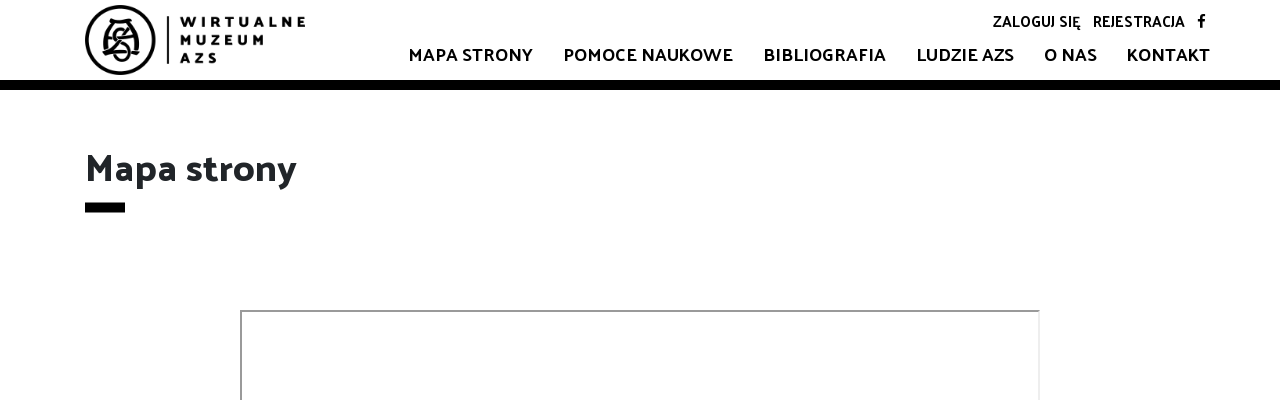

--- FILE ---
content_type: text/html;charset=UTF-8
request_url: http://muzeum.azs.pl/page.xhtml;jsessionid=82427f9a2469f491b1cb4db622bb?strona=objasnienia
body_size: 9268
content:
<!DOCTYPE html>
<html xmlns="http://www.w3.org/1999/xhtml"><head id="j_idt2">
            <meta http-equiv="X-UA-Compatible" content="IE=edge" />
            <meta http-equiv="Content-Type" content="text/html; charset=UTF-8" />
            <meta name="viewport" content="width=device-width, initial-scale=1.0, maximum-scale=1.0, user-scalable=0" />
            <meta name="apple-mobile-web-app-capable" content="yes" /><link type="text/css" rel="stylesheet" href="/javax.faces.resource/theme.css.xhtml?ln=primefaces-ultima-dark-blue" /><link type="text/css" rel="stylesheet" href="/javax.faces.resource/fa/font-awesome.css.xhtml?ln=primefaces&amp;v=6.2" /><link type="text/css" rel="stylesheet" href="/javax.faces.resource/vendor/bootstrap/css/bootstrap.min.css.xhtml;jsessionid=f5d41188870a92b43ff44560d44a?ln=azs" /><link type="text/css" rel="stylesheet" href="/javax.faces.resource/css/animate.min.css.xhtml;jsessionid=f5d41188870a92b43ff44560d44a?ln=azs" /><link type="text/css" rel="stylesheet" href="/javax.faces.resource/css/font-awesome.min.css.xhtml;jsessionid=f5d41188870a92b43ff44560d44a?ln=azs" /><link type="text/css" rel="stylesheet" href="/javax.faces.resource/css/owl-carousel.min.css.xhtml;jsessionid=f5d41188870a92b43ff44560d44a?ln=azs" /><link type="text/css" rel="stylesheet" href="/javax.faces.resource/css/style.css.xhtml;jsessionid=f5d41188870a92b43ff44560d44a?ln=azs" /><script type="text/javascript">if(window.PrimeFaces){PrimeFaces.settings.locale='pl_PL';}</script>
        <title>Wirtualne Muzeum AZS | </title>
        
        <link href="https://fonts.googleapis.com/css?family=Lato:100,300,400,700,900|Palanquin+Dark:400,500,600,700&amp;subset=latin-ext" rel="stylesheet" />
        
        <link rel="shortcut icon" href="/javax.faces.resource/images/favicon.ico.xhtml" type="image/vnd.microsoft.icon" />
        <link rel="apple-touch-icon" sizes="76x76" href="/javax.faces.resource/images/apple-touch-icon.png.xhtml" />
        <link rel="icon" type="image/png" sizes="32x32" href="/javax.faces.resource/images/favicon-32x32.png.xhtml" />
        <link rel="icon" type="image/png" sizes="16x16" href="/javax.faces.resource/images/favicon-16x16.png.xhtml" />
        <link rel="mask-icon" href="/javax.faces.resource/images/safari-pinned-tab.svg.xhtml" color="#5bbad5" />
        <script type="text/javascript">
            //<![CDATA[ 
            $(window).load(function(){                
                
            });
            //]]>
        </script></head><body>
<form id="menuform" name="menuform" method="post" action="/page.xhtml;jsessionid=f5d41188870a92b43ff44560d44a" enctype="application/x-www-form-urlencoded">
<input type="hidden" name="menuform" value="menuform" />

        <nav class="navbar navbar-expand-lg navbar-dark navbar-custom fixed-top">
            <div class="container"><a href="/index.xhtml;jsessionid=f5d41188870a92b43ff44560d44a" class="navbar-brand"><img src="/javax.faces.resource/img/logowm.png.xhtml;jsessionid=f5d41188870a92b43ff44560d44a?ln=azs" width="220" /></a>

                <button class="navbar-toggler" type="button" data-toggle="collapse" data-target="#navbarResponsive" aria-controls="navbarResponsive" aria-expanded="false" aria-label="Toggle navigation">
                    <i class="fa fa-bars fa-2x"></i>
                </button>

                <div class="collapse navbar-collapse" id="navbarResponsive">
                    <ul class="topm ml-auto">
                        <li><a href="/login.xhtml;jsessionid=f5d41188870a92b43ff44560d44a">Zaloguj się</a></li>
                        <li><a href="/rejestracja.xhtml;jsessionid=f5d41188870a92b43ff44560d44a">Rejestracja</a></li>
                        <li><a href="https://www.facebook.com/muzeumazs/" target="_blank" rel="noopener noreferrer"><i class="fa fa-facebook"></i></a></li>
                    </ul>
                    <ul class="topprim navbar-nav ml-auto">
                        <li><a href="/page.xhtml;jsessionid=f5d41188870a92b43ff44560d44a?strona=objasnienia">Mapa strony</a></li>
                        <li><a href="/page.xhtml;jsessionid=f5d41188870a92b43ff44560d44a?strona=muzeum">Pomoce naukowe</a></li>
                        <li><a href="/page.xhtml;jsessionid=f5d41188870a92b43ff44560d44a?strona=repozytorium">Bibliografia</a></li>
                        <li><a href="/ludzieazs.xhtml;jsessionid=f5d41188870a92b43ff44560d44a">Ludzie AZS</a></li>
                        <li><a href="/page.xhtml;jsessionid=f5d41188870a92b43ff44560d44a?strona=o-nas">O nas</a></li>                        
                        <li><a href="/kontakt.xhtml;jsessionid=f5d41188870a92b43ff44560d44a">Kontakt</a></li>
                    </ul>
                </div>
            </div>
        </nav><input type="hidden" name="javax.faces.ViewState" id="j_id1:javax.faces.ViewState:0" value="6209899764321658585:8279595729808977016" autocomplete="off" />
</form>
<form id="pageform" name="pageform" method="post" action="/page.xhtml;jsessionid=f5d41188870a92b43ff44560d44a" enctype="application/x-www-form-urlencoded">
<input type="hidden" name="pageform" value="pageform" />

            <main class="site" rendered="false">
                <section class="page image-bg" style="background-image:url('');">
                    <div class="container">
                        <div class="row">
                            <div class="col-md-6">
                                <div class="page-head">
                                    <h1>Mapa strony</h1>
                                    <div class="bio"><span class="bl-elem"></span></div>
                                </div>
                            </div>
                            <div class="col-md-6">
                            </div>
                        </div>
                    </div>
                </section>
                <section class="page-content">
                    <div class="container">
                        <div class="row">
                            <div class="col-md-12">
                                <div class="co-area"><p style="text-align:center"><iframe align="middle" frameborder="1" height="1000" longdesc="https://muzeum.azs.pl/post/attachments/24053-20191006194216298mapa_strony_2.pdf" name="Mapa Strony" scrolling="yes" src="https://muzeum.azs.pl/post/attachments/24053-20191006194216298mapa_strony_2.pdf" title="Mapa Strony" width="800"></iframe></p>

                                </div>
                            </div>

                        </div>
                    </div>
                </section>
            </main><input type="hidden" name="javax.faces.ViewState" id="j_id1:javax.faces.ViewState:1" value="6209899764321658585:8279595729808977016" autocomplete="off" />
</form>
<form id="footerform" name="footerform" method="post" action="/page.xhtml;jsessionid=f5d41188870a92b43ff44560d44a" enctype="application/x-www-form-urlencoded">
<input type="hidden" name="footerform" value="footerform" />

        <section class="footer-top">
            <div class="container">
                <div class="row">
                    <div class="col-md-4"><img src="/javax.faces.resource/img/azs.jpg.xhtml;jsessionid=f5d41188870a92b43ff44560d44a?ln=azs" width="180" />
                    </div>
                    <div class="col-md-4"><img src="/javax.faces.resource/img/minis.png.xhtml;jsessionid=f5d41188870a92b43ff44560d44a?ln=azs" width="200" />
                    </div>
                    <div class="col-md-4"><img src="/javax.faces.resource/img/logoumcs.png.xhtml;jsessionid=f5d41188870a92b43ff44560d44a?ln=azs" width="160" />
                    </div>
                </div>
                <div class="info-min">
                    <p>Wirtualne Muzeum AZS powstało w projektu badawczego pt. Akademicki Związek Sportowy w sporcie polskim w latach 1908-2015. Archiwizacja wyselekcjonowanych zasobów - udostępnienie i ekspozycja w internetowym muzeum "Dzieje AZS". Praca naukowa finansowana ze środków budżetowych na naukę w latach 2016-2019.</p>
                </div>
            </div>
        </section>

        <footer class="py-5 bg-black">
            <div class="container">
                <p class="m-0 text-right text-white small">Wdrożenie © <a href="https://biuroreklama.pl" target="_blank" rel="noopener noreferrer" title="strony internetowe, identyfikacja wizualna, reklama">biuro_reklama</a></p>
            </div>
        </footer><input type="hidden" name="javax.faces.ViewState" id="j_id1:javax.faces.ViewState:2" value="6209899764321658585:8279595729808977016" autocomplete="off" />
</form><script type="text/javascript" src="/javax.faces.resource/vendor/jquery/jquery.min.js.xhtml;jsessionid=f5d41188870a92b43ff44560d44a?ln=azs"></script><script type="text/javascript" src="/javax.faces.resource/vendor/popper.min.js.xhtml;jsessionid=f5d41188870a92b43ff44560d44a?ln=azs"></script><script type="text/javascript" src="/javax.faces.resource/vendor/bootstrap/js/bootstrap.bundle.min.js.xhtml;jsessionid=f5d41188870a92b43ff44560d44a?ln=azs"></script><script type="text/javascript" src="/javax.faces.resource/vendor/owl.carousel.min.js.xhtml;jsessionid=f5d41188870a92b43ff44560d44a?ln=azs"></script></body>

</html>

--- FILE ---
content_type: text/css;charset=UTF-8
request_url: http://muzeum.azs.pl/javax.faces.resource/theme.css.xhtml?ln=primefaces-ultima-dark-blue
body_size: 171192
content:
@charset "UTF-8";
/* Compact */
.ui-icon-carat-2-n-s:before {
  content: ""; }

.ui-icon-triangle-1-n:before {
  content: ""; }

.ui-icon-triangle-1-e:before {
  content: ""; }

.ui-icon-triangle-1-s:before {
  content: ""; }

.ui-icon-triangle-1-w:before {
  content: ""; }

.ui-icon-carat-1-n:before {
  content: ""; }

.ui-icon-carat-1-e:before {
  content: ""; }

.ui-icon-carat-1-s:before {
  content: ""; }

.ui-icon-carat-1-w:before {
  content: ""; }

.ui-icon-arrow-1-n {
  -webkit-transform: rotate(-90deg);
  -moz-transform: rotate(-90deg);
  -o-transform: rotate(-90deg);
  -ms-transform: rotate(-90deg);
  transform: rotate(-90deg); }
  .ui-icon-arrow-1-n:before {
    content: ""; }

.ui-icon-arrowstop-1-n {
  -webkit-transform: rotate(-90deg);
  -moz-transform: rotate(-90deg);
  -o-transform: rotate(-90deg);
  -ms-transform: rotate(-90deg);
  transform: rotate(-90deg); }
  .ui-icon-arrowstop-1-n:before {
    content: ""; }

.ui-icon-arrow-1-s {
  -webkit-transform: rotate(90deg);
  -moz-transform: rotate(90deg);
  -o-transform: rotate(90deg);
  -ms-transform: rotate(90deg);
  transform: rotate(90deg); }
  .ui-icon-arrow-1-s:before {
    content: ""; }

.ui-icon-arrowstop-1-s {
  -webkit-transform: rotate(-90deg);
  -moz-transform: rotate(-90deg);
  -o-transform: rotate(-90deg);
  -ms-transform: rotate(-90deg);
  transform: rotate(-90deg); }
  .ui-icon-arrowstop-1-s:before {
    content: ""; }

.ui-icon-arrow-1-w {
  -webkit-transform: rotate(180deg);
  -moz-transform: rotate(180deg);
  -o-transform: rotate(180deg);
  -ms-transform: rotate(180deg);
  transform: rotate(180deg); }
  .ui-icon-arrow-1-w:before {
    content: ""; }

.ui-icon-arrowstop-1-w:before {
  content: ""; }

.ui-icon-arrow-1-e:before {
  content: ""; }

.ui-icon-arrowstop-1-e:before {
  content: ""; }

.ui-icon-arrowthick-1-s {
  -webkit-transform: rotate(90deg);
  -moz-transform: rotate(90deg);
  -o-transform: rotate(90deg);
  -ms-transform: rotate(90deg);
  transform: rotate(90deg); }
  .ui-icon-arrowthick-1-s:before {
    content: ""; }

.ui-icon-arrowthick-1-n {
  -webkit-transform: rotate(-90deg);
  -moz-transform: rotate(-90deg);
  -o-transform: rotate(-90deg);
  -ms-transform: rotate(-90deg);
  transform: rotate(-90deg); }
  .ui-icon-arrowthick-1-n:before {
    content: ""; }

.ui-icon-arrowthick-1-w {
  -webkit-transform: rotate(180deg);
  -moz-transform: rotate(180deg);
  -o-transform: rotate(180deg);
  -ms-transform: rotate(180deg);
  transform: rotate(180deg); }
  .ui-icon-arrowthick-1-w:before {
    content: ""; }

.ui-icon-arrowthick-1-e:before {
  content: ""; }

.ui-icon-circle-triangle-e:before {
  content: ""; }

.ui-icon-circle-triangle-w {
  -webkit-transform: rotate(180deg);
  -moz-transform: rotate(180deg);
  -o-transform: rotate(180deg);
  -ms-transform: rotate(180deg);
  transform: rotate(180deg); }
  .ui-icon-circle-triangle-w:before {
    content: ""; }

.ui-icon-circle-triangle-s {
  -webkit-transform: rotate(90deg);
  -moz-transform: rotate(90deg);
  -o-transform: rotate(90deg);
  -ms-transform: rotate(90deg);
  transform: rotate(90deg); }
  .ui-icon-circle-triangle-s:before {
    content: ""; }

.ui-icon-radio-off:before {
  content: ""; }

.ui-icon-radio-on:before {
  content: ""; }

.ui-icon-folder-collapsed:before {
  content: ""; }

.ui-icon-document:before {
  content: ""; }

.ui-icon-video:before {
  content: ""; }

.ui-icon-music:before {
  content: ""; }

.ui-icon-plus:before {
  content: ""; }

.ui-icon-minus:before {
  content: ""; }

.ui-icon-plusthick:before {
  content: ""; }

.ui-icon-minusthick:before {
  content: ""; }

.ui-icon-pencil:before {
  content: ""; }

.ui-icon-closethick:before {
  content: ""; }

.ui-icon-circle-close:before {
  content: ""; }

.ui-icon-gear:before {
  content: ""; }

.ui-icon-calendar:before {
  content: ""; }

.ui-icon-trash:before {
  content: ""; }

.ui-icon-notice:before {
  content: ""; }

.ui-icon-alert:before {
  content: ""; }

.ui-icon-circle-zoomin:before {
  content: ""; }

.ui-icon-circle-zoomout:before {
  content: ""; }

.ui-icon-circle-arrow-e:before {
  content: ""; }

.ui-icon-circle-arrow-w {
  -webkit-transform: rotate(180deg);
  -moz-transform: rotate(180deg);
  -o-transform: rotate(180deg);
  -ms-transform: rotate(180deg);
  transform: rotate(180deg); }
  .ui-icon-circle-arrow-w:before {
    content: ""; }

.ui-icon-3d-rotation:before {
  content: ""; }

.ui-icon-ac-unit:before {
  content: ""; }

.ui-icon-access-alarm:before {
  content: ""; }

.ui-icon-access-alarms:before {
  content: ""; }

.ui-icon-access-time:before {
  content: ""; }

.ui-icon-accessibility:before {
  content: ""; }

.ui-icon-accessible:before {
  content: ""; }

.ui-icon-account-balance:before {
  content: ""; }

.ui-icon-account-balance-wallet:before {
  content: ""; }

.ui-icon-account-box:before {
  content: ""; }

.ui-icon-account-circle:before {
  content: ""; }

.ui-icon-adb:before {
  content: ""; }

.ui-icon-add:before {
  content: ""; }

.ui-icon-add-a-photo:before {
  content: ""; }

.ui-icon-add-alarm:before {
  content: ""; }

.ui-icon-add-alert:before {
  content: ""; }

.ui-icon-add-box:before {
  content: ""; }

.ui-icon-add-circle:before {
  content: ""; }

.ui-icon-add-circle-outline:before {
  content: ""; }

.ui-icon-add-location:before {
  content: ""; }

.ui-icon-add-shopping-cart:before {
  content: ""; }

.ui-icon-add-to-photos:before {
  content: ""; }

.ui-icon-add-to-queue:before {
  content: ""; }

.ui-icon-adjust:before {
  content: ""; }

.ui-icon-airline-seat-flat:before {
  content: ""; }

.ui-icon-airline-seat-flat-angled:before {
  content: ""; }

.ui-icon-airline-seat-individual-suite:before {
  content: ""; }

.ui-icon-airline-seat-legroom-extra:before {
  content: ""; }

.ui-icon-airline-seat-legroom-normal:before {
  content: ""; }

.ui-icon-airline-seat-legroom-reduced:before {
  content: ""; }

.ui-icon-airline-seat-recline-extra:before {
  content: ""; }

.ui-icon-airline-seat-recline-normal:before {
  content: ""; }

.ui-icon-airplanemode-active:before {
  content: ""; }

.ui-icon-airplanemode-inactive:before {
  content: ""; }

.ui-icon-airplay:before {
  content: ""; }

.ui-icon-airport-shuttle:before {
  content: ""; }

.ui-icon-alarm:before {
  content: ""; }

.ui-icon-alarm-add:before {
  content: ""; }

.ui-icon-alarm-off:before {
  content: ""; }

.ui-icon-alarm-on:before {
  content: ""; }

.ui-icon-album:before {
  content: ""; }

.ui-icon-all-inclusive:before {
  content: ""; }

.ui-icon-all-out:before {
  content: ""; }

.ui-icon-android:before {
  content: ""; }

.ui-icon-announcement:before {
  content: ""; }

.ui-icon-apps:before {
  content: ""; }

.ui-icon-archive:before {
  content: ""; }

.ui-icon-arrow-back:before {
  content: ""; }

.ui-icon-arrow-downward:before {
  content: ""; }

.ui-icon-arrow-drop-down:before {
  content: ""; }

.ui-icon-arrow-drop-down-circle:before {
  content: ""; }

.ui-icon-arrow-drop-up:before {
  content: ""; }

.ui-icon-arrow-forward:before {
  content: ""; }

.ui-icon-arrow-upward:before {
  content: ""; }

.ui-icon-art-track:before {
  content: ""; }

.ui-icon-aspect-ratio:before {
  content: ""; }

.ui-icon-assessment:before {
  content: ""; }

.ui-icon-assignment:before {
  content: ""; }

.ui-icon-assignment-ind:before {
  content: ""; }

.ui-icon-assignment-late:before {
  content: ""; }

.ui-icon-assignment-return:before {
  content: ""; }

.ui-icon-assignment-returned:before {
  content: ""; }

.ui-icon-assignment-turned-in:before {
  content: ""; }

.ui-icon-assistant:before {
  content: ""; }

.ui-icon-assistant-photo:before {
  content: ""; }

.ui-icon-attach-file:before {
  content: ""; }

.ui-icon-attach-money:before {
  content: ""; }

.ui-icon-attachment:before {
  content: ""; }

.ui-icon-audiotrack:before {
  content: ""; }

.ui-icon-autorenew:before {
  content: ""; }

.ui-icon-av-timer:before {
  content: ""; }

.ui-icon-backspace:before {
  content: ""; }

.ui-icon-backup:before {
  content: ""; }

.ui-icon-battery-alert:before {
  content: ""; }

.ui-icon-battery-charging-full:before {
  content: ""; }

.ui-icon-battery-full:before {
  content: ""; }

.ui-icon-battery-std:before {
  content: ""; }

.ui-icon-battery-unknown:before {
  content: ""; }

.ui-icon-beach-access:before {
  content: ""; }

.ui-icon-beenhere:before {
  content: ""; }

.ui-icon-block:before {
  content: ""; }

.ui-icon-bluetooth:before {
  content: ""; }

.ui-icon-bluetooth-audio:before {
  content: ""; }

.ui-icon-bluetooth-connected:before {
  content: ""; }

.ui-icon-bluetooth-disabled:before {
  content: ""; }

.ui-icon-bluetooth-searching:before {
  content: ""; }

.ui-icon-blur-circular:before {
  content: ""; }

.ui-icon-blur-linear:before {
  content: ""; }

.ui-icon-blur-off:before {
  content: ""; }

.ui-icon-blur-on:before {
  content: ""; }

.ui-icon-book:before {
  content: ""; }

.ui-icon-bookmark:before {
  content: ""; }

.ui-icon-bookmark-border:before {
  content: ""; }

.ui-icon-border-all:before {
  content: ""; }

.ui-icon-border-bottom:before {
  content: ""; }

.ui-icon-border-clear:before {
  content: ""; }

.ui-icon-border-color:before {
  content: ""; }

.ui-icon-border-horizontal:before {
  content: ""; }

.ui-icon-border-inner:before {
  content: ""; }

.ui-icon-border-left:before {
  content: ""; }

.ui-icon-border-outer:before {
  content: ""; }

.ui-icon-border-right:before {
  content: ""; }

.ui-icon-border-style:before {
  content: ""; }

.ui-icon-border-top:before {
  content: ""; }

.ui-icon-border-vertical:before {
  content: ""; }

.ui-icon-branding-watermark:before {
  content: ""; }

.ui-icon-brightness-1:before {
  content: ""; }

.ui-icon-brightness-2:before {
  content: ""; }

.ui-icon-brightness-3:before {
  content: ""; }

.ui-icon-brightness-4:before {
  content: ""; }

.ui-icon-brightness-5:before {
  content: ""; }

.ui-icon-brightness-6:before {
  content: ""; }

.ui-icon-brightness-7:before {
  content: ""; }

.ui-icon-brightness-auto:before {
  content: ""; }

.ui-icon-brightness-high:before {
  content: ""; }

.ui-icon-brightness-low:before {
  content: ""; }

.ui-icon-brightness-medium:before {
  content: ""; }

.ui-icon-broken-image:before {
  content: ""; }

.ui-icon-brush:before {
  content: ""; }

.ui-icon-bubble-chart:before {
  content: ""; }

.ui-icon-bug-report:before {
  content: ""; }

.ui-icon-build:before {
  content: ""; }

.ui-icon-burst-mode:before {
  content: ""; }

.ui-icon-business:before {
  content: ""; }

.ui-icon-business-center:before {
  content: ""; }

.ui-icon-cached:before {
  content: ""; }

.ui-icon-cake:before {
  content: ""; }

.ui-icon-call:before {
  content: ""; }

.ui-icon-call-end:before {
  content: ""; }

.ui-icon-call-made:before {
  content: ""; }

.ui-icon-call-merge:before {
  content: ""; }

.ui-icon-call-missed:before {
  content: ""; }

.ui-icon-call-missed-outgoing:before {
  content: ""; }

.ui-icon-call-received:before {
  content: ""; }

.ui-icon-call-split:before {
  content: ""; }

.ui-icon-call-to-action:before {
  content: ""; }

.ui-icon-camera:before {
  content: ""; }

.ui-icon-camera-alt:before {
  content: ""; }

.ui-icon-camera-enhance:before {
  content: ""; }

.ui-icon-camera-front:before {
  content: ""; }

.ui-icon-camera-rear:before {
  content: ""; }

.ui-icon-camera-roll:before {
  content: ""; }

.ui-icon-cancel:before {
  content: ""; }

.ui-icon-card-giftcard:before {
  content: ""; }

.ui-icon-card-membership:before {
  content: ""; }

.ui-icon-card-travel:before {
  content: ""; }

.ui-icon-casino:before {
  content: ""; }

.ui-icon-cast:before {
  content: ""; }

.ui-icon-cast-connected:before {
  content: ""; }

.ui-icon-center-focus-strong:before {
  content: ""; }

.ui-icon-center-focus-weak:before {
  content: ""; }

.ui-icon-change-history:before {
  content: ""; }

.ui-icon-chat:before {
  content: ""; }

.ui-icon-chat-bubble:before {
  content: ""; }

.ui-icon-chat-bubble-outline:before {
  content: ""; }

.ui-icon-check:before {
  content: ""; }

.ui-icon-check-box:before {
  content: ""; }

.ui-icon-check-box-outline-blank:before {
  content: ""; }

.ui-icon-check-circle:before {
  content: ""; }

.ui-icon-chevron-left:before {
  content: ""; }

.ui-icon-chevron-right:before {
  content: ""; }

.ui-icon-child-care:before {
  content: ""; }

.ui-icon-child-friendly:before {
  content: ""; }

.ui-icon-chrome-reader-mode:before {
  content: ""; }

.ui-icon-class:before {
  content: ""; }

.ui-icon-clear:before {
  content: ""; }

.ui-icon-clear-all:before {
  content: ""; }

.ui-icon-close:before {
  content: ""; }

.ui-icon-closed-caption:before {
  content: ""; }

.ui-icon-cloud:before {
  content: ""; }

.ui-icon-cloud-circle:before {
  content: ""; }

.ui-icon-cloud-done:before {
  content: ""; }

.ui-icon-cloud-download:before {
  content: ""; }

.ui-icon-cloud-off:before {
  content: ""; }

.ui-icon-cloud-queue:before {
  content: ""; }

.ui-icon-cloud-upload:before {
  content: ""; }

.ui-icon-code:before {
  content: ""; }

.ui-icon-collections:before {
  content: ""; }

.ui-icon-collections-bookmark:before {
  content: ""; }

.ui-icon-color-lens:before {
  content: ""; }

.ui-icon-colorize:before {
  content: ""; }

.ui-icon-comment:before {
  content: ""; }

.ui-icon-compare:before {
  content: ""; }

.ui-icon-compare-arrows:before {
  content: ""; }

.ui-icon-computer:before {
  content: ""; }

.ui-icon-confirmation-number:before {
  content: ""; }

.ui-icon-contact-mail:before {
  content: ""; }

.ui-icon-contact-phone:before {
  content: ""; }

.ui-icon-contacts:before {
  content: ""; }

.ui-icon-content-copy:before {
  content: ""; }

.ui-icon-content-cut:before {
  content: ""; }

.ui-icon-content-paste:before {
  content: ""; }

.ui-icon-control-point:before {
  content: ""; }

.ui-icon-control-point-duplicate:before {
  content: ""; }

.ui-icon-copyright:before {
  content: ""; }

.ui-icon-create:before {
  content: ""; }

.ui-icon-create-new-folder:before {
  content: ""; }

.ui-icon-credit-card:before {
  content: ""; }

.ui-icon-crop:before {
  content: ""; }

.ui-icon-crop-16-9:before {
  content: ""; }

.ui-icon-crop-3-2:before {
  content: ""; }

.ui-icon-crop-5-4:before {
  content: ""; }

.ui-icon-crop-7-5:before {
  content: ""; }

.ui-icon-crop-din:before {
  content: ""; }

.ui-icon-crop-free:before {
  content: ""; }

.ui-icon-crop-landscape:before {
  content: ""; }

.ui-icon-crop-original:before {
  content: ""; }

.ui-icon-crop-portrait:before {
  content: ""; }

.ui-icon-crop-rotate:before {
  content: ""; }

.ui-icon-crop-square:before {
  content: ""; }

.ui-icon-dashboard:before {
  content: ""; }

.ui-icon-data-usage:before {
  content: ""; }

.ui-icon-date-range:before {
  content: ""; }

.ui-icon-dehaze:before {
  content: ""; }

.ui-icon-delete:before {
  content: ""; }

.ui-icon-delete-forever:before {
  content: ""; }

.ui-icon-delete-sweep:before {
  content: ""; }

.ui-icon-description:before {
  content: ""; }

.ui-icon-desktop-mac:before {
  content: ""; }

.ui-icon-desktop-windows:before {
  content: ""; }

.ui-icon-details:before {
  content: ""; }

.ui-icon-developer-board:before {
  content: ""; }

.ui-icon-developer-mode:before {
  content: ""; }

.ui-icon-device-hub:before {
  content: ""; }

.ui-icon-devices:before {
  content: ""; }

.ui-icon-devices-other:before {
  content: ""; }

.ui-icon-dialer-sip:before {
  content: ""; }

.ui-icon-dialpad:before {
  content: ""; }

.ui-icon-directions:before {
  content: ""; }

.ui-icon-directions-bike:before {
  content: ""; }

.ui-icon-directions-boat:before {
  content: ""; }

.ui-icon-directions-bus:before {
  content: ""; }

.ui-icon-directions-car:before {
  content: ""; }

.ui-icon-directions-railway:before {
  content: ""; }

.ui-icon-directions-run:before {
  content: ""; }

.ui-icon-directions-subway:before {
  content: ""; }

.ui-icon-directions-transit:before {
  content: ""; }

.ui-icon-directions-walk:before {
  content: ""; }

.ui-icon-disc-full:before {
  content: ""; }

.ui-icon-dns:before {
  content: ""; }

.ui-icon-do-not-disturb:before {
  content: ""; }

.ui-icon-do-not-disturb-alt:before {
  content: ""; }

.ui-icon-do-not-disturb-off:before {
  content: ""; }

.ui-icon-do-not-disturb-on:before {
  content: ""; }

.ui-icon-dock:before {
  content: ""; }

.ui-icon-domain:before {
  content: ""; }

.ui-icon-done:before {
  content: ""; }

.ui-icon-done-all:before {
  content: ""; }

.ui-icon-donut-large:before {
  content: ""; }

.ui-icon-donut-small:before {
  content: ""; }

.ui-icon-drafts:before {
  content: ""; }

.ui-icon-drag-handle:before {
  content: ""; }

.ui-icon-drive-eta:before {
  content: ""; }

.ui-icon-dvr:before {
  content: ""; }

.ui-icon-edit:before {
  content: ""; }

.ui-icon-edit-location:before {
  content: ""; }

.ui-icon-eject:before {
  content: ""; }

.ui-icon-email:before {
  content: ""; }

.ui-icon-enhanced-encryption:before {
  content: ""; }

.ui-icon-equalizer:before {
  content: ""; }

.ui-icon-error:before {
  content: ""; }

.ui-icon-error-outline:before {
  content: ""; }

.ui-icon-euro-symbol:before {
  content: ""; }

.ui-icon-ev-station:before {
  content: ""; }

.ui-icon-event:before {
  content: ""; }

.ui-icon-event-available:before {
  content: ""; }

.ui-icon-event-busy:before {
  content: ""; }

.ui-icon-event-note:before {
  content: ""; }

.ui-icon-event-seat:before {
  content: ""; }

.ui-icon-exit-to-app:before {
  content: ""; }

.ui-icon-expand-less:before {
  content: ""; }

.ui-icon-expand-more:before {
  content: ""; }

.ui-icon-explicit:before {
  content: ""; }

.ui-icon-explore:before {
  content: ""; }

.ui-icon-exposure:before {
  content: ""; }

.ui-icon-exposure-neg-1:before {
  content: ""; }

.ui-icon-exposure-neg-2:before {
  content: ""; }

.ui-icon-exposure-plus-1:before {
  content: ""; }

.ui-icon-exposure-plus-2:before {
  content: ""; }

.ui-icon-exposure-zero:before {
  content: ""; }

.ui-icon-extension:before {
  content: ""; }

.ui-icon-face:before {
  content: ""; }

.ui-icon-fast-forward:before {
  content: ""; }

.ui-icon-fast-rewind:before {
  content: ""; }

.ui-icon-favorite:before {
  content: ""; }

.ui-icon-favorite-border:before {
  content: ""; }

.ui-icon-featured-play-list:before {
  content: ""; }

.ui-icon-featured-video:before {
  content: ""; }

.ui-icon-feedback:before {
  content: ""; }

.ui-icon-fiber-dvr:before {
  content: ""; }

.ui-icon-fiber-manual-record:before {
  content: ""; }

.ui-icon-fiber-new:before {
  content: ""; }

.ui-icon-fiber-pin:before {
  content: ""; }

.ui-icon-fiber-smart-record:before {
  content: ""; }

.ui-icon-file-download:before {
  content: ""; }

.ui-icon-file-upload:before {
  content: ""; }

.ui-icon-filter:before {
  content: ""; }

.ui-icon-filter-1:before {
  content: ""; }

.ui-icon-filter-2:before {
  content: ""; }

.ui-icon-filter-3:before {
  content: ""; }

.ui-icon-filter-4:before {
  content: ""; }

.ui-icon-filter-5:before {
  content: ""; }

.ui-icon-filter-6:before {
  content: ""; }

.ui-icon-filter-7:before {
  content: ""; }

.ui-icon-filter-8:before {
  content: ""; }

.ui-icon-filter-9:before {
  content: ""; }

.ui-icon-filter-9-plus:before {
  content: ""; }

.ui-icon-filter-b-and-w:before {
  content: ""; }

.ui-icon-filter-center-focus:before {
  content: ""; }

.ui-icon-filter-drama:before {
  content: ""; }

.ui-icon-filter-frames:before {
  content: ""; }

.ui-icon-filter-hdr:before {
  content: ""; }

.ui-icon-filter-list:before {
  content: ""; }

.ui-icon-filter-none:before {
  content: ""; }

.ui-icon-filter-tilt-shift:before {
  content: ""; }

.ui-icon-filter-vintage:before {
  content: ""; }

.ui-icon-find-in-page:before {
  content: ""; }

.ui-icon-find-replace:before {
  content: ""; }

.ui-icon-fingerprint:before {
  content: ""; }

.ui-icon-first-page:before {
  content: ""; }

.ui-icon-fitness-center:before {
  content: ""; }

.ui-icon-flag:before {
  content: ""; }

.ui-icon-flare:before {
  content: ""; }

.ui-icon-flash-auto:before {
  content: ""; }

.ui-icon-flash-off:before {
  content: ""; }

.ui-icon-flash-on:before {
  content: ""; }

.ui-icon-flight:before {
  content: ""; }

.ui-icon-flight-land:before {
  content: ""; }

.ui-icon-flight-takeoff:before {
  content: ""; }

.ui-icon-flip:before {
  content: ""; }

.ui-icon-flip-to-back:before {
  content: ""; }

.ui-icon-flip-to-front:before {
  content: ""; }

.ui-icon-folder:before {
  content: ""; }

.ui-icon-folder-open:before {
  content: ""; }

.ui-icon-folder-shared:before {
  content: ""; }

.ui-icon-folder-special:before {
  content: ""; }

.ui-icon-font-download:before {
  content: ""; }

.ui-icon-format-align-center:before {
  content: ""; }

.ui-icon-format-align-justify:before {
  content: ""; }

.ui-icon-format-align-left:before {
  content: ""; }

.ui-icon-format-align-right:before {
  content: ""; }

.ui-icon-format-bold:before {
  content: ""; }

.ui-icon-format-clear:before {
  content: ""; }

.ui-icon-format-color-fill:before {
  content: ""; }

.ui-icon-format-color-reset:before {
  content: ""; }

.ui-icon-format-color-text:before {
  content: ""; }

.ui-icon-format-indent-decrease:before {
  content: ""; }

.ui-icon-format-indent-increase:before {
  content: ""; }

.ui-icon-format-italic:before {
  content: ""; }

.ui-icon-format-line-spacing:before {
  content: ""; }

.ui-icon-format-list-bulleted:before {
  content: ""; }

.ui-icon-format-list-numbered:before {
  content: ""; }

.ui-icon-format-paint:before {
  content: ""; }

.ui-icon-format-quote:before {
  content: ""; }

.ui-icon-format-shapes:before {
  content: ""; }

.ui-icon-format-size:before {
  content: ""; }

.ui-icon-format-strikethrough:before {
  content: ""; }

.ui-icon-format-textdirection-l-to-r:before {
  content: ""; }

.ui-icon-format-textdirection-r-to-l:before {
  content: ""; }

.ui-icon-format-underlined:before {
  content: ""; }

.ui-icon-forum:before {
  content: ""; }

.ui-icon-forward:before {
  content: ""; }

.ui-icon-forward-10:before {
  content: ""; }

.ui-icon-forward-30:before {
  content: ""; }

.ui-icon-forward-5:before {
  content: ""; }

.ui-icon-free-breakfast:before {
  content: ""; }

.ui-icon-fullscreen:before {
  content: ""; }

.ui-icon-fullscreen-exit:before {
  content: ""; }

.ui-icon-functions:before {
  content: ""; }

.ui-icon-g-translate:before {
  content: ""; }

.ui-icon-gamepad:before {
  content: ""; }

.ui-icon-games:before {
  content: ""; }

.ui-icon-gavel:before {
  content: ""; }

.ui-icon-gesture:before {
  content: ""; }

.ui-icon-get-app:before {
  content: ""; }

.ui-icon-gif:before {
  content: ""; }

.ui-icon-golf-course:before {
  content: ""; }

.ui-icon-gps-fixed:before {
  content: ""; }

.ui-icon-gps-not-fixed:before {
  content: ""; }

.ui-icon-gps-off:before {
  content: ""; }

.ui-icon-grade:before {
  content: ""; }

.ui-icon-gradient:before {
  content: ""; }

.ui-icon-grain:before {
  content: ""; }

.ui-icon-graphic-eq:before {
  content: ""; }

.ui-icon-grid-off:before {
  content: ""; }

.ui-icon-grid-on:before {
  content: ""; }

.ui-icon-group:before {
  content: ""; }

.ui-icon-group-add:before {
  content: ""; }

.ui-icon-group-work:before {
  content: ""; }

.ui-icon-hd:before {
  content: ""; }

.ui-icon-hdr-off:before {
  content: ""; }

.ui-icon-hdr-on:before {
  content: ""; }

.ui-icon-hdr-strong:before {
  content: ""; }

.ui-icon-hdr-weak:before {
  content: ""; }

.ui-icon-headset:before {
  content: ""; }

.ui-icon-headset-mic:before {
  content: ""; }

.ui-icon-healing:before {
  content: ""; }

.ui-icon-hearing:before {
  content: ""; }

.ui-icon-help:before {
  content: ""; }

.ui-icon-help-outline:before {
  content: ""; }

.ui-icon-high-quality:before {
  content: ""; }

.ui-icon-highlight:before {
  content: ""; }

.ui-icon-highlight-off:before {
  content: ""; }

.ui-icon-history:before {
  content: ""; }

.ui-icon-home:before {
  content: ""; }

.ui-icon-hot-tub:before {
  content: ""; }

.ui-icon-hotel:before {
  content: ""; }

.ui-icon-hourglass-empty:before {
  content: ""; }

.ui-icon-hourglass-full:before {
  content: ""; }

.ui-icon-http:before {
  content: ""; }

.ui-icon-https:before {
  content: ""; }

.ui-icon-image:before {
  content: ""; }

.ui-icon-image-aspect-ratio:before {
  content: ""; }

.ui-icon-import-contacts:before {
  content: ""; }

.ui-icon-import-export:before {
  content: ""; }

.ui-icon-important-devices:before {
  content: ""; }

.ui-icon-inbox:before {
  content: ""; }

.ui-icon-indeterminate-check-box:before {
  content: ""; }

.ui-icon-info:before {
  content: ""; }

.ui-icon-info-outline:before {
  content: ""; }

.ui-icon-input:before {
  content: ""; }

.ui-icon-insert-chart:before {
  content: ""; }

.ui-icon-insert-comment:before {
  content: ""; }

.ui-icon-insert-drive-file:before {
  content: ""; }

.ui-icon-insert-emoticon:before {
  content: ""; }

.ui-icon-insert-invitation:before {
  content: ""; }

.ui-icon-insert-link:before {
  content: ""; }

.ui-icon-insert-photo:before {
  content: ""; }

.ui-icon-invert-colors:before {
  content: ""; }

.ui-icon-invert-colors-off:before {
  content: ""; }

.ui-icon-iso:before {
  content: ""; }

.ui-icon-keyboard:before {
  content: ""; }

.ui-icon-keyboard-arrow-down:before {
  content: ""; }

.ui-icon-keyboard-arrow-left:before {
  content: ""; }

.ui-icon-keyboard-arrow-right:before {
  content: ""; }

.ui-icon-keyboard-arrow-up:before {
  content: ""; }

.ui-icon-keyboard-backspace:before {
  content: ""; }

.ui-icon-keyboard-capslock:before {
  content: ""; }

.ui-icon-keyboard-hide:before {
  content: ""; }

.ui-icon-keyboard-return:before {
  content: ""; }

.ui-icon-keyboard-tab:before {
  content: ""; }

.ui-icon-keyboard-voice:before {
  content: ""; }

.ui-icon-kitchen:before {
  content: ""; }

.ui-icon-label:before {
  content: ""; }

.ui-icon-label-outline:before {
  content: ""; }

.ui-icon-landscape:before {
  content: ""; }

.ui-icon-language:before {
  content: ""; }

.ui-icon-laptop:before {
  content: ""; }

.ui-icon-laptop-chromebook:before {
  content: ""; }

.ui-icon-laptop-mac:before {
  content: ""; }

.ui-icon-laptop-windows:before {
  content: ""; }

.ui-icon-last-page:before {
  content: ""; }

.ui-icon-launch:before {
  content: ""; }

.ui-icon-layers:before {
  content: ""; }

.ui-icon-layers-clear:before {
  content: ""; }

.ui-icon-leak-add:before {
  content: ""; }

.ui-icon-leak-remove:before {
  content: ""; }

.ui-icon-lens:before {
  content: ""; }

.ui-icon-library-add:before {
  content: ""; }

.ui-icon-library-books:before {
  content: ""; }

.ui-icon-library-music:before {
  content: ""; }

.ui-icon-lightbulb-outline:before {
  content: ""; }

.ui-icon-line-style:before {
  content: ""; }

.ui-icon-line-weight:before {
  content: ""; }

.ui-icon-linear-scale:before {
  content: ""; }

.ui-icon-link:before {
  content: ""; }

.ui-icon-linked-camera:before {
  content: ""; }

.ui-icon-list:before {
  content: ""; }

.ui-icon-live-help:before {
  content: ""; }

.ui-icon-live-tv:before {
  content: ""; }

.ui-icon-local-activity:before {
  content: ""; }

.ui-icon-local-airport:before {
  content: ""; }

.ui-icon-local-atm:before {
  content: ""; }

.ui-icon-local-bar:before {
  content: ""; }

.ui-icon-local-cafe:before {
  content: ""; }

.ui-icon-local-car-wash:before {
  content: ""; }

.ui-icon-local-convenience-store:before {
  content: ""; }

.ui-icon-local-dining:before {
  content: ""; }

.ui-icon-local-drink:before {
  content: ""; }

.ui-icon-local-florist:before {
  content: ""; }

.ui-icon-local-gas-station:before {
  content: ""; }

.ui-icon-local-grocery-store:before {
  content: ""; }

.ui-icon-local-hospital:before {
  content: ""; }

.ui-icon-local-hotel:before {
  content: ""; }

.ui-icon-local-laundry-service:before {
  content: ""; }

.ui-icon-local-library:before {
  content: ""; }

.ui-icon-local-mall:before {
  content: ""; }

.ui-icon-local-movies:before {
  content: ""; }

.ui-icon-local-offer:before {
  content: ""; }

.ui-icon-local-parking:before {
  content: ""; }

.ui-icon-local-pharmacy:before {
  content: ""; }

.ui-icon-local-phone:before {
  content: ""; }

.ui-icon-local-pizza:before {
  content: ""; }

.ui-icon-local-play:before {
  content: ""; }

.ui-icon-local-post-office:before {
  content: ""; }

.ui-icon-local-printshop:before {
  content: ""; }

.ui-icon-local-see:before {
  content: ""; }

.ui-icon-local-shipping:before {
  content: ""; }

.ui-icon-local-taxi:before {
  content: ""; }

.ui-icon-location-city:before {
  content: ""; }

.ui-icon-location-disabled:before {
  content: ""; }

.ui-icon-location-off:before {
  content: ""; }

.ui-icon-location-on:before {
  content: ""; }

.ui-icon-location-searching:before {
  content: ""; }

.ui-icon-lock:before {
  content: ""; }

.ui-icon-lock-open:before {
  content: ""; }

.ui-icon-lock-outline:before {
  content: ""; }

.ui-icon-looks:before {
  content: ""; }

.ui-icon-looks-3:before {
  content: ""; }

.ui-icon-looks-4:before {
  content: ""; }

.ui-icon-looks-5:before {
  content: ""; }

.ui-icon-looks-6:before {
  content: ""; }

.ui-icon-looks-one:before {
  content: ""; }

.ui-icon-looks-two:before {
  content: ""; }

.ui-icon-loop:before {
  content: ""; }

.ui-icon-loupe:before {
  content: ""; }

.ui-icon-low-priority:before {
  content: ""; }

.ui-icon-loyalty:before {
  content: ""; }

.ui-icon-mail:before {
  content: ""; }

.ui-icon-mail-outline:before {
  content: ""; }

.ui-icon-map:before {
  content: ""; }

.ui-icon-markunread:before {
  content: ""; }

.ui-icon-markunread-mailbox:before {
  content: ""; }

.ui-icon-memory:before {
  content: ""; }

.ui-icon-menu:before {
  content: ""; }

.ui-icon-merge-type:before {
  content: ""; }

.ui-icon-message:before {
  content: ""; }

.ui-icon-mic:before {
  content: ""; }

.ui-icon-mic-none:before {
  content: ""; }

.ui-icon-mic-off:before {
  content: ""; }

.ui-icon-mms:before {
  content: ""; }

.ui-icon-mode-comment:before {
  content: ""; }

.ui-icon-mode-edit:before {
  content: ""; }

.ui-icon-monetization-on:before {
  content: ""; }

.ui-icon-money-off:before {
  content: ""; }

.ui-icon-monochrome-photos:before {
  content: ""; }

.ui-icon-mood:before {
  content: ""; }

.ui-icon-mood-bad:before {
  content: ""; }

.ui-icon-more:before {
  content: ""; }

.ui-icon-more-horiz:before {
  content: ""; }

.ui-icon-more-vert:before {
  content: ""; }

.ui-icon-motorcycle:before {
  content: ""; }

.ui-icon-mouse:before {
  content: ""; }

.ui-icon-move-to-inbox:before {
  content: ""; }

.ui-icon-movie:before {
  content: ""; }

.ui-icon-movie-creation:before {
  content: ""; }

.ui-icon-movie-filter:before {
  content: ""; }

.ui-icon-multiline-chart:before {
  content: ""; }

.ui-icon-music-note:before {
  content: ""; }

.ui-icon-music-video:before {
  content: ""; }

.ui-icon-my-location:before {
  content: ""; }

.ui-icon-nature:before {
  content: ""; }

.ui-icon-nature-people:before {
  content: ""; }

.ui-icon-navigate-before:before {
  content: ""; }

.ui-icon-navigate-next:before {
  content: ""; }

.ui-icon-navigation:before {
  content: ""; }

.ui-icon-near-me:before {
  content: ""; }

.ui-icon-network-cell:before {
  content: ""; }

.ui-icon-network-check:before {
  content: ""; }

.ui-icon-network-locked:before {
  content: ""; }

.ui-icon-network-wifi:before {
  content: ""; }

.ui-icon-new-releases:before {
  content: ""; }

.ui-icon-next-week:before {
  content: ""; }

.ui-icon-nfc:before {
  content: ""; }

.ui-icon-no-encryption:before {
  content: ""; }

.ui-icon-no-sim:before {
  content: ""; }

.ui-icon-not-interested:before {
  content: ""; }

.ui-icon-note:before {
  content: ""; }

.ui-icon-note-add:before {
  content: ""; }

.ui-icon-notifications:before {
  content: ""; }

.ui-icon-notifications-active:before {
  content: ""; }

.ui-icon-notifications-none:before {
  content: ""; }

.ui-icon-notifications-off:before {
  content: ""; }

.ui-icon-notifications-paused:before {
  content: ""; }

.ui-icon-offline-pin:before {
  content: ""; }

.ui-icon-ondemand-video:before {
  content: ""; }

.ui-icon-opacity:before {
  content: ""; }

.ui-icon-open-in-browser:before {
  content: ""; }

.ui-icon-open-in-new:before {
  content: ""; }

.ui-icon-open-with:before {
  content: ""; }

.ui-icon-pages:before {
  content: ""; }

.ui-icon-pageview:before {
  content: ""; }

.ui-icon-palette:before {
  content: ""; }

.ui-icon-pan-tool:before {
  content: ""; }

.ui-icon-panorama:before {
  content: ""; }

.ui-icon-panorama-fish-eye:before {
  content: ""; }

.ui-icon-panorama-horizontal:before {
  content: ""; }

.ui-icon-panorama-vertical:before {
  content: ""; }

.ui-icon-panorama-wide-angle:before {
  content: ""; }

.ui-icon-party-mode:before {
  content: ""; }

.ui-icon-pause:before {
  content: ""; }

.ui-icon-pause-circle-filled:before {
  content: ""; }

.ui-icon-pause-circle-outline:before {
  content: ""; }

.ui-icon-payment:before {
  content: ""; }

.ui-icon-people:before {
  content: ""; }

.ui-icon-people-outline:before {
  content: ""; }

.ui-icon-perm-camera-mic:before {
  content: ""; }

.ui-icon-perm-contact-calendar:before {
  content: ""; }

.ui-icon-perm-data-setting:before {
  content: ""; }

.ui-icon-perm-device-information:before {
  content: ""; }

.ui-icon-perm-identity:before {
  content: ""; }

.ui-icon-perm-media:before {
  content: ""; }

.ui-icon-perm-phone-msg:before {
  content: ""; }

.ui-icon-perm-scan-wifi:before {
  content: ""; }

.ui-icon-person:before {
  content: ""; }

.ui-icon-person-add:before {
  content: ""; }

.ui-icon-person-outline:before {
  content: ""; }

.ui-icon-person-pin:before {
  content: ""; }

.ui-icon-person-pin-circle:before {
  content: ""; }

.ui-icon-personal-video:before {
  content: ""; }

.ui-icon-pets:before {
  content: ""; }

.ui-icon-phone:before {
  content: ""; }

.ui-icon-phone-android:before {
  content: ""; }

.ui-icon-phone-bluetooth-speaker:before {
  content: ""; }

.ui-icon-phone-forwarded:before {
  content: ""; }

.ui-icon-phone-in-talk:before {
  content: ""; }

.ui-icon-phone-iphone:before {
  content: ""; }

.ui-icon-phone-locked:before {
  content: ""; }

.ui-icon-phone-missed:before {
  content: ""; }

.ui-icon-phone-paused:before {
  content: ""; }

.ui-icon-phonelink:before {
  content: ""; }

.ui-icon-phonelink-erase:before {
  content: ""; }

.ui-icon-phonelink-lock:before {
  content: ""; }

.ui-icon-phonelink-off:before {
  content: ""; }

.ui-icon-phonelink-ring:before {
  content: ""; }

.ui-icon-phonelink-setup:before {
  content: ""; }

.ui-icon-photo:before {
  content: ""; }

.ui-icon-photo-album:before {
  content: ""; }

.ui-icon-photo-camera:before {
  content: ""; }

.ui-icon-photo-filter:before {
  content: ""; }

.ui-icon-photo-library:before {
  content: ""; }

.ui-icon-photo-size-select-actual:before {
  content: ""; }

.ui-icon-photo-size-select-large:before {
  content: ""; }

.ui-icon-photo-size-select-small:before {
  content: ""; }

.ui-icon-picture-as-pdf:before {
  content: ""; }

.ui-icon-picture-in-picture:before {
  content: ""; }

.ui-icon-picture-in-picture-alt:before {
  content: ""; }

.ui-icon-pie-chart:before {
  content: ""; }

.ui-icon-pie-chart-outlined:before {
  content: ""; }

.ui-icon-pin-drop:before {
  content: ""; }

.ui-icon-place:before {
  content: ""; }

.ui-icon-play-arrow:before {
  content: ""; }

.ui-icon-play-circle-filled:before {
  content: ""; }

.ui-icon-play-circle-outline:before {
  content: ""; }

.ui-icon-play-for-work:before {
  content: ""; }

.ui-icon-playlist-add:before {
  content: ""; }

.ui-icon-playlist-add-check:before {
  content: ""; }

.ui-icon-playlist-play:before {
  content: ""; }

.ui-icon-plus-one:before {
  content: ""; }

.ui-icon-poll:before {
  content: ""; }

.ui-icon-polymer:before {
  content: ""; }

.ui-icon-pool:before {
  content: ""; }

.ui-icon-portable-wifi-off:before {
  content: ""; }

.ui-icon-portrait:before {
  content: ""; }

.ui-icon-power:before {
  content: ""; }

.ui-icon-power-input:before {
  content: ""; }

.ui-icon-power-settings-new:before {
  content: ""; }

.ui-icon-pregnant-woman:before {
  content: ""; }

.ui-icon-present-to-all:before {
  content: ""; }

.ui-icon-print:before {
  content: ""; }

.ui-icon-priority-high:before {
  content: ""; }

.ui-icon-public:before {
  content: ""; }

.ui-icon-publish:before {
  content: ""; }

.ui-icon-query-builder:before {
  content: ""; }

.ui-icon-question-answer:before {
  content: ""; }

.ui-icon-queue:before {
  content: ""; }

.ui-icon-queue-music:before {
  content: ""; }

.ui-icon-queue-play-next:before {
  content: ""; }

.ui-icon-radio:before {
  content: ""; }

.ui-icon-radio-button-checked:before {
  content: ""; }

.ui-icon-radio-button-unchecked:before {
  content: ""; }

.ui-icon-rate-review:before {
  content: ""; }

.ui-icon-receipt:before {
  content: ""; }

.ui-icon-recent-actors:before {
  content: ""; }

.ui-icon-record-voice-over:before {
  content: ""; }

.ui-icon-redeem:before {
  content: ""; }

.ui-icon-redo:before {
  content: ""; }

.ui-icon-refresh:before {
  content: ""; }

.ui-icon-remove:before {
  content: ""; }

.ui-icon-remove-circle:before {
  content: ""; }

.ui-icon-remove-circle-outline:before {
  content: ""; }

.ui-icon-remove-from-queue:before {
  content: ""; }

.ui-icon-remove-red-eye:before {
  content: ""; }

.ui-icon-remove-shopping-cart:before {
  content: ""; }

.ui-icon-reorder:before {
  content: ""; }

.ui-icon-repeat:before {
  content: ""; }

.ui-icon-repeat-one:before {
  content: ""; }

.ui-icon-replay:before {
  content: ""; }

.ui-icon-replay-10:before {
  content: ""; }

.ui-icon-replay-30:before {
  content: ""; }

.ui-icon-replay-5:before {
  content: ""; }

.ui-icon-reply:before {
  content: ""; }

.ui-icon-reply-all:before {
  content: ""; }

.ui-icon-report:before {
  content: ""; }

.ui-icon-report-problem:before {
  content: ""; }

.ui-icon-restaurant:before {
  content: ""; }

.ui-icon-restaurant-menu:before {
  content: ""; }

.ui-icon-restore:before {
  content: ""; }

.ui-icon-restore-page:before {
  content: ""; }

.ui-icon-ring-volume:before {
  content: ""; }

.ui-icon-room:before {
  content: ""; }

.ui-icon-room-service:before {
  content: ""; }

.ui-icon-rotate-90-degrees-ccw:before {
  content: ""; }

.ui-icon-rotate-left:before {
  content: ""; }

.ui-icon-rotate-right:before {
  content: ""; }

.ui-icon-rounded-corner:before {
  content: ""; }

.ui-icon-router:before {
  content: ""; }

.ui-icon-rowing:before {
  content: ""; }

.ui-icon-rss-feed:before {
  content: ""; }

.ui-icon-rv-hookup:before {
  content: ""; }

.ui-icon-satellite:before {
  content: ""; }

.ui-icon-save:before {
  content: ""; }

.ui-icon-scanner:before {
  content: ""; }

.ui-icon-schedule:before {
  content: ""; }

.ui-icon-school:before {
  content: ""; }

.ui-icon-screen-lock-landscape:before {
  content: ""; }

.ui-icon-screen-lock-portrait:before {
  content: ""; }

.ui-icon-screen-lock-rotation:before {
  content: ""; }

.ui-icon-screen-rotation:before {
  content: ""; }

.ui-icon-screen-share:before {
  content: ""; }

.ui-icon-sd-card:before {
  content: ""; }

.ui-icon-sd-storage:before {
  content: ""; }

.ui-icon-search:before {
  content: ""; }

.ui-icon-security:before {
  content: ""; }

.ui-icon-select-all:before {
  content: ""; }

.ui-icon-send:before {
  content: ""; }

.ui-icon-sentiment-dissatisfied:before {
  content: ""; }

.ui-icon-sentiment-neutral:before {
  content: ""; }

.ui-icon-sentiment-satisfied:before {
  content: ""; }

.ui-icon-sentiment-very-dissatisfied:before {
  content: ""; }

.ui-icon-sentiment-very-satisfied:before {
  content: ""; }

.ui-icon-settings:before {
  content: ""; }

.ui-icon-settings-applications:before {
  content: ""; }

.ui-icon-settings-backup-restore:before {
  content: ""; }

.ui-icon-settings-bluetooth:before {
  content: ""; }

.ui-icon-settings-brightness:before {
  content: ""; }

.ui-icon-settings-cell:before {
  content: ""; }

.ui-icon-settings-ethernet:before {
  content: ""; }

.ui-icon-settings-input-antenna:before {
  content: ""; }

.ui-icon-settings-input-component:before {
  content: ""; }

.ui-icon-settings-input-composite:before {
  content: ""; }

.ui-icon-settings-input-hdmi:before {
  content: ""; }

.ui-icon-settings-input-svideo:before {
  content: ""; }

.ui-icon-settings-overscan:before {
  content: ""; }

.ui-icon-settings-phone:before {
  content: ""; }

.ui-icon-settings-power:before {
  content: ""; }

.ui-icon-settings-remote:before {
  content: ""; }

.ui-icon-settings-system-daydream:before {
  content: ""; }

.ui-icon-settings-voice:before {
  content: ""; }

.ui-icon-share:before {
  content: ""; }

.ui-icon-shop:before {
  content: ""; }

.ui-icon-shop-two:before {
  content: ""; }

.ui-icon-shopping-basket:before {
  content: ""; }

.ui-icon-shopping-cart:before {
  content: ""; }

.ui-icon-short-text:before {
  content: ""; }

.ui-icon-show-chart:before {
  content: ""; }

.ui-icon-shuffle:before {
  content: ""; }

.ui-icon-signal-cellular-4-bar:before {
  content: ""; }

.ui-icon-signal-cellular-connected-no-internet-4-bar:before {
  content: ""; }

.ui-icon-signal-cellular-no-sim:before {
  content: ""; }

.ui-icon-signal-cellular-null:before {
  content: ""; }

.ui-icon-signal-cellular-off:before {
  content: ""; }

.ui-icon-signal-wifi-4-bar:before {
  content: ""; }

.ui-icon-signal-wifi-4-bar-lock:before {
  content: ""; }

.ui-icon-signal-wifi-off:before {
  content: ""; }

.ui-icon-sim-card:before {
  content: ""; }

.ui-icon-sim-card-alert:before {
  content: ""; }

.ui-icon-skip-next:before {
  content: ""; }

.ui-icon-skip-previous:before {
  content: ""; }

.ui-icon-slideshow:before {
  content: ""; }

.ui-icon-slow-motion-video:before {
  content: ""; }

.ui-icon-smartphone:before {
  content: ""; }

.ui-icon-smoke-free:before {
  content: ""; }

.ui-icon-smoking-rooms:before {
  content: ""; }

.ui-icon-sms:before {
  content: ""; }

.ui-icon-sms-failed:before {
  content: ""; }

.ui-icon-snooze:before {
  content: ""; }

.ui-icon-sort:before {
  content: ""; }

.ui-icon-sort-by-alpha:before {
  content: ""; }

.ui-icon-spa:before {
  content: ""; }

.ui-icon-space-bar:before {
  content: ""; }

.ui-icon-speaker:before {
  content: ""; }

.ui-icon-speaker-group:before {
  content: ""; }

.ui-icon-speaker-notes:before {
  content: ""; }

.ui-icon-speaker-notes-off:before {
  content: ""; }

.ui-icon-speaker-phone:before {
  content: ""; }

.ui-icon-spellcheck:before {
  content: ""; }

.ui-icon-star:before {
  content: ""; }

.ui-icon-star-border:before {
  content: ""; }

.ui-icon-star-half:before {
  content: ""; }

.ui-icon-stars:before {
  content: ""; }

.ui-icon-stay-current-landscape:before {
  content: ""; }

.ui-icon-stay-current-portrait:before {
  content: ""; }

.ui-icon-stay-primary-landscape:before {
  content: ""; }

.ui-icon-stay-primary-portrait:before {
  content: ""; }

.ui-icon-stop:before {
  content: ""; }

.ui-icon-stop-screen-share:before {
  content: ""; }

.ui-icon-storage:before {
  content: ""; }

.ui-icon-store:before {
  content: ""; }

.ui-icon-store-mall-directory:before {
  content: ""; }

.ui-icon-straighten:before {
  content: ""; }

.ui-icon-streetview:before {
  content: ""; }

.ui-icon-strikethrough-s:before {
  content: ""; }

.ui-icon-style:before {
  content: ""; }

.ui-icon-subdirectory-arrow-left:before {
  content: ""; }

.ui-icon-subdirectory-arrow-right:before {
  content: ""; }

.ui-icon-subject:before {
  content: ""; }

.ui-icon-subscriptions:before {
  content: ""; }

.ui-icon-subtitles:before {
  content: ""; }

.ui-icon-subway:before {
  content: ""; }

.ui-icon-supervisor-account:before {
  content: ""; }

.ui-icon-surround-sound:before {
  content: ""; }

.ui-icon-swap-calls:before {
  content: ""; }

.ui-icon-swap-horiz:before {
  content: ""; }

.ui-icon-swap-vert:before {
  content: ""; }

.ui-icon-swap-vertical-circle:before {
  content: ""; }

.ui-icon-switch-camera:before {
  content: ""; }

.ui-icon-switch-video:before {
  content: ""; }

.ui-icon-sync:before {
  content: ""; }

.ui-icon-sync-disabled:before {
  content: ""; }

.ui-icon-sync-problem:before {
  content: ""; }

.ui-icon-system-update:before {
  content: ""; }

.ui-icon-system-update-alt:before {
  content: ""; }

.ui-icon-tab:before {
  content: ""; }

.ui-icon-tab-unselected:before {
  content: ""; }

.ui-icon-tablet:before {
  content: ""; }

.ui-icon-tablet-android:before {
  content: ""; }

.ui-icon-tablet-mac:before {
  content: ""; }

.ui-icon-tag-faces:before {
  content: ""; }

.ui-icon-tap-and-play:before {
  content: ""; }

.ui-icon-terrain:before {
  content: ""; }

.ui-icon-text-fields:before {
  content: ""; }

.ui-icon-text-format:before {
  content: ""; }

.ui-icon-textsms:before {
  content: ""; }

.ui-icon-texture:before {
  content: ""; }

.ui-icon-theaters:before {
  content: ""; }

.ui-icon-thumb-down:before {
  content: ""; }

.ui-icon-thumb-up:before {
  content: ""; }

.ui-icon-thumbs-up-down:before {
  content: ""; }

.ui-icon-time-to-leave:before {
  content: ""; }

.ui-icon-timelapse:before {
  content: ""; }

.ui-icon-timeline:before {
  content: ""; }

.ui-icon-timer:before {
  content: ""; }

.ui-icon-timer-10:before {
  content: ""; }

.ui-icon-timer-3:before {
  content: ""; }

.ui-icon-timer-off:before {
  content: ""; }

.ui-icon-title:before {
  content: ""; }

.ui-icon-toc:before {
  content: ""; }

.ui-icon-today:before {
  content: ""; }

.ui-icon-toll:before {
  content: ""; }

.ui-icon-tonality:before {
  content: ""; }

.ui-icon-touch-app:before {
  content: ""; }

.ui-icon-toys:before {
  content: ""; }

.ui-icon-track-changes:before {
  content: ""; }

.ui-icon-traffic:before {
  content: ""; }

.ui-icon-train:before {
  content: ""; }

.ui-icon-tram:before {
  content: ""; }

.ui-icon-transfer-within-a-station:before {
  content: ""; }

.ui-icon-transform:before {
  content: ""; }

.ui-icon-translate:before {
  content: ""; }

.ui-icon-trending-down:before {
  content: ""; }

.ui-icon-trending-flat:before {
  content: ""; }

.ui-icon-trending-up:before {
  content: ""; }

.ui-icon-tune:before {
  content: ""; }

.ui-icon-turned-in:before {
  content: ""; }

.ui-icon-turned-in-not:before {
  content: ""; }

.ui-icon-tv:before {
  content: ""; }

.ui-icon-unarchive:before {
  content: ""; }

.ui-icon-undo:before {
  content: ""; }

.ui-icon-unfold-less:before {
  content: ""; }

.ui-icon-unfold-more:before {
  content: ""; }

.ui-icon-update:before {
  content: ""; }

.ui-icon-usb:before {
  content: ""; }

.ui-icon-verified-user:before {
  content: ""; }

.ui-icon-vertical-align-bottom:before {
  content: ""; }

.ui-icon-vertical-align-center:before {
  content: ""; }

.ui-icon-vertical-align-top:before {
  content: ""; }

.ui-icon-vibration:before {
  content: ""; }

.ui-icon-video-call:before {
  content: ""; }

.ui-icon-video-label:before {
  content: ""; }

.ui-icon-video-library:before {
  content: ""; }

.ui-icon-videocam:before {
  content: ""; }

.ui-icon-videocam-off:before {
  content: ""; }

.ui-icon-videogame-asset:before {
  content: ""; }

.ui-icon-view-agenda:before {
  content: ""; }

.ui-icon-view-array:before {
  content: ""; }

.ui-icon-view-carousel:before {
  content: ""; }

.ui-icon-view-column:before {
  content: ""; }

.ui-icon-view-comfy:before {
  content: ""; }

.ui-icon-view-compact:before {
  content: ""; }

.ui-icon-view-day:before {
  content: ""; }

.ui-icon-view-headline:before {
  content: ""; }

.ui-icon-view-list:before {
  content: ""; }

.ui-icon-view-module:before {
  content: ""; }

.ui-icon-view-quilt:before {
  content: ""; }

.ui-icon-view-stream:before {
  content: ""; }

.ui-icon-view-week:before {
  content: ""; }

.ui-icon-vignette:before {
  content: ""; }

.ui-icon-visibility:before {
  content: ""; }

.ui-icon-visibility-off:before {
  content: ""; }

.ui-icon-voice-chat:before {
  content: ""; }

.ui-icon-voicemail:before {
  content: ""; }

.ui-icon-volume-down:before {
  content: ""; }

.ui-icon-volume-mute:before {
  content: ""; }

.ui-icon-volume-off:before {
  content: ""; }

.ui-icon-volume-up:before {
  content: ""; }

.ui-icon-vpn-key:before {
  content: ""; }

.ui-icon-vpn-lock:before {
  content: ""; }

.ui-icon-wallpaper:before {
  content: ""; }

.ui-icon-warning:before {
  content: ""; }

.ui-icon-watch:before {
  content: ""; }

.ui-icon-watch-later:before {
  content: ""; }

.ui-icon-wb-auto:before {
  content: ""; }

.ui-icon-wb-cloudy:before {
  content: ""; }

.ui-icon-wb-incandescent:before {
  content: ""; }

.ui-icon-wb-iridescent:before {
  content: ""; }

.ui-icon-wb-sunny:before {
  content: ""; }

.ui-icon-wc:before {
  content: ""; }

.ui-icon-web:before {
  content: ""; }

.ui-icon-web-asset:before {
  content: ""; }

.ui-icon-weekend:before {
  content: ""; }

.ui-icon-whatshot:before {
  content: ""; }

.ui-icon-widgets:before {
  content: ""; }

.ui-icon-wifi:before {
  content: ""; }

.ui-icon-wifi-lock:before {
  content: ""; }

.ui-icon-wifi-tethering:before {
  content: ""; }

.ui-icon-work:before {
  content: ""; }

.ui-icon-wrap-text:before {
  content: ""; }

.ui-icon-youtube-searched-for:before {
  content: ""; }

.ui-icon-zoom-in:before {
  content: ""; }

.ui-icon-zoom-out:before {
  content: ""; }

.ui-icon-zoom-out-map:before {
  content: ""; }

.material-icons {
  font-family: 'Material Icons';
  font-weight: normal;
  font-style: normal;
  font-size: 24px;
  /* Preferred icon size */
  display: inline-block;
  width: 1em;
  height: 1em;
  line-height: 1;
  text-transform: none;
  letter-spacing: normal;
  word-wrap: normal;
  white-space: nowrap;
  direction: ltr;
  /* Support for all WebKit browsers. */
  -webkit-font-smoothing: antialiased;
  /* Support for Safari and Chrome. */
  text-rendering: optimizeLegibility;
  /* Support for Firefox. */
  -moz-osx-font-smoothing: grayscale;
  /* Support for IE. */
  font-feature-settings: 'liga'; }

/* Theme General */
body {
  /* Messages */
  /* Info */
  /* Error */
  /* Warn */
  /* Fatal */ }
  body .ui-widget,
  body .ui-widget .ui-widget {
    font-family: "Roboto","Helvetica Neue",sans-serif;
    text-decoration: none; }
  body .ui-widget-content {
    background-color: #ffffff;
    font-size: 16px;
    border: 1px solid #bdbdbd; }
    body .ui-widget-content .ui-icon {
      color: #757575; }
  body .ui-widget-header {
    background-color: #3e464c;
    color: #ffffff;
    font-size: 16px;
    border: 1px solid #3e464c; }
    body .ui-widget-header .ui-icon {
      color: #ffffff; }
  body .ui-state-active, body .ui-state-highlight {
    background-color: #5180ce;
    color: #ffffff; }
    body .ui-state-active .ui-icon, body .ui-state-highlight .ui-icon {
      color: #ffffff; }
  body .ui-state-disabled {
    opacity: .35;
    filter: Alpha(Opacity=35);
    background-image: none; }
  body .ui-corner-all {
    -moz-border-radius: 3px;
    -webkit-border-radius: 3px;
    border-radius: 3px; }
  body .ui-corner-top {
    -moz-border-radius-topleft: 3px;
    -webkit-border-top-left-radius: 3px;
    border-top-left-radius: 3px;
    -moz-border-radius-topright: 3px;
    -webkit-border-top-right-radius: 3px;
    border-top-right-radius: 3px; }
  body .ui-corner-bottom {
    -moz-border-radius-bottomleft: 3px;
    -webkit-border-bottom-left-radius: 3px;
    border-bottom-left-radius: 3px;
    -moz-border-radius-bottomright: 3px;
    -webkit-border-bottom-right-radius: 3px;
    border-bottom-right-radius: 3px; }
  body .ui-corner-left {
    -moz-border-radius-topleft: 3px;
    -webkit-border-top-left-radius: 3px;
    border-top-left-radius: 3px;
    -moz-border-radius-bottomleft: 3px;
    -webkit-border-bottom-left-radius: 3px;
    border-bottom-left-radius: 3px; }
  body .ui-corner-right {
    -moz-border-radius-topright: 3px;
    -webkit-border-top-right-radius: 3px;
    border-top-right-radius: 3px;
    -moz-border-radius-bottomright: 3px;
    -webkit-border-bottom-right-radius: 3px;
    border-bottom-right-radius: 3px; }
  body .ui-widget-overlay {
    background-color: #58575c;
    opacity: .8; }
  body .ui-icon {
    font-family: 'Material Icons';
    font-weight: normal;
    font-style: normal;
    font-size: 24px;
    /* Preferred icon size */
    display: inline-block;
    width: 1em;
    height: 1em;
    line-height: 1;
    text-transform: none;
    letter-spacing: normal;
    word-wrap: normal;
    white-space: nowrap;
    direction: ltr;
    text-indent: 0;
    overflow: visible;
    /* Support for all WebKit browsers. */
    -webkit-font-smoothing: antialiased;
    /* Support for Safari and Chrome. */
    text-rendering: optimizeLegibility;
    /* Support for Firefox. */
    -moz-osx-font-smoothing: grayscale;
    /* Support for IE. */
    font-feature-settings: 'liga'; }
  body .fa {
    font-family: 'FontAwesome'; }
  body .ui-inputfield {
    background: transparent no-repeat;
    background-image: linear-gradient(to bottom, #3e464c, #3e464c), linear-gradient(to bottom, #bdbdbd, #bdbdbd);
    background-size: 0 2px, 100% 1px;
    background-position: 50% 100%, 50% 100%;
    transition: background-size 0.3s cubic-bezier(0.64, 0.09, 0.08, 1);
    border-width: 0;
    padding: 2px 2px 2px 2px;
    font-size: 16px;
    -moz-border-radius: 0px;
    -webkit-border-radius: 0px;
    border-radius: 0px; }
    body .ui-inputfield.ui-state-focus {
      border-width: 0;
      background-size: 100% 2px, 100% 1px;
      outline: none;
      padding-bottom: 2px; }
    body .ui-inputfield.ui-state-disabled {
      border-bottom: 1px dotted; }
    body .ui-inputfield.ui-widget-content {
      border-width: 1px;
      background: transparent;
      background-image: none; }
    body .ui-inputfield.ui-state-error {
      border-color: #e62a10;
      background-image: linear-gradient(to bottom, #e62a10, #e62a10), linear-gradient(to bottom, #e62a10, #e62a10); }
  body .ui-widget-header .ui-inputfield, body .ui-selectlistbox-filter-container .ui-inputfield {
    background-image: linear-gradient(to bottom, #ffffff, #ffffff), linear-gradient(to bottom, #858585, #858585);
    padding-bottom: 2px; }
  body .ui-inputfield:-webkit-autofill {
    border-color: #bdbdbd;
    border-style: solid;
    border-width: 0px 0px 1px 0px; }
    body .ui-inputfield:-webkit-autofill.ui-state-focus {
      padding-bottom: 0px; }
  body .ui-panel {
    padding: 0; }
    body .ui-panel .ui-panel-titlebar {
      border: 0 none;
      border-bottom: 1px solid #3e464c;
      padding: 10px 16px;
      -moz-border-radius-topleft: 2px;
      -webkit-border-top-left-radius: 2px;
      border-top-left-radius: 2px;
      -moz-border-radius-topright: 2px;
      -webkit-border-top-right-radius: 2px;
      border-top-right-radius: 2px;
      -moz-border-radius-bottomleft: 0px;
      -webkit-border-bottom-left-radius: 0px;
      border-bottom-left-radius: 0px;
      -moz-border-radius-bottomright: 0px;
      -webkit-border-bottom-right-radius: 0px;
      border-bottom-right-radius: 0px; }
      body .ui-panel .ui-panel-titlebar .ui-panel-title {
        line-height: 30px; }
      body .ui-panel .ui-panel-titlebar .ui-panel-titlebar-icon {
        position: relative;
        top: 4px;
        width: 24px;
        height: 24px;
        color: #ffffff;
        margin: 0;
        -moz-transition: background-color 0.3s;
        -o-transition: background-color 0.3s;
        -webkit-transition: background-color 0.3s;
        transition: background-color 0.3s;
        -moz-border-radius: 50%;
        -webkit-border-radius: 50%;
        border-radius: 50%; }
        body .ui-panel .ui-panel-titlebar .ui-panel-titlebar-icon:hover {
          background-color: #777d81; }
    body .ui-panel .ui-panel-content {
      height: 100%;
      box-sizing: border-box;
      padding: 10px 16px; }
    body .ui-panel .ui-panel-footer {
      padding: 10px 16px;
      border: 0 none;
      border-top: 1px solid #bdbdbd;
      margin: 0; }
    body .ui-panel.ui-panel-collapsed-h .ui-panel-titlebar {
      padding-left: 40px; }
  body .ui-fieldset {
    padding: 10px 16px; }
    body .ui-fieldset .ui-fieldset-legend {
      padding: 10px 16px;
      padding-left: 2px;
      padding-right: 8px;
      color: #3e464c; }
      body .ui-fieldset .ui-fieldset-legend .ui-fieldset-toggler {
        padding: 12px;
        background-color: #3e464c;
        color: #ffffff;
        -moz-border-radius: 50%;
        -webkit-border-radius: 50%;
        border-radius: 50%;
        -moz-transition: background-color 0.3s;
        -o-transition: background-color 0.3s;
        -webkit-transition: background-color 0.3s;
        transition: background-color 0.3s;
        margin-top: -12px;
        margin-right: 8px;
        box-shadow: 0 1px 3px 0 rgba(0, 0, 0, 0.2), 0 1px 1px 0 rgba(0, 0, 0, 0.14), 0 2px 1px -1px rgba(0, 0, 0, 0.12);
        -webkit-box-shadow: 0 1px 3px 0 rgba(0, 0, 0, 0.2), 0 1px 1px 0 rgba(0, 0, 0, 0.14), 0 2px 1px -1px rgba(0, 0, 0, 0.12);
        -moz-box-shadow: 0 1px 3px 0 rgba(0, 0, 0, 0.2), 0 1px 1px 0 rgba(0, 0, 0, 0.14), 0 2px 1px -1px rgba(0, 0, 0, 0.12); }
        body .ui-fieldset .ui-fieldset-legend .ui-fieldset-toggler:hover {
          background-color: #2b3135; }
      body .ui-fieldset .ui-fieldset-legend.ui-state-focus {
        background-color: transparent; }
  body .ui-notificationbar {
    background-color: #5180ce;
    color: #ffffff; }
  body .ui-picklist .ui-picklist-caption {
    font-size: 16px;
    padding: 10px 16px; }
  body .ui-picklist .ui-picklist-list {
    padding: 0; }
  body .ui-picklist li.ui-picklist-item {
    font-size: 16px;
    padding: 10px 14px;
    margin: 0;
    -moz-border-radius: 0px;
    -webkit-border-radius: 0px;
    border-radius: 0px; }
    body .ui-picklist li.ui-picklist-item.ui-state-hover {
      background-color: #e8e8e8;
      color: #000000; }
  body .ui-picklist .ui-picklist-buttons {
    width: 48px; }
    body .ui-picklist .ui-picklist-buttons .ui-button.ui-button-icon-only {
      width: 40px;
      margin-right: 0;
      display: inline-block;
      margin-bottom: 8px; }
  body .ui-picklist .ui-picklist-buttons-cell {
    text-align: center; }
  body .ui-picklist .ui-picklist-filter-container {
    padding: 10px 16px; }
    body .ui-picklist .ui-picklist-filter-container .ui-picklist-filter {
      width: 100%; }
    body .ui-picklist .ui-picklist-filter-container .ui-icon {
      color: #757575;
      top: 8px; }
  body .ui-picklist.ui-picklist-responsive .ui-picklist-buttons .ui-button.ui-button-icon-only {
    margin: 0 auto;
    display: block;
    margin-bottom: 8px; }
  body .ui-picklist.ui-picklist-responsive .ui-picklist-list .ui-picklist-item .ui-chkbox {
    margin-right: 8px;
    vertical-align: top; }
  body .ui-picklist.ui-picklist-responsive .ui-picklist-list .ui-picklist-item .ui-chkbox, body .ui-picklist.ui-picklist-responsive .ui-picklist-list .ui-picklist-item .ui-chkbox * {
    box-sizing: content-box; }
  body .ui-orderlist .ui-orderlist-caption {
    font-size: 16px;
    padding: 10px 16px;
    box-sizing: border-box; }
  body .ui-orderlist .ui-orderlist-list {
    padding: 0;
    box-sizing: border-box; }
    body .ui-orderlist .ui-orderlist-list li.ui-orderlist-item {
      font-size: 16px;
      padding: 10px 14px;
      margin: 0;
      -moz-border-radius: 0px;
      -webkit-border-radius: 0px;
      border-radius: 0px; }
      body .ui-orderlist .ui-orderlist-list li.ui-orderlist-item.ui-state-hover {
        background-color: #e8e8e8;
        color: #000000; }
  body .ui-orderlist .ui-orderlist-controls {
    width: 60px;
    text-align: center; }
    body .ui-orderlist .ui-orderlist-controls .ui-button.ui-button-icon-only {
      width: 40px;
      margin-right: 0;
      display: inline-block; }
  body .ui-selectonelistbox {
    background-color: #ffffff;
    -moz-border-radius: 3px;
    -webkit-border-radius: 3px;
    border-radius: 3px; }
    body .ui-selectonelistbox.ui-inputfield {
      padding: 0; }
    body .ui-selectonelistbox .ui-selectlistbox-list {
      padding: 0; }
    body .ui-selectonelistbox .ui-selectlistbox-item {
      overflow: hidden;
      font-size: 16px;
      padding: 10px 14px;
      margin: 0;
      position: relative;
      overflow: hidden;
      -moz-transition: background-color 0.3s;
      -o-transition: background-color 0.3s;
      -webkit-transition: background-color 0.3s;
      transition: background-color 0.3s;
      -moz-border-radius: 0px;
      -webkit-border-radius: 0px;
      border-radius: 0px; }
      body .ui-selectonelistbox .ui-selectlistbox-item.ui-state-hover {
        background-color: #e8e8e8;
        color: #000000; }
    body .ui-selectonelistbox .ui-selectlistbox-filter-container {
      padding: 10px 16px; }
      body .ui-selectonelistbox .ui-selectlistbox-filter-container .ui-icon {
        top: 8px;
        right: 8px; }
  body .ui-multiselectlistbox .ui-multiselectlistbox-header {
    font-size: 16px;
    padding: 10px 16px; }
  body .ui-multiselectlistbox .ui-multiselectlistbox-list {
    padding: 0;
    background-color: #ffffff; }
  body .ui-multiselectlistbox li.ui-multiselectlistbox-item {
    position: relative;
    overflow: hidden;
    -moz-transition: background-color 0.3s;
    -o-transition: background-color 0.3s;
    -webkit-transition: background-color 0.3s;
    transition: background-color 0.3s;
    font-size: 16px;
    padding: 10px 14px;
    margin: 0;
    -moz-border-radius: 0px;
    -webkit-border-radius: 0px;
    border-radius: 0px; }
    body .ui-multiselectlistbox li.ui-multiselectlistbox-item.ui-state-hover {
      background-color: #e8e8e8;
      color: #000000; }
  body .ui-paginator {
    background-color: #2b3135;
    padding: 10px 16px; }
    body .ui-paginator > a {
      margin-top: -1px;
      box-sizing: border-box;
      color: #ffffff; }
      body .ui-paginator > a span {
        display: none; }
      body .ui-paginator > a.ui-state-hover {
        background-color: #777d81;
        -moz-border-radius: 50%;
        -webkit-border-radius: 50%;
        border-radius: 50%;
        -moz-transition: background-color 0.3s;
        -o-transition: background-color 0.3s;
        -webkit-transition: background-color 0.3s;
        transition: background-color 0.3s; }
    body .ui-paginator .ui-paginator-next {
      padding: 0 6px;
      vertical-align: middle;
      font-family: 'Material Icons';
      font-weight: normal;
      font-style: normal;
      font-size: 24px;
      /* Preferred icon size */
      display: inline-block;
      width: 1em;
      height: 1em;
      line-height: 1;
      text-transform: none;
      letter-spacing: normal;
      word-wrap: normal;
      white-space: nowrap;
      direction: ltr;
      /* Support for all WebKit browsers. */
      -webkit-font-smoothing: antialiased;
      /* Support for Safari and Chrome. */
      text-rendering: optimizeLegibility;
      /* Support for Firefox. */
      -moz-osx-font-smoothing: grayscale;
      /* Support for IE. */
      font-feature-settings: 'liga'; }
      body .ui-paginator .ui-paginator-next:before {
        content: ""; }
      body .ui-paginator .ui-paginator-next:before {
        position: relative;
        left: -6px; }
    body .ui-paginator .ui-paginator-last {
      padding: 0 6px;
      vertical-align: middle;
      font-family: 'Material Icons';
      font-weight: normal;
      font-style: normal;
      font-size: 24px;
      /* Preferred icon size */
      display: inline-block;
      width: 1em;
      height: 1em;
      line-height: 1;
      text-transform: none;
      letter-spacing: normal;
      word-wrap: normal;
      white-space: nowrap;
      direction: ltr;
      /* Support for all WebKit browsers. */
      -webkit-font-smoothing: antialiased;
      /* Support for Safari and Chrome. */
      text-rendering: optimizeLegibility;
      /* Support for Firefox. */
      -moz-osx-font-smoothing: grayscale;
      /* Support for IE. */
      font-feature-settings: 'liga'; }
      body .ui-paginator .ui-paginator-last:before {
        content: ""; }
      body .ui-paginator .ui-paginator-last:before {
        position: relative;
        left: -6px; }
    body .ui-paginator .ui-paginator-prev {
      padding: 0 6px;
      vertical-align: middle;
      font-family: 'Material Icons';
      font-weight: normal;
      font-style: normal;
      font-size: 24px;
      /* Preferred icon size */
      display: inline-block;
      width: 1em;
      height: 1em;
      line-height: 1;
      text-transform: none;
      letter-spacing: normal;
      word-wrap: normal;
      white-space: nowrap;
      direction: ltr;
      /* Support for all WebKit browsers. */
      -webkit-font-smoothing: antialiased;
      /* Support for Safari and Chrome. */
      text-rendering: optimizeLegibility;
      /* Support for Firefox. */
      -moz-osx-font-smoothing: grayscale;
      /* Support for IE. */
      font-feature-settings: 'liga'; }
      body .ui-paginator .ui-paginator-prev:before {
        content: ""; }
      body .ui-paginator .ui-paginator-prev:before {
        position: relative;
        left: -5px; }
    body .ui-paginator .ui-paginator-first {
      padding: 0 6px;
      vertical-align: middle;
      font-family: 'Material Icons';
      font-weight: normal;
      font-style: normal;
      font-size: 24px;
      /* Preferred icon size */
      display: inline-block;
      width: 1em;
      height: 1em;
      line-height: 1;
      text-transform: none;
      letter-spacing: normal;
      word-wrap: normal;
      white-space: nowrap;
      direction: ltr;
      /* Support for all WebKit browsers. */
      -webkit-font-smoothing: antialiased;
      /* Support for Safari and Chrome. */
      text-rendering: optimizeLegibility;
      /* Support for Firefox. */
      -moz-osx-font-smoothing: grayscale;
      /* Support for IE. */
      font-feature-settings: 'liga'; }
      body .ui-paginator .ui-paginator-first:before {
        content: ""; }
      body .ui-paginator .ui-paginator-first:before {
        position: relative;
        left: -5px; }
    body .ui-paginator .ui-paginator-pages {
      vertical-align: middle;
      margin: 0 6px 0 12px; }
      body .ui-paginator .ui-paginator-pages a {
        color: #ffffff;
        padding: 1px 8px;
        -moz-border-radius: 50%;
        -webkit-border-radius: 50%;
        border-radius: 50%;
        -moz-transition: background-color 0.3s;
        -o-transition: background-color 0.3s;
        -webkit-transition: background-color 0.3s;
        transition: background-color 0.3s; }
        body .ui-paginator .ui-paginator-pages a.ui-state-active {
          color: #ffffff; }
        body .ui-paginator .ui-paginator-pages a.ui-state-hover {
          background-color: #777d81; }
  body .ui-datagrid .ui-datagrid-header {
    padding: 10px 16px; }
  body .ui-datagrid .ui-panel .ui-panel-titlebar {
    background-color: #ffffff;
    color: #212121;
    border-color: #bdbdbd; }
  body .ui-datalist .ui-datalist-header {
    padding: 10px 16px; }
  body .ui-datatable .ui-datatable-header,
  body .ui-datatable .ui-datatable-footer {
    padding: 10px 16px; }
    body .ui-datatable .ui-datatable-header .ui-inputfield,
    body .ui-datatable .ui-datatable-footer .ui-inputfield {
      color: #ffffff; }
      body .ui-datatable .ui-datatable-header .ui-inputfield:focus,
      body .ui-datatable .ui-datatable-footer .ui-inputfield:focus {
        border-color: #ffffff; }
  body .ui-datatable .ui-paginator {
    padding: 10px 16px; }
  body .ui-datatable thead th {
    padding: 10px 14px;
    border: 0 none;
    border-top: 1px solid #bdbdbd;
    background-color: #ffffff; }
    body .ui-datatable thead th:first-child {
      border-left: 1px solid #bdbdbd; }
    body .ui-datatable thead th:last-child {
      border-right: 1px solid #bdbdbd; }
    body .ui-datatable thead th.ui-state-hover {
      background-color: #e8e8e8;
      color: #000000; }
    body .ui-datatable thead th .ui-sortable-column-icon {
      vertical-align: middle;
      margin: -4px 0 0 0;
      color: #757575; }
      body .ui-datatable thead th .ui-sortable-column-icon.ui-icon-carat-2-n-s {
        margin-left: 4px; }
    body .ui-datatable thead th .ui-column-resizer {
      font-family: 'Material Icons';
      font-weight: normal;
      font-style: normal;
      font-size: 24px;
      /* Preferred icon size */
      display: inline-block;
      width: 1em;
      height: 1em;
      line-height: 1;
      text-transform: none;
      letter-spacing: normal;
      word-wrap: normal;
      white-space: nowrap;
      direction: ltr;
      /* Support for all WebKit browsers. */
      -webkit-font-smoothing: antialiased;
      /* Support for Safari and Chrome. */
      text-rendering: optimizeLegibility;
      /* Support for Firefox. */
      -moz-osx-font-smoothing: grayscale;
      /* Support for IE. */
      font-feature-settings: 'liga';
      font-size: 16px;
      color: #757575; }
      body .ui-datatable thead th .ui-column-resizer:before {
        content: ""; }
    body .ui-datatable thead th.ui-state-active, body .ui-datatable thead th.ui-state-highlight {
      background-color: #5180ce;
      color: #ffffff;
      border-top-color: #5180ce; }
      body .ui-datatable thead th.ui-state-active .ui-icon, body .ui-datatable thead th.ui-state-highlight .ui-icon {
        color: #ffffff; }
      body .ui-datatable thead th.ui-state-active .ui-inputfield, body .ui-datatable thead th.ui-state-highlight .ui-inputfield {
        color: #ffffff; }
        body .ui-datatable thead th.ui-state-active .ui-inputfield.ui-state-focus, body .ui-datatable thead th.ui-state-highlight .ui-inputfield.ui-state-focus {
          border-color: #ffffff; }
  body .ui-datatable thead tr th {
    border: 1px solid #bdbdbd; }
  body .ui-datatable tfoot td {
    padding: 10px 14px;
    border: 1px solid #bdbdbd;
    background-color: #ffffff; }
  body .ui-datatable tbody tr.ui-datatable-even {
    background-color: #f4f4f4; }
    body .ui-datatable tbody tr.ui-datatable-even.ui-state-hover {
      background-color: #e8e8e8;
      color: #000000; }
    body .ui-datatable tbody tr.ui-datatable-even.ui-state-highlight {
      background-color: #5180ce;
      color: #ffffff; }
  body .ui-datatable tbody tr td {
    border: 1px solid #cacaca;
    padding: 10px 14px; }
    body .ui-datatable tbody tr td .ui-row-toggler {
      display: inherit; }
    body .ui-datatable tbody tr td.ui-state-highlight .ui-inputfield {
      color: #ffffff;
      border-color: #ffffff; }
      body .ui-datatable tbody tr td.ui-state-highlight .ui-inputfield:focus {
        border-color: #ffffff; }
    body .ui-datatable tbody tr td.ui-state-error {
      background-color: #e62a10;
      border-color: #e62a10;
      color: #ffffff; }
  body .ui-datatable tbody tr.ui-rowgroup-header td a.ui-rowgroup-toggler {
    padding-right: 2em; }
    body .ui-datatable tbody tr.ui-rowgroup-header td a.ui-rowgroup-toggler .ui-rowgroup-toggler-icon {
      top: -1px; }
  body .ui-datatable tbody tr.ui-widget-content {
    border: 0 none; }
  body .ui-datatable tbody tr.ui-state-highlight  {
    background-color: #5180ce;
    color: #ffffff; }
  body .ui-datatable tbody tr .ui-cell-editor-input input {
    color: #ffffff; }
  body .ui-datatable tbody tr.ui-state-hover {
    background-color: #e8e8e8;
    color: #000000; }
  body .ui-datatable tbody tr.ui-state-error {
    background-color: #e62a10;
    border-color: #e62a10;
    color: #ffffff; }
    body .ui-datatable tbody tr.ui-state-error .ui-inputfield,
    body .ui-datatable tbody tr.ui-state-error .ui-inputfield.ui-state-error {
      border-color: #ffffff; }
  body .ui-datatable tbody tr.ui-state-highlight td.ui-selection-column .ui-radiobutton-box {
    border-color: #ffffff; }
    body .ui-datatable tbody tr.ui-state-highlight td.ui-selection-column .ui-radiobutton-box .ui-radiobutton-icon {
      background-color: #ffffff; }
  body .ui-datatable tbody tr.ui-state-highlight td.ui-selection-column .ui-chkbox-box {
    border-color: #ffffff;
    background-color: #ffffff; }
    body .ui-datatable tbody tr.ui-state-highlight td.ui-selection-column .ui-chkbox-box .ui-chkbox-icon {
      color: #757575; }
  body .ui-datatable tbody tr.ui-state-highlight .ui-inputfield {
    color: #ffffff;
    border-color: #ffffff; }
    body .ui-datatable tbody tr.ui-state-highlight .ui-inputfield:focus {
      border-color: #ffffff; }
  body .ui-datatable > .ui-icon-arrowthick-1-s {
    font-size: 18px;
    color: #5180ce; }
  body .ui-datatable > .ui-icon-arrowthick-1-n {
    display: none !important; }
  body .ui-datatable.ui-datatable-scrollable .ui-datatable-scrollable-header, body .ui-datatable.ui-datatable-scrollable .ui-datatable-scrollable-footer {
    border: 0 none;
    background-color: transparent; }
    body .ui-datatable.ui-datatable-scrollable .ui-datatable-scrollable-header .ui-datatable-data td, body .ui-datatable.ui-datatable-scrollable .ui-datatable-scrollable-footer .ui-datatable-data td {
      color: #212121; }
  body .ui-datatable.ui-datatable-scrollable thead tr th {
    color: #212121;
    font-size: 16px; }
  body .ui-datatable.ui-datatable-scrollable tfoot tr td {
    color: #212121;
    font-size: 16px; }
  body .ui-draggable-dragging.ui-state-default {
    padding: 10px 16px !important;
    background-color: #3e464c; }
  body .md-inputfield {
    display: block;
    position: relative; }
    body .md-inputfield label:not(.ui-selectonemenu-label) {
      color: #999;
      font-weight: normal;
      position: absolute;
      pointer-events: none;
      left: 5px;
      top: 1px;
      transition: 0.3s ease all;
      -moz-transition: 0.3s ease all;
      -webkit-transition: 0.3s ease all; }
    body .md-inputfield input:focus ~ label,
    body .md-inputfield input.ui-state-filled ~ label,
    body .md-inputfield textarea:focus ~ label,
    body .md-inputfield textarea.ui-state-filled ~ label,
    body .md-inputfield .ui-selectonemenu.ui-state-focus ~ label,
    body .md-inputfield .ui-selectonemenu.ui-state-filled ~ label,
    body .md-inputfield .md-inputwrapper-focus ~ label,
    body .md-inputfield .md-inputwrapper-filled ~ label {
      top: -20px;
      font-size: 12px;
      color: #3e464c; }
    body .md-inputfield input:-webkit-autofill ~ label {
      top: -20px;
      font-size: 12px;
      color: #3e464c; }
    body .md-inputfield input.ui-state-error ~ label,
    body .md-inputfield .ui-selectonemenu.ui-state-focus.ui-state-error ~ label,
    body .md-inputfield .ui-selectonemenu.ui-state-filled.ui-state-error ~ label {
      color: #e62a10; }
    body .md-inputfield .ui-message.ui-message-error {
      background-color: transparent;
      border: 0 none;
      margin: 0px;
      color: #e62a10;
      font-size: 12px; }
      body .md-inputfield .ui-message.ui-message-error .ui-message-error-icon {
        color: #e62a10;
        font-size: 15px;
        top: 2px; }
    body .md-inputfield.md-inputfield-fill input {
      background-color: #f7f7f7;
      padding-left: 4px;
      padding-right: 4px;
      padding-top: 4px; }
    body .md-inputfield.md-inputfield-fill label {
      top: 2px; }
    body .md-inputfield.md-inputfield-fill input:focus ~ label,
    body .md-inputfield.md-inputfield-fill input.ui-state-filled ~ label,
    body .md-inputfield.md-inputfield-fill textarea:focus ~ label,
    body .md-inputfield.md-inputfield-fill textarea.ui-state-filled ~ label,
    body .md-inputfield.md-inputfield-fill .ui-selectonemenu.ui-state-focus ~ label,
    body .md-inputfield.md-inputfield-fill .ui-selectonemenu.ui-state-filled ~ label,
    body .md-inputfield.md-inputfield-fill .md-inputwrapper-focus ~ label,
    body .md-inputfield.md-inputfield-fill .md-inputwrapper-filled ~ label {
      top: -20px;
      font-size: 12px;
      color: #3e464c; }
    body .md-inputfield.md-inputfield-box {
      background-color: #f7f7f7;
      height: 44px; }
      body .md-inputfield.md-inputfield-box > *:not(label) {
        bottom: 0px;
        position: absolute;
        background-color: #f7f7f7; }
      body .md-inputfield.md-inputfield-box > label {
        top: 23px; }
      body .md-inputfield.md-inputfield-box input:focus ~ label,
      body .md-inputfield.md-inputfield-box input.ui-state-filled ~ label,
      body .md-inputfield.md-inputfield-box textarea:focus ~ label,
      body .md-inputfield.md-inputfield-box textarea.ui-state-filled ~ label,
      body .md-inputfield.md-inputfield-box .ui-selectonemenu.ui-state-focus ~ label,
      body .md-inputfield.md-inputfield-box .ui-selectonemenu.ui-state-filled ~ label,
      body .md-inputfield.md-inputfield-box .md-inputwrapper-focus ~ label,
      body .md-inputfield.md-inputfield-box .md-inputwrapper-filled ~ label {
        top: 1px; }
      body .md-inputfield.md-inputfield-box .input:-webkit-autofill ~ label {
        top: 1px; }
  body .ui-button {
    overflow: hidden;
    background-color: #3e464c;
    color: #ffffff;
    font-size: 16px;
    height: 36px;
    padding: 0 16px;
    border: 0 none;
    -moz-box-shadow: 0 1px 2.5px 0 rgba(0, 0, 0, 0.26), 0 1px 5px 0 rgba(0, 0, 0, 0.16);
    -webkit-box-shadow: 0 1px 2.5px 0 rgba(0, 0, 0, 0.26), 0 1px 5px 0 rgba(0, 0, 0, 0.16);
    box-shadow: 0 1px 2.5px 0 rgba(0, 0, 0, 0.26), 0 1px 5px 0 rgba(0, 0, 0, 0.16);
    -moz-transition: background-color 0.3s;
    -o-transition: background-color 0.3s;
    -webkit-transition: background-color 0.3s;
    transition: background-color 0.3s; }
    body .ui-button.ui-state-hover {
      background-color: #2b3135; }
    body .ui-button.ui-state-focus {
      outline: 0 none;
      background-color: #556068; }
    body .ui-button .ui-button-text {
      padding: 0;
      line-height: 36px; }
    body .ui-button .ui-icon {
      color: #ffffff; }
    body .ui-button.ui-button-icon-only {
      -moz-border-radius: 50%;
      -webkit-border-radius: 50%;
      border-radius: 50%;
      width: 40px;
      height: 40px; }
      body .ui-button.ui-button-icon-only .ui-icon {
        width: 24px;
        height: 24px;
        font-size: 24px;
        margin-top: -12px;
        margin-left: -11px; }
    body .ui-button.ui-button-text-icon-left .ui-icon, body .ui-button.ui-button-text-icon-right .ui-icon {
      width: 24px;
      height: 24px;
      font-size: 24px;
      margin-top: -12px; }
    body .ui-button.ui-button-text-icon-left {
      padding-left: 40px; }
    body .ui-button.ui-button-text-icon-right {
      padding-right: 40px; }
    body .ui-button.secondary {
      background-color: #5180ce;
      color: #ffffff; }
      body .ui-button.secondary.ui-state-hover {
        background-color: #274d8d; }
      body .ui-button.secondary.ui-state-focus {
        outline: 0 none;
        background-color: #799dd9; }
    body .ui-button.blue-grey-btn {
      background-color: #607D8B; }
      body .ui-button.blue-grey-btn.ui-state-hover {
        background-color: #37474F; }
      body .ui-button.blue-grey-btn.ui-state-focus {
        outline: 0 none;
        background-color: #7b96a3; }
    body .ui-button.cyan-btn {
      background-color: #00BCD4; }
      body .ui-button.cyan-btn.ui-state-hover {
        background-color: #00838F; }
      body .ui-button.cyan-btn.ui-state-focus {
        outline: 0 none;
        background-color: #08e3ff; }
    body .ui-button.teal-btn {
      background-color: #009688; }
      body .ui-button.teal-btn.ui-state-hover {
        background-color: #00695C; }
      body .ui-button.teal-btn.ui-state-focus {
        outline: 0 none;
        background-color: #00c9b6; }
    body .ui-button.red-btn {
      background-color: #F44336; }
      body .ui-button.red-btn.ui-state-hover {
        background-color: #C62828; }
      body .ui-button.red-btn.ui-state-focus {
        outline: 0 none;
        background-color: #f77066; }
    body .ui-button.green-btn {
      background-color: #4CAF50; }
      body .ui-button.green-btn.ui-state-hover {
        background-color: #2E7D32; }
      body .ui-button.green-btn.ui-state-focus {
        outline: 0 none;
        background-color: #6ec071; }
    body .ui-button.deep-orange-btn {
      background-color: #FF5722; }
      body .ui-button.deep-orange-btn.ui-state-hover {
        background-color: #D84315; }
      body .ui-button.deep-orange-btn.ui-state-focus {
        outline: 0 none;
        background-color: #ff7e55; }
    body .ui-button.purple-btn {
      background-color: #673AB7; }
      body .ui-button.purple-btn.ui-state-hover {
        background-color: #4527A0; }
      body .ui-button.purple-btn.ui-state-focus {
        outline: 0 none;
        background-color: #8259cb; }
    body .ui-button.pink-btn {
      background-color: #E91E63; }
      body .ui-button.pink-btn.ui-state-hover {
        background-color: #AD1457; }
      body .ui-button.pink-btn.ui-state-focus {
        outline: 0 none;
        background-color: #ee4c83; }
    body .ui-button.amber-btn {
      background-color: #FFC107;
      color: #212121; }
      body .ui-button.amber-btn.ui-state-hover {
        background-color: #FF8F00; }
      body .ui-button.amber-btn.ui-state-focus {
        outline: 0 none;
        background-color: #ffce3a; }
    body .ui-button.orange-btn {
      background-color: #FF9800; }
      body .ui-button.orange-btn.ui-state-hover {
        background-color: #EF6C00; }
      body .ui-button.orange-btn.ui-state-focus {
        outline: 0 none;
        background-color: #ffad33; }
    body .ui-button.brown-btn {
      background-color: #795548; }
      body .ui-button.brown-btn.ui-state-hover {
        background-color: #4E342E; }
      body .ui-button.brown-btn.ui-state-focus {
        outline: 0 none;
        background-color: #996b5b; }
    body .ui-button.flat {
      box-shadow: none;
      -webkit-box-shadow: none;
      -moz-box-shadow: none; }
  body .ui-buttonset .ui-state-active {
    background-color: #5180ce;
    color: #ffffff; }
  body .ui-splitbutton {
    -moz-border-radius: 4px;
    -webkit-border-radius: 4px;
    border-radius: 4px;
    -moz-box-shadow: 0 1px 2.5px 0 rgba(0, 0, 0, 0.26), 0 1px 5px 0 rgba(0, 0, 0, 0.16);
    -webkit-box-shadow: 0 1px 2.5px 0 rgba(0, 0, 0, 0.26), 0 1px 5px 0 rgba(0, 0, 0, 0.16);
    box-shadow: 0 1px 2.5px 0 rgba(0, 0, 0, 0.26), 0 1px 5px 0 rgba(0, 0, 0, 0.16); }
    body .ui-splitbutton > .ui-button {
      box-shadow: none;
      -webkit-box-shadow: none;
      -moz-box-shadow: none; }
      body .ui-splitbutton > .ui-button.ui-state-active {
        background-color: #556068; }
    body .ui-splitbutton .ui-splitbutton-menubutton {
      height: 36px;
      -moz-border-radius-topleft: 0;
      -webkit-border-top-left-radius: 0;
      border-top-left-radius: 0;
      -moz-border-radius-bottomleft: 0;
      -webkit-border-bottom-left-radius: 0;
      border-bottom-left-radius: 0;
      -moz-border-radius-topright: 3px;
      -webkit-border-top-right-radius: 3px;
      border-top-right-radius: 3px;
      -moz-border-radius-bottomright: 3px;
      -webkit-border-bottom-right-radius: 3px;
      border-bottom-right-radius: 3px; }
      body .ui-splitbutton .ui-splitbutton-menubutton .ui-icon {
        margin-left: -12px; }
  body .ui-selectbooleanbutton {
    -webkit-box-sizing: border-box;
    -moz-box-sizing: border-box;
    box-sizing: border-box; }
    body .ui-selectbooleanbutton.ui-state-active {
      background-color: #5180ce;
      color: #ffffff; }
  body .ui-chkbox {
    display: inline-block;
    vertical-align: middle;
    line-height: 20px;
    width: 20px;
    height: 20px;
    cursor: default; }
    body .ui-chkbox .ui-chkbox-box {
      border: 2px solid #757575;
      -moz-transition: background-color 0.3s;
      -o-transition: background-color 0.3s;
      -webkit-transition: background-color 0.3s;
      transition: background-color 0.3s; }
      body .ui-chkbox .ui-chkbox-box .ui-chkbox-icon {
        font-size: 20px;
        margin-left: -2px;
        margin-top: -2px; }
      body .ui-chkbox .ui-chkbox-box.ui-state-active {
        border-color: #3e464c;
        background-color: #3e464c; }
      body .ui-chkbox .ui-chkbox-box.ui-state-focus {
        border-color: #3e464c;
        box-shadow: 0 1px 3px 0 rgba(0, 0, 0, 0.2), 0 1px 1px 0 rgba(0, 0, 0, 0.14), 0 2px 1px -1px rgba(0, 0, 0, 0.12);
        -webkit-box-shadow: 0 1px 3px 0 rgba(0, 0, 0, 0.2), 0 1px 1px 0 rgba(0, 0, 0, 0.14), 0 2px 1px -1px rgba(0, 0, 0, 0.12);
        -moz-box-shadow: 0 1px 3px 0 rgba(0, 0, 0, 0.2), 0 1px 1px 0 rgba(0, 0, 0, 0.14), 0 2px 1px -1px rgba(0, 0, 0, 0.12);
        -moz-transition: box-shadow 0.3s;
        -o-transition: box-shadow 0.3s;
        -webkit-transition: box-shadow 0.3s;
        transition: box-shadow 0.3s; }
      body .ui-chkbox .ui-chkbox-box[data-iconstates] {
        overflow: hidden; }
  body .ui-chips .ui-chips-container {
    width: 170px;
    padding: 0px; }
  body .ui-fluid .ui-chips, body .ui-fluid .ui-chips-container {
    width: 100%; }
  body .ui-radiobutton {
    position: relative;
    margin: 0 4px 0 0;
    vertical-align: middle; }
    body .ui-radiobutton .ui-radiobutton-box {
      border: 2px solid #757575;
      -moz-transition: box-shadow 0.3s;
      -o-transition: box-shadow 0.3s;
      -webkit-transition: box-shadow 0.3s;
      transition: box-shadow 0.3s;
      -moz-border-radius: 50%;
      -webkit-border-radius: 50%;
      border-radius: 50%; }
      body .ui-radiobutton .ui-radiobutton-box.ui-state-focus {
        box-shadow: 0 1px 3px 0 rgba(0, 0, 0, 0.2), 0 1px 1px 0 rgba(0, 0, 0, 0.14), 0 2px 1px -1px rgba(0, 0, 0, 0.12);
        -webkit-box-shadow: 0 1px 3px 0 rgba(0, 0, 0, 0.2), 0 1px 1px 0 rgba(0, 0, 0, 0.14), 0 2px 1px -1px rgba(0, 0, 0, 0.12);
        -moz-box-shadow: 0 1px 3px 0 rgba(0, 0, 0, 0.2), 0 1px 1px 0 rgba(0, 0, 0, 0.14), 0 2px 1px -1px rgba(0, 0, 0, 0.12); }
      body .ui-radiobutton .ui-radiobutton-box.ui-state-active {
        border-color: #3e464c;
        background-color: transparent; }
      body .ui-radiobutton .ui-radiobutton-box .ui-radiobutton-icon {
        display: block;
        box-sizing: border-box;
        position: absolute;
        -moz-border-radius: 50%;
        -webkit-border-radius: 50%;
        border-radius: 50%;
        top: 0;
        left: -1px;
        width: 20px;
        height: 20px;
        transition: -webkit-transform ease .28s;
        transition: transform ease .28s;
        -webkit-transform: scale(0);
        transform: scale(0); }
      body .ui-radiobutton .ui-radiobutton-box .ui-icon-bullet {
        background-color: #3e464c;
        -webkit-transform: scale(0.5);
        transform: scale(0.5); }
  body .ui-selectmanycheckbox.ui-widget label, body .ui-selectoneradio.ui-widget label {
    display: inline-block;
    vertical-align: middle;
    margin-top: 0; }
  body .ui-autocomplete-panel {
    -moz-border-radius: 0;
    -webkit-border-radius: 0;
    border-radius: 0; }
    body .ui-autocomplete-panel.ui-shadow {
      -webkit-box-shadow: 0 1px 3px rgba(0, 0, 0, 0.12), 0 1px 2px rgba(0, 0, 0, 0.24);
      -moz-box-shadow: 0 1px 3px rgba(0, 0, 0, 0.12), 0 1px 2px rgba(0, 0, 0, 0.24);
      box-shadow: 0 1px 3px rgba(0, 0, 0, 0.12), 0 1px 2px rgba(0, 0, 0, 0.24); }
    body .ui-autocomplete-panel .ui-autocomplete-list {
      padding: 0; }
      body .ui-autocomplete-panel .ui-autocomplete-list .ui-autocomplete-item {
        -moz-transition: background-color 0.3s;
        -o-transition: background-color 0.3s;
        -webkit-transition: background-color 0.3s;
        transition: background-color 0.3s;
        font-size: 16px;
        padding: 10px 14px;
        -moz-border-radius: 0;
        -webkit-border-radius: 0;
        border-radius: 0; }
        body .ui-autocomplete-panel .ui-autocomplete-list .ui-autocomplete-item .ui-autocomplete-query {
          font-weight: 700; }
      body .ui-autocomplete-panel .ui-autocomplete-list .ui-autocomplete-group {
        padding: 10px 14px; }
  body .ui-autocomplete .ui-autocomplete-dropdown.ui-button.ui-button-icon-only {
    background-color: transparent;
    box-shadow: none;
    -webkit-box-shadow: none;
    -moz-box-shadow: none;
    height: 24px;
    width: 24px;
    margin: 0 2px 0 0;
    padding: 0; }
    body .ui-autocomplete .ui-autocomplete-dropdown.ui-button.ui-button-icon-only .ui-button-text {
      display: none; }
    body .ui-autocomplete .ui-autocomplete-dropdown.ui-button.ui-button-icon-only .ui-icon {
      color: #757575;
      margin-top: -16px; }
  body .ui-autocomplete.ui-autocomplete-multiple .ui-autocomplete-multiple-container.ui-inputfield {
    box-sizing: border-box;
    padding: 2px 2px 1px 2px; }
  body .ui-autocomplete.ui-autocomplete-multiple .ui-autocomplete-multiple-container.ui-state-focus {
    padding-bottom: 0; }
  body .ui-autocomplete.ui-autocomplete-multiple .ui-autocomplete-input-token {
    float: none;
    display: inline-block;
    margin: 0 1px;
    vertical-align: middle; }
    body .ui-autocomplete.ui-autocomplete-multiple .ui-autocomplete-input-token > input {
      padding: 0;
      font-size: 16px;
      margin: 0; }
  body .ui-autocomplete.ui-autocomplete-multiple .ui-autocomplete-token {
    display: inline-block;
    float: none;
    vertical-align: middle; }
    body .ui-autocomplete.ui-autocomplete-multiple .ui-autocomplete-token .ui-autocomplete-token-icon {
      margin-top: -12px; }
  body .ui-selectonemenu {
    border-width: 0;
    background: transparent no-repeat;
    background-image: linear-gradient(to bottom, #3e464c, #3e464c), linear-gradient(to bottom, #bdbdbd, #bdbdbd);
    background-size: 0 2px, 100% 1px;
    background-position: 50% 100%, 50% 100%;
    transition: background-size 0.3s cubic-bezier(0.64, 0.09, 0.08, 1);
    padding-bottom: 2px;
    box-sizing: border-box;
    -moz-border-radius: 0;
    -webkit-border-radius: 0;
    border-radius: 0; }
    body .ui-selectonemenu .ui-selectonemenu-trigger {
      height: 24px;
      width: 24px;
      font-size: 24px;
      margin-top: 0px;
      padding: 0;
      top: 0;
      margin-right: 0; }
      body .ui-selectonemenu .ui-selectonemenu-trigger .ui-icon {
        height: 24px;
        width: 24px;
        margin-top: -2px;
        color: #757575; }
    body .ui-selectonemenu .ui-selectonemenu-label {
      padding-bottom: 1px; }
      body .ui-selectonemenu .ui-selectonemenu-label.ui-inputfield {
        background: none;
        font: 16px "Roboto", "Helvetica Neue", sans-serif; }
    body .ui-selectonemenu.ui-state-focus {
      border-width: 0;
      background-size: 100% 2px, 100% 1px;
      outline: none;
      padding-bottom: 2px; }
      body .ui-selectonemenu.ui-state-focus .ui-selectonemenu-label {
        padding-bottom: 1px; }
      body .ui-selectonemenu.ui-state-focus .ui-selectonemenu-trigger .ui-icon {
        color: #3e464c; }
      body .ui-selectonemenu.ui-state-focus.ui-state-error .ui-selectonemenu-trigger .ui-icon {
        color: #e62a10; }
    body .ui-selectonemenu.ui-state-error {
      background-image: linear-gradient(to bottom, #e62a10, #e62a10), linear-gradient(to bottom, #e62a10, #e62a10); }
  body .ui-selectonemenu-panel {
    -moz-border-radius: 0;
    -webkit-border-radius: 0;
    border-radius: 0; }
    body .ui-selectonemenu-panel .ui-selectonemenu-list {
      padding: 0; }
    body .ui-selectonemenu-panel .ui-selectonemenu-item {
      margin: 0;
      font-size: 16px;
      padding: 10px 14px;
      -moz-transition: background-color 0.3s;
      -o-transition: background-color 0.3s;
      -webkit-transition: background-color 0.3s;
      transition: background-color 0.3s;
      -moz-border-radius: 0;
      -webkit-border-radius: 0;
      border-radius: 0; }
      body .ui-selectonemenu-panel .ui-selectonemenu-item.ui-state-hover {
        background-color: #e8e8e8;
        color: #000000; }
    body .ui-selectonemenu-panel .ui-selectonemenu-item-group {
      padding: 10px; }
    body .ui-selectonemenu-panel.ui-shadow {
      -webkit-box-shadow: 0 1px 3px rgba(0, 0, 0, 0.12), 0 1px 2px rgba(0, 0, 0, 0.24);
      -moz-box-shadow: 0 1px 3px rgba(0, 0, 0, 0.12), 0 1px 2px rgba(0, 0, 0, 0.24);
      box-shadow: 0 1px 3px rgba(0, 0, 0, 0.12), 0 1px 2px rgba(0, 0, 0, 0.24); }
    body .ui-selectonemenu-panel .ui-selectonemenu-filter-container .ui-icon {
      top: 5px;
      right: 8px; }
  body .ui-selectcheckboxmenu {
    border-width: 0;
    background: transparent no-repeat;
    background-image: linear-gradient(to bottom, #3e464c, #3e464c), linear-gradient(to bottom, #bdbdbd, #bdbdbd);
    background-size: 0 2px, 100% 1px;
    background-position: 50% 100%, 50% 100%;
    transition: background-size 0.3s cubic-bezier(0.64, 0.09, 0.08, 1);
    padding-bottom: 2px;
    box-sizing: border-box;
    -moz-border-radius: 0;
    -webkit-border-radius: 0;
    border-radius: 0; }
    body .ui-selectcheckboxmenu .ui-selectcheckboxmenu-label-container {
      display: block;
      position: relative;
      top: 2px; }
      body .ui-selectcheckboxmenu .ui-selectcheckboxmenu-label-container .ui-selectcheckboxmenu-label {
        padding: 2px; }
    body .ui-selectcheckboxmenu.ui-state-focus {
      border-width: 0;
      background-size: 100% 2px, 100% 1px;
      outline: none;
      padding-bottom: 2px; }
    body .ui-selectcheckboxmenu.ui-state-error {
      background-image: linear-gradient(to bottom, #e62a10, #e62a10), linear-gradient(to bottom, #e62a10, #e62a10); }
      body .ui-selectcheckboxmenu.ui-state-error .ui-selectcheckboxmenu-trigger .ui-icon {
        color: #e62a10; }
    body .ui-selectcheckboxmenu .ui-selectcheckboxmenu-trigger {
      height: 24px;
      width: 24px;
      font-size: 24px;
      margin-top: 8px;
      padding: 0;
      margin-right: -2px; }
      body .ui-selectcheckboxmenu .ui-selectcheckboxmenu-trigger .ui-icon {
        height: 24px;
        width: 24px;
        margin-top: -8px;
        color: #757575; }
    body .ui-selectcheckboxmenu.ui-selectcheckboxmenu-multiple .ui-selectcheckboxmenu-trigger .ui-icon {
      top: auto; }
  body .ui-selectcheckboxmenu-panel {
    padding: 0;
    -moz-border-radius: 0;
    -webkit-border-radius: 0;
    border-radius: 0;
    -webkit-box-shadow: 0 1px 3px rgba(0, 0, 0, 0.12), 0 1px 2px rgba(0, 0, 0, 0.24);
    -moz-box-shadow: 0 1px 3px rgba(0, 0, 0, 0.12), 0 1px 2px rgba(0, 0, 0, 0.24);
    box-shadow: 0 1px 3px rgba(0, 0, 0, 0.12), 0 1px 2px rgba(0, 0, 0, 0.24); }
    body .ui-selectcheckboxmenu-panel .ui-selectcheckboxmenu-header {
      -moz-border-radius: 0;
      -webkit-border-radius: 0;
      border-radius: 0;
      padding: 10px 16px; }
      body .ui-selectcheckboxmenu-panel .ui-selectcheckboxmenu-header .ui-chkbox {
        float: none;
        margin: 0 8px 0 -2px; }
        body .ui-selectcheckboxmenu-panel .ui-selectcheckboxmenu-header .ui-chkbox .ui-chkbox-box {
          border-color: #ffffff; }
          body .ui-selectcheckboxmenu-panel .ui-selectcheckboxmenu-header .ui-chkbox .ui-chkbox-box .ui-chkbox-icon {
            border-color: #ffffff; }
          body .ui-selectcheckboxmenu-panel .ui-selectcheckboxmenu-header .ui-chkbox .ui-chkbox-box.ui-state-active .ui-chkbox-icon {
            border-color: #ffffff; }
          body .ui-selectcheckboxmenu-panel .ui-selectcheckboxmenu-header .ui-chkbox .ui-chkbox-box.ui-state-focus {
            background-color: #777d81;
            -moz-transition: background-color 0.3s;
            -o-transition: background-color 0.3s;
            -webkit-transition: background-color 0.3s;
            transition: background-color 0.3s; }
      body .ui-selectcheckboxmenu-panel .ui-selectcheckboxmenu-header .ui-selectcheckboxmenu-filter-container {
        width: 70%;
        display: inline-block;
        vertical-align: middle;
        float: none; }
        body .ui-selectcheckboxmenu-panel .ui-selectcheckboxmenu-header .ui-selectcheckboxmenu-filter-container .ui-icon {
          top: -2px;
          color: #ffffff; }
        body .ui-selectcheckboxmenu-panel .ui-selectcheckboxmenu-header .ui-selectcheckboxmenu-filter-container .ui-inputfield {
          color: #ffffff;
          padding-right: 30px;
          width: 100%;
          box-sizing: border-box; }
      body .ui-selectcheckboxmenu-panel .ui-selectcheckboxmenu-header .ui-selectcheckboxmenu-close {
        margin-right: -6px; }
        body .ui-selectcheckboxmenu-panel .ui-selectcheckboxmenu-header .ui-selectcheckboxmenu-close span {
          color: #ffffff; }
        body .ui-selectcheckboxmenu-panel .ui-selectcheckboxmenu-header .ui-selectcheckboxmenu-close.ui-state-hover {
          padding: 1px; }
    body .ui-selectcheckboxmenu-panel .ui-selectcheckboxmenu-item {
      font-size: 16px;
      padding: 10px 14px; }
      body .ui-selectcheckboxmenu-panel .ui-selectcheckboxmenu-item label {
        padding-left: 28px; }
      body .ui-selectcheckboxmenu-panel .ui-selectcheckboxmenu-item .ui-chkbox {
        margin-top: -10px; }
  body .ui-fluid .ui-selectonemenu .ui-selectonemenu-trigger {
    width: 24px;
    margin-right: 4px; }
  body #keypad-div {
    -moz-border-radius: 0;
    -webkit-border-radius: 0;
    border-radius: 0; }
    body #keypad-div .keypad-key {
      border: 0 none;
      background-color: #ffffff;
      font-size: 16px;
      padding: 4px;
      -moz-border-radius: 50%;
      -webkit-border-radius: 50%;
      border-radius: 50%;
      -moz-transition: background-color 0.3s;
      -o-transition: background-color 0.3s;
      -webkit-transition: background-color 0.3s;
      transition: background-color 0.3s; }
      body #keypad-div .keypad-key.ui-state-hover {
        background-color: #e8e8e8;
        color: #000000; }
    body #keypad-div .keypad-shift, body #keypad-div .keypad-enter, body #keypad-div .keypad-spacebar, body #keypad-div .keypad-back, body #keypad-div .keypad-close, body #keypad-div .keypad-clear {
      -moz-border-radius: 0;
      -webkit-border-radius: 0;
      border-radius: 0;
      background-color: #3e464c;
      color: #ffffff; }
      body #keypad-div .keypad-shift.ui-state-hover, body #keypad-div .keypad-enter.ui-state-hover, body #keypad-div .keypad-spacebar.ui-state-hover, body #keypad-div .keypad-back.ui-state-hover, body #keypad-div .keypad-close.ui-state-hover, body #keypad-div .keypad-clear.ui-state-hover {
        background-color: #2b3135;
        color: #ffffff; }
    body #keypad-div.ui-shadow {
      -webkit-box-shadow: 0 1px 3px rgba(0, 0, 0, 0.12), 0 1px 2px rgba(0, 0, 0, 0.24);
      -moz-box-shadow: 0 1px 3px rgba(0, 0, 0, 0.12), 0 1px 2px rgba(0, 0, 0, 0.24);
      box-shadow: 0 1px 3px rgba(0, 0, 0, 0.12), 0 1px 2px rgba(0, 0, 0, 0.24); }
  body .ui-panelgrid .ui-panelgrid-cell {
    padding: 10px 16px; }
  body .ui-panelgrid tbody .ui-panelgrid-cell.ui-widget-header {
    background-color: #777d81; }
  body .ui-selectmanymenu {
    padding: 0;
    background-color: #ffffff; }
    body .ui-selectmanymenu .ui-selectlistbox-item {
      font-size: 16px;
      padding: 10px 14px;
      margin: 0;
      position: relative;
      overflow: hidden;
      -moz-border-radius: 0px;
      -webkit-border-radius: 0px;
      border-radius: 0px; }
      body .ui-selectmanymenu .ui-selectlistbox-item.ui-state-hover {
        background-color: #e8e8e8;
        color: #000000; }
      body .ui-selectmanymenu .ui-selectlistbox-item .ui-chkbox {
        background-color: transparent;
        margin: -2px 8px 0 0; }
        body .ui-selectmanymenu .ui-selectlistbox-item .ui-chkbox .ui-chkbox-box.ui-state-active {
          border-color: #ffffff;
          background-color: #5180ce; }
    body .ui-selectmanymenu .ui-selectlistbox-filter-container {
      padding: 10px 16px; }
      body .ui-selectmanymenu .ui-selectlistbox-filter-container .ui-icon {
        top: 8px;
        right: 10px; }
  body .ui-spinner .ui-spinner-button {
    width: 18px;
    height: 12px;
    padding: 0;
    margin-right: 4px;
    background-color: transparent;
    color: #212121;
    z-index: auto;
    box-shadow: none;
    -webkit-box-shadow: none;
    -moz-box-shadow: none; }
    body .ui-spinner .ui-spinner-button .ui-icon-triangle-1-n {
      color: #212121; }
    body .ui-spinner .ui-spinner-button .ui-icon-triangle-1-s {
      color: #212121; }
    body .ui-spinner .ui-spinner-button .ui-icon {
      top: 0px;
      height: 12px;
      color: #757575; }
  body .ui-spinner .ui-spinner-up .ui-icon {
    top: 6px; }
  body .ui-spinner .ui-spinner-down .ui-icon {
    top: 2px; }
  body .ui-spinner .ui-spinner-input {
    padding-right: 30px; }
  body .ui-fluid .ui-spinner .ui-spinner-button {
    width: 25px;
    height: 12px; }
  body .ui-fluid .ui-spinner .ui-spinner-input {
    padding-right: 30px; }
  body .ui-inputswitch {
    height: 14px;
    width: 34px !important;
    overflow: visible;
    background-color: #9e9e9e;
    border-color: #9e9e9e;
    -moz-border-radius: 8px;
    -webkit-border-radius: 8px;
    border-radius: 8px; }
    body .ui-inputswitch .ui-inputswitch-handle {
      top: -3px;
      background-color: #ffffff;
      -moz-border-radius: 50%;
      -webkit-border-radius: 50%;
      border-radius: 50%;
      -moz-transition: background-color 0.3s;
      -o-transition: background-color 0.3s;
      -webkit-transition: background-color 0.3s;
      transition: background-color 0.3s;
      width: 20px !important;
      height: 20px !important;
      -webkit-box-shadow: rgba(0, 0, 0, 0.2) 0px 1px 3px 0px, rgba(0, 0, 0, 0.137255) 0px 1px 1px 0px, rgba(0, 0, 0, 0.117647) 0px 2px 1px -1px;
      -moz-box-shadow: rgba(0, 0, 0, 0.2) 0px 1px 3px 0px, rgba(0, 0, 0, 0.137255) 0px 1px 1px 0px, rgba(0, 0, 0, 0.117647) 0px 2px 1px -1px;
      box-shadow: rgba(0, 0, 0, 0.2) 0px 1px 3px 0px, rgba(0, 0, 0, 0.137255) 0px 1px 1px 0px, rgba(0, 0, 0, 0.117647) 0px 2px 1px -1px; }
    body .ui-inputswitch .ui-inputswitch-on {
      visibility: hidden; }
    body .ui-inputswitch .ui-inputswitch-off span, body .ui-inputswitch .ui-inputswitch-on span {
      visibility: hidden; }
    body .ui-inputswitch.ui-inputswitch-checked {
      background-color: #86b0f5;
      border-color: #86b0f5; }
      body .ui-inputswitch.ui-inputswitch-checked .ui-inputswitch-handle {
        background-color: #5180ce;
        color: #ffffff; }
  body .ui-slider .ui-slider-handle {
    background-color: #5180ce;
    color: #ffffff;
    -moz-border-radius: 50%;
    -webkit-border-radius: 50%;
    border-radius: 50%;
    width: 20px;
    height: 20px;
    transform: scale(0.7);
    -moz-transition: all 0.4s cubic-bezier(0.25, 0.8, 0.25, 1);
    -o-transition: all 0.4s cubic-bezier(0.25, 0.8, 0.25, 1);
    -webkit-transition: all 0.4s cubic-bezier(0.25, 0.8, 0.25, 1);
    transition: all 0.4s cubic-bezier(0.25, 0.8, 0.25, 1); }
    body .ui-slider .ui-slider-handle.ui-state-hover, body .ui-slider .ui-slider-handle.ui-state-focus {
      transform: scale(1); }
    body .ui-slider .ui-slider-handle:focus {
      outline: 0 none; }
  body .ui-slider.ui-slider-horizontal {
    height: 2px;
    border: 0 none;
    background-color: #bdbdbd; }
    body .ui-slider.ui-slider-horizontal .ui-slider-handle {
      top: -.5em; }
  body .ui-slider.ui-slider-vertical {
    width: 2px;
    border: 0 none;
    background-color: #bdbdbd; }
    body .ui-slider.ui-slider-vertical .ui-slider-handle {
      left: -9px; }
  body .ui-slider .ui-slider-range {
    background-color: #5180ce;
    color: #ffffff; }
  body .ui-calendar .ui-datepicker-trigger {
    top: 6px;
    right: 28px;
    background-color: transparent;
    color: #212121;
    height: 24px;
    width: 24px;
    box-shadow: none;
    -webkit-box-shadow: none;
    -moz-box-shadow: none;
    -moz-border-radius: 0;
    -webkit-border-radius: 0;
    border-radius: 0; }
    body .ui-calendar .ui-datepicker-trigger .ui-icon {
      color: #757575; }
  body .ui-datepicker {
    padding: 0;
    width: 275px; }
    body .ui-datepicker.ui-shadow {
      -webkit-box-shadow: 0 1px 3px rgba(0, 0, 0, 0.12), 0 1px 2px rgba(0, 0, 0, 0.24);
      -moz-box-shadow: 0 1px 3px rgba(0, 0, 0, 0.12), 0 1px 2px rgba(0, 0, 0, 0.24);
      box-shadow: 0 1px 3px rgba(0, 0, 0, 0.12), 0 1px 2px rgba(0, 0, 0, 0.24); }
    body .ui-datepicker .ui-datepicker-header {
      padding: 10px 16px;
      font-size: 16px;
      background: #2b3135;
      border-color: #2b3135;
      -moz-border-radius-topleft: 2px;
      -webkit-border-top-left-radius: 2px;
      border-top-left-radius: 2px;
      -moz-border-radius-topright: 2px;
      -webkit-border-top-right-radius: 2px;
      border-top-right-radius: 2px;
      -moz-border-radius-bottomleft: 0;
      -webkit-border-bottom-left-radius: 0;
      border-bottom-left-radius: 0;
      -moz-border-radius-bottomright: 0;
      -webkit-border-bottom-right-radius: 0;
      border-bottom-right-radius: 0; }
      body .ui-datepicker .ui-datepicker-header .ui-datepicker-next {
        cursor: pointer;
        top: 12px;
        font-size: 24px;
        right: 8px;
        font-family: 'Material Icons';
        font-weight: normal;
        font-style: normal;
        font-size: 24px;
        /* Preferred icon size */
        display: inline-block;
        width: 1em;
        height: 1em;
        line-height: 1;
        text-transform: none;
        letter-spacing: normal;
        word-wrap: normal;
        white-space: nowrap;
        direction: ltr;
        /* Support for all WebKit browsers. */
        -webkit-font-smoothing: antialiased;
        /* Support for Safari and Chrome. */
        text-rendering: optimizeLegibility;
        /* Support for Firefox. */
        -moz-osx-font-smoothing: grayscale;
        /* Support for IE. */
        font-feature-settings: 'liga'; }
        body .ui-datepicker .ui-datepicker-header .ui-datepicker-next:before {
          content: ""; }
        body .ui-datepicker .ui-datepicker-header .ui-datepicker-next .ui-icon {
          display: none; }
        body .ui-datepicker .ui-datepicker-header .ui-datepicker-next.ui-datepicker-next-hover {
          right: 8px; }
      body .ui-datepicker .ui-datepicker-header .ui-datepicker-prev {
        cursor: pointer;
        top: 12px;
        font-size: 24px;
        font-family: 'Material Icons';
        font-weight: normal;
        font-style: normal;
        font-size: 24px;
        /* Preferred icon size */
        display: inline-block;
        width: 1em;
        height: 1em;
        line-height: 1;
        text-transform: none;
        letter-spacing: normal;
        word-wrap: normal;
        white-space: nowrap;
        direction: ltr;
        /* Support for all WebKit browsers. */
        -webkit-font-smoothing: antialiased;
        /* Support for Safari and Chrome. */
        text-rendering: optimizeLegibility;
        /* Support for Firefox. */
        -moz-osx-font-smoothing: grayscale;
        /* Support for IE. */
        font-feature-settings: 'liga';
        -webkit-transform: rotate(180deg);
        -moz-transform: rotate(180deg);
        -o-transform: rotate(180deg);
        -ms-transform: rotate(180deg);
        transform: rotate(180deg);
        left: 8px; }
        body .ui-datepicker .ui-datepicker-header .ui-datepicker-prev:before {
          content: ""; }
        body .ui-datepicker .ui-datepicker-header .ui-datepicker-prev .ui-icon {
          display: none; }
        body .ui-datepicker .ui-datepicker-header .ui-datepicker-prev.ui-datepicker-prev-hover {
          left: 8px; }
    body .ui-datepicker table {
      table-layout: fixed;
      border-spacing: 0;
      border-collapse: collapse; }
    body .ui-datepicker thead tr {
      color: #ffffff;
      background: #3e464c; }
    body .ui-datepicker tbody td {
      padding: 2px;
      box-sizing: border-box; }
      body .ui-datepicker tbody td a, body .ui-datepicker tbody td span {
        padding: .2em;
        margin: 0;
        text-align: center;
        color: #212121;
        display: inline-block;
        height: 28px;
        width: 28px;
        line-height: 28px;
        -moz-border-radius: 50%;
        -webkit-border-radius: 50%;
        border-radius: 50%; }
        body .ui-datepicker tbody td a.ui-state-hover, body .ui-datepicker tbody td span.ui-state-hover {
          background-color: #e8e8e8;
          color: #000000; }
        body .ui-datepicker tbody td a.ui-state-active, body .ui-datepicker tbody td span.ui-state-active {
          color: #ffffff;
          background-color: #5180ce;
          color: #ffffff; }
      body .ui-datepicker tbody td.ui-datepicker-today a, body .ui-datepicker tbody td.ui-datepicker-today span {
        color: #212121;
        background-color: #ffffff;
        border: 1px solid #5180ce; }
        body .ui-datepicker tbody td.ui-datepicker-today a.ui-state-active, body .ui-datepicker tbody td.ui-datepicker-today span.ui-state-active {
          color: #ffffff;
          background-color: #5180ce;
          color: #ffffff; }
    body .ui-datepicker.ui-datepicker-multi .ui-datepicker-header {
      -moz-border-radius: 0;
      -webkit-border-radius: 0;
      border-radius: 0; }
    body .ui-datepicker.ui-datepicker-multi .ui-datepicker-group table {
      width: 100%;
      box-sizing: border-box; }
    body .ui-datepicker .ui-timepicker-div .ui_tpicker_time input {
      font-size: 16px;
      border-color: #bdbdbd;
      -moz-transition: border-color 0.3s;
      -o-transition: border-color 0.3s;
      -webkit-transition: border-color 0.3s;
      transition: border-color 0.3s;
      width: 100%;
      position: relative;
      top: 5px;
      left: -5px; }
      body .ui-datepicker .ui-timepicker-div .ui_tpicker_time input.ui-state-focus {
        border-width: 0 0 2px 0;
        border-color: #3e464c;
        padding-bottom: 0px; }
    body .ui-datepicker .ui-timepicker-div dl {
      margin: -16px 0 40px 0; }
      body .ui-datepicker .ui-timepicker-div dl dt {
        padding: 10px 14px; }
      body .ui-datepicker .ui-timepicker-div dl dd {
        margin-top: 42px; }
  body .ui-fluid .ui-calendar .ui-datepicker-trigger.ui-button {
    top: -6px;
    width: 24px; }
  body .jqplot-target {
    font-family: "Roboto","Helvetica Neue",sans-serif; }
  body .ui-messages > div {
    padding: 10px 16px; }
  body .ui-messages ul {
    display: inline-block;
    margin-left: 0; }
  body .ui-messages .ui-messages-info {
    background-color: #2196F3;
    border-color: #2196F3;
    color: #ffffff; }
  body .ui-messages .ui-messages-warn {
    background-color: #ffc107;
    border-color: #ffc107;
    color: #212121; }
  body .ui-messages .ui-messages-error {
    background-color: #e62a10;
    border-color: #e62a10;
    color: #ffffff; }
  body .ui-messages .ui-messages-fatal {
    background-color: #212121;
    border-color: #212121;
    color: #ffffff; }
  body .ui-message {
    min-height: 24px; }
    body .ui-message.ui-message-info {
      background-color: #2196F3;
      border-color: #2196F3;
      color: #ffffff; }
    body .ui-message.ui-message-warn {
      background-color: #ffc107;
      border-color: #ffc107;
      color: #ffffff; }
    body .ui-message.ui-message-error {
      background-color: #e62a10;
      border-color: #e62a10;
      color: #ffffff; }
    body .ui-message.ui-message-fatal {
      background-color: #212121;
      border-color: #212121;
      color: #ffffff; }
  body .ui-messages .ui-messages-info-icon, body .ui-message .ui-message-info-icon {
    background: none;
    font-family: 'Material Icons';
    font-weight: normal;
    font-style: normal;
    font-size: 24px;
    /* Preferred icon size */
    display: inline-block;
    width: 1em;
    height: 1em;
    line-height: 1;
    text-transform: none;
    letter-spacing: normal;
    word-wrap: normal;
    white-space: nowrap;
    direction: ltr;
    /* Support for all WebKit browsers. */
    -webkit-font-smoothing: antialiased;
    /* Support for Safari and Chrome. */
    text-rendering: optimizeLegibility;
    /* Support for Firefox. */
    -moz-osx-font-smoothing: grayscale;
    /* Support for IE. */
    font-feature-settings: 'liga';
    font-size: 28px;
    color: #fff;
    margin-top: -2px; }
    body .ui-messages .ui-messages-info-icon:before, body .ui-message .ui-message-info-icon:before {
      content: ""; }
  body .ui-message .ui-message-info-icon {
    margin-top: 3px;
    font-size: 18px;
    right: 1px; }
  body .ui-messages .ui-messages-error-icon, body .ui-message .ui-message-error-icon {
    background: none;
    font-family: 'Material Icons';
    font-weight: normal;
    font-style: normal;
    font-size: 24px;
    /* Preferred icon size */
    display: inline-block;
    width: 1em;
    height: 1em;
    line-height: 1;
    text-transform: none;
    letter-spacing: normal;
    word-wrap: normal;
    white-space: nowrap;
    direction: ltr;
    /* Support for all WebKit browsers. */
    -webkit-font-smoothing: antialiased;
    /* Support for Safari and Chrome. */
    text-rendering: optimizeLegibility;
    /* Support for Firefox. */
    -moz-osx-font-smoothing: grayscale;
    /* Support for IE. */
    font-feature-settings: 'liga';
    font-size: 28px;
    color: #fff;
    margin-top: -2px; }
    body .ui-messages .ui-messages-error-icon:before, body .ui-message .ui-message-error-icon:before {
      content: ""; }
  body .ui-message .ui-message-error-icon {
    margin-top: 3px;
    font-size: 18px;
    right: 1px; }
  body .ui-messages .ui-messages-warn-icon, body .ui-message .ui-message-warn-icon {
    background: none;
    font-family: 'Material Icons';
    font-weight: normal;
    font-style: normal;
    font-size: 24px;
    /* Preferred icon size */
    display: inline-block;
    width: 1em;
    height: 1em;
    line-height: 1;
    text-transform: none;
    letter-spacing: normal;
    word-wrap: normal;
    white-space: nowrap;
    direction: ltr;
    /* Support for all WebKit browsers. */
    -webkit-font-smoothing: antialiased;
    /* Support for Safari and Chrome. */
    text-rendering: optimizeLegibility;
    /* Support for Firefox. */
    -moz-osx-font-smoothing: grayscale;
    /* Support for IE. */
    font-feature-settings: 'liga';
    font-size: 28px;
    color: #212121;
    margin-top: -2px; }
    body .ui-messages .ui-messages-warn-icon:before, body .ui-message .ui-message-warn-icon:before {
      content: ""; }
  body .ui-messages .ui-messages-warn .ui-messages-close {
    color: #212121; }
  body .ui-message .ui-message-warn-icon {
    margin-top: 3px;
    font-size: 18px;
    right: 1px; }
  body .ui-messages .ui-messages-fatal-icon, body .ui-message .ui-message-fatal-icon {
    background: none;
    font-family: 'Material Icons';
    font-weight: normal;
    font-style: normal;
    font-size: 24px;
    /* Preferred icon size */
    display: inline-block;
    width: 1em;
    height: 1em;
    line-height: 1;
    text-transform: none;
    letter-spacing: normal;
    word-wrap: normal;
    white-space: nowrap;
    direction: ltr;
    /* Support for all WebKit browsers. */
    -webkit-font-smoothing: antialiased;
    /* Support for Safari and Chrome. */
    text-rendering: optimizeLegibility;
    /* Support for Firefox. */
    -moz-osx-font-smoothing: grayscale;
    /* Support for IE. */
    font-feature-settings: 'liga';
    font-size: 28px;
    color: #fff;
    margin-top: -2px; }
    body .ui-messages .ui-messages-fatal-icon:before, body .ui-message .ui-message-fatal-icon:before {
      content: ""; }
  body .ui-message .ui-message-fatal-icon {
    margin-top: 3px;
    font-size: 18px; }
  body .ui-messages-close {
    text-decoration: none;
    color: #fff; }
  body .ui-growl {
    top: 90px; }
    body .ui-growl > .ui-growl-item-container {
      opacity: 1; }
      body .ui-growl > .ui-growl-item-container.ui-growl-info {
        background-color: #2196F3; }
      body .ui-growl > .ui-growl-item-container.ui-growl-warn {
        background-color: #ffc107; }
      body .ui-growl > .ui-growl-item-container.ui-growl-error {
        background-color: #e62a10; }
      body .ui-growl > .ui-growl-item-container.ui-growl-fatal {
        background-color: #212121; }
      body .ui-growl > .ui-growl-item-container.ui-shadow {
        -webkit-box-shadow: 0 10px 20px rgba(0, 0, 0, 0.19), 0 6px 6px rgba(0, 0, 0, 0.23);
        -moz-box-shadow: 0 10px 20px rgba(0, 0, 0, 0.19), 0 6px 6px rgba(0, 0, 0, 0.23);
        box-shadow: 0 10px 20px rgba(0, 0, 0, 0.19), 0 6px 6px rgba(0, 0, 0, 0.23); }
    body .ui-growl .ui-growl-item .ui-growl-image {
      background: none;
      color: #ffffff;
      padding: 4px; }
      body .ui-growl .ui-growl-item .ui-growl-image.ui-growl-image-info {
        font-family: 'Material Icons';
        font-weight: normal;
        font-style: normal;
        font-size: 24px;
        /* Preferred icon size */
        display: inline-block;
        width: 1em;
        height: 1em;
        line-height: 1;
        text-transform: none;
        letter-spacing: normal;
        word-wrap: normal;
        white-space: nowrap;
        direction: ltr;
        /* Support for all WebKit browsers. */
        -webkit-font-smoothing: antialiased;
        /* Support for Safari and Chrome. */
        text-rendering: optimizeLegibility;
        /* Support for Firefox. */
        -moz-osx-font-smoothing: grayscale;
        /* Support for IE. */
        font-feature-settings: 'liga';
        font-size: 36px; }
        body .ui-growl .ui-growl-item .ui-growl-image.ui-growl-image-info:before {
          content: ""; }
      body .ui-growl .ui-growl-item .ui-growl-image.ui-growl-image-error {
        font-family: 'Material Icons';
        font-weight: normal;
        font-style: normal;
        font-size: 24px;
        /* Preferred icon size */
        display: inline-block;
        width: 1em;
        height: 1em;
        line-height: 1;
        text-transform: none;
        letter-spacing: normal;
        word-wrap: normal;
        white-space: nowrap;
        direction: ltr;
        /* Support for all WebKit browsers. */
        -webkit-font-smoothing: antialiased;
        /* Support for Safari and Chrome. */
        text-rendering: optimizeLegibility;
        /* Support for Firefox. */
        -moz-osx-font-smoothing: grayscale;
        /* Support for IE. */
        font-feature-settings: 'liga';
        font-size: 36px; }
        body .ui-growl .ui-growl-item .ui-growl-image.ui-growl-image-error:before {
          content: ""; }
      body .ui-growl .ui-growl-item .ui-growl-image.ui-growl-image-warn {
        font-family: 'Material Icons';
        font-weight: normal;
        font-style: normal;
        font-size: 24px;
        /* Preferred icon size */
        display: inline-block;
        width: 1em;
        height: 1em;
        line-height: 1;
        text-transform: none;
        letter-spacing: normal;
        word-wrap: normal;
        white-space: nowrap;
        direction: ltr;
        /* Support for all WebKit browsers. */
        -webkit-font-smoothing: antialiased;
        /* Support for Safari and Chrome. */
        text-rendering: optimizeLegibility;
        /* Support for Firefox. */
        -moz-osx-font-smoothing: grayscale;
        /* Support for IE. */
        font-feature-settings: 'liga';
        font-size: 36px; }
        body .ui-growl .ui-growl-item .ui-growl-image.ui-growl-image-warn:before {
          content: ""; }
      body .ui-growl .ui-growl-item .ui-growl-image.ui-growl-image-fatal {
        font-family: 'Material Icons';
        font-weight: normal;
        font-style: normal;
        font-size: 24px;
        /* Preferred icon size */
        display: inline-block;
        width: 1em;
        height: 1em;
        line-height: 1;
        text-transform: none;
        letter-spacing: normal;
        word-wrap: normal;
        white-space: nowrap;
        direction: ltr;
        /* Support for all WebKit browsers. */
        -webkit-font-smoothing: antialiased;
        /* Support for Safari and Chrome. */
        text-rendering: optimizeLegibility;
        /* Support for Firefox. */
        -moz-osx-font-smoothing: grayscale;
        /* Support for IE. */
        font-feature-settings: 'liga';
        font-size: 36px; }
        body .ui-growl .ui-growl-item .ui-growl-image.ui-growl-image-fatal:before {
          content: ""; }
    body .ui-growl .ui-growl-item .ui-growl-message {
      color: #ffffff; }
    body .ui-growl .ui-growl-item .ui-growl-icon-close {
      font-family: 'Material Icons';
      font-weight: normal;
      font-style: normal;
      font-size: 24px;
      /* Preferred icon size */
      display: inline-block;
      width: 1em;
      height: 1em;
      line-height: 1;
      text-transform: none;
      letter-spacing: normal;
      word-wrap: normal;
      white-space: nowrap;
      direction: ltr;
      /* Support for all WebKit browsers. */
      -webkit-font-smoothing: antialiased;
      /* Support for Safari and Chrome. */
      text-rendering: optimizeLegibility;
      /* Support for Firefox. */
      -moz-osx-font-smoothing: grayscale;
      /* Support for IE. */
      font-feature-settings: 'liga';
      font-size: 24px;
      color: #ffffff; }
      body .ui-growl .ui-growl-item .ui-growl-icon-close:before {
        content: ""; }
  body .ui-accordion .ui-accordion-header {
    background-color: #3e464c;
    padding: 10px 16px;
    padding-left: 40px;
    color: #ffffff;
    font-size: 16px;
    -moz-transition: background-color 0.3s;
    -o-transition: background-color 0.3s;
    -webkit-transition: background-color 0.3s;
    transition: background-color 0.3s; }
    body .ui-accordion .ui-accordion-header.ui-state-hover {
      background-color: #2b3135; }
    body .ui-accordion .ui-accordion-header.ui-state-active {
      background-color: #5180ce;
      color: #ffffff; }
      body .ui-accordion .ui-accordion-header.ui-state-active.ui-tabs-outline {
        outline: 0 none;
        background-color: #799dd9; }
    body .ui-accordion .ui-accordion-header .ui-icon-triangle-1-e {
      margin-top: -12px; }
    body .ui-accordion .ui-accordion-header .ui-icon-triangle-1-s {
      margin-top: -12px; }
    body .ui-accordion .ui-accordion-header.ui-tabs-outline {
      background-color: #556068; }
  body .ui-accordion .ui-accordion-content {
    padding: 10px 16px;
    line-height: 24px; }
  body .ui-scrollpanel .ui-scrollpanel-track {
    background-color: #ffffff;
    border-color: transparent; }
  body .ui-scrollpanel .ui-scrollpanel-drag {
    -moz-border-radius: 3px;
    -webkit-border-radius: 3px;
    border-radius: 3px;
    background-color: #5180ce; }
  body .ui-toolbar {
    background-color: #2b3135;
    box-shadow: 0 1px 3px 0 rgba(0, 0, 0, 0.2), 0 1px 1px 0 rgba(0, 0, 0, 0.14), 0 2px 1px -1px rgba(0, 0, 0, 0.12);
    -webkit-box-shadow: 0 1px 3px 0 rgba(0, 0, 0, 0.2), 0 1px 1px 0 rgba(0, 0, 0, 0.14), 0 2px 1px -1px rgba(0, 0, 0, 0.12);
    -moz-box-shadow: 0 1px 3px 0 rgba(0, 0, 0, 0.2), 0 1px 1px 0 rgba(0, 0, 0, 0.14), 0 2px 1px -1px rgba(0, 0, 0, 0.12);
    padding: 10px; }
  body .ui-tabs {
    padding: 0; }
    body .ui-tabs .ui-tabs-nav {
      background-color: #ffffff;
      border: 0 none;
      -moz-border-radius: 0px;
      -webkit-border-radius: 0px;
      border-radius: 0px; }
      body .ui-tabs .ui-tabs-nav > li {
        padding: 0;
        -moz-transition: border-color 0.3s;
        -o-transition: border-color 0.3s;
        -webkit-transition: border-color 0.3s;
        transition: border-color 0.3s; }
        body .ui-tabs .ui-tabs-nav > li > a {
          padding: 10px 16px; }
          body .ui-tabs .ui-tabs-nav > li > a:focus {
            outline: 0 none; }
        body .ui-tabs .ui-tabs-nav > li > .ui-icon-close {
          margin: 8px 0 0 0;
          -moz-transition: color 0.3s;
          -o-transition: color 0.3s;
          -webkit-transition: color 0.3s;
          transition: color 0.3s;
          color: #757575; }
        body .ui-tabs .ui-tabs-nav > li.ui-state-default a {
          color: #757575; }
        body .ui-tabs .ui-tabs-nav > li.ui-state-hover {
          background-color: #ffffff; }
        body .ui-tabs .ui-tabs-nav > li.ui-state-active {
          background-color: #ffffff;
          border-color: #5180ce;
          border-style: solid; }
          body .ui-tabs .ui-tabs-nav > li.ui-state-active a {
            color: #3e464c; }
          body .ui-tabs .ui-tabs-nav > li.ui-state-active > .ui-icon-close {
            color: #5180ce; }
        body .ui-tabs .ui-tabs-nav > li.ui-tabs-outline {
          outline: 0 none;
          border-color: #86b0f5; }
    body .ui-tabs .ui-tabs-panel {
      padding: 10px 16px; }
    body .ui-tabs.ui-tabs-top > .ui-tabs-nav {
      padding: 0;
      margin: 0;
      -moz-border-radius-topleft: 4px;
      -webkit-border-top-left-radius: 4px;
      border-top-left-radius: 4px;
      -moz-border-radius-topright: 4px;
      -webkit-border-top-right-radius: 4px;
      border-top-right-radius: 4px;
      border-bottom: 1px solid #bdbdbd; }
      body .ui-tabs.ui-tabs-top > .ui-tabs-nav > li {
        border-style: solid;
        border-width: 0 0 2px 0; }
    body .ui-tabs.ui-tabs-bottom > .ui-tabs-nav {
      padding: 0;
      margin: 0;
      -moz-border-radius-bottomleft: 4px;
      -webkit-border-bottom-left-radius: 4px;
      border-bottom-left-radius: 4px;
      -moz-border-radius-bottomright: 4px;
      -webkit-border-bottom-right-radius: 4px;
      border-bottom-right-radius: 4px;
      border-top: 1px solid #bdbdbd; }
      body .ui-tabs.ui-tabs-bottom > .ui-tabs-nav > li {
        border-width: 2px 0 0 0; }
    body .ui-tabs.ui-tabs-left > .ui-tabs-nav {
      padding: 0;
      margin: 0;
      -moz-border-radius-topleft: 4px;
      -webkit-border-top-left-radius: 4px;
      border-top-left-radius: 4px;
      -moz-border-radius-bottomleft: 4px;
      -webkit-border-bottom-left-radius: 4px;
      border-bottom-left-radius: 4px;
      border-right: 1px solid #bdbdbd; }
      body .ui-tabs.ui-tabs-left > .ui-tabs-nav > li {
        box-sizing: border-box;
        border-width: 0 2px 0 0; }
        body .ui-tabs.ui-tabs-left > .ui-tabs-nav > li > a {
          width: 100%;
          box-sizing: border-box; }
    body .ui-tabs.ui-tabs-right > .ui-tabs-nav {
      padding: 0;
      -moz-border-radius-topright: 4px;
      -webkit-border-top-right-radius: 4px;
      border-top-right-radius: 4px;
      -moz-border-radius-bottomright: 4px;
      -webkit-border-bottom-right-radius: 4px;
      border-bottom-right-radius: 4px;
      border-left: 1px solid #bdbdbd; }
      body .ui-tabs.ui-tabs-right > .ui-tabs-nav > li {
        box-sizing: border-box;
        border-width: 0 0 0 2px; }
        body .ui-tabs.ui-tabs-right > .ui-tabs-nav > li > a {
          width: 100%;
          box-sizing: border-box; }
        body .ui-tabs.ui-tabs-right > .ui-tabs-nav > li.ui-state-active > a {
          padding-left: 14px; }
    body .ui-tabs.ui-tabs-scrollable .ui-tabs-navscroller > .ui-tabs-navscroller-btn {
      outline: 0 none;
      width: 18px;
      display: block;
      height: 42px;
      background-color: #ffffff;
      -moz-border-radius: 0;
      -webkit-border-radius: 0;
      border-radius: 0;
      -moz-transition: background-color 0.3s;
      -o-transition: background-color 0.3s;
      -webkit-transition: background-color 0.3s;
      transition: background-color 0.3s; }
      body .ui-tabs.ui-tabs-scrollable .ui-tabs-navscroller > .ui-tabs-navscroller-btn > span {
        margin-top: 10px; }
      body .ui-tabs.ui-tabs-scrollable .ui-tabs-navscroller > .ui-tabs-navscroller-btn:hover {
        background-color: #e8e8e8;
        color: #000000; }
    body .ui-tabs.ui-tabs-scrollable .ui-tabs-navscroller > .ui-tabs-navscroller-btn-left {
      z-index: 1;
      left: 0;
      border-right: 1px solid #bdbdbd; }
      body .ui-tabs.ui-tabs-scrollable .ui-tabs-navscroller > .ui-tabs-navscroller-btn-left > span:before {
        position: relative;
        left: -2px; }
    body .ui-tabs.ui-tabs-scrollable .ui-tabs-navscroller > .ui-tabs-navscroller-btn-right {
      z-index: 1;
      right: 0;
      border-left: 1px solid #bdbdbd; }
      body .ui-tabs.ui-tabs-scrollable .ui-tabs-navscroller > .ui-tabs-navscroller-btn-right > span:before {
        position: relative;
        right: 2px; }
    body .ui-tabs.ui-tabs-scrollable .ui-tabs-navscroller .ui-tabs-nav > li {
      margin: 0; }
    body .ui-tabs.ui-tabs-scrollable.ui-tabs-top .ui-tabs-navscroller > .ui-tabs-nav {
      border-bottom: 1px solid #bdbdbd; }
      body .ui-tabs.ui-tabs-scrollable.ui-tabs-top .ui-tabs-navscroller > .ui-tabs-nav > li {
        border-style: solid;
        border-width: 0 0 2px 0; }
    body .ui-tabs.ui-tabs-scrollable.ui-tabs-top .ui-tabs-navscroller > .ui-tabs-navscroller-btn-left {
      border-top: 0 none;
      border-bottom: 1px solid #bdbdbd; }
    body .ui-tabs.ui-tabs-scrollable.ui-tabs-bottom .ui-tabs-navscroller > .ui-tabs-nav {
      border-top: 1px solid #bdbdbd; }
      body .ui-tabs.ui-tabs-scrollable.ui-tabs-bottom .ui-tabs-navscroller > .ui-tabs-nav > li {
        border-style: solid;
        border-width: 2px 0 0 0; }
    body .ui-tabs.ui-tabs-scrollable.ui-tabs-bottom .ui-tabs-navscroller > .ui-tabs-navscroller-btn-left {
      border-bottom: 0 none;
      border-top: 1px solid #bdbdbd; }
    body .ui-tabs.ui-tabs-scrollable.ui-tabs-bottom .ui-tabs-navscroller > .ui-tabs-navscroller-btn-right {
      border-top: 1px solid #bdbdbd; }
  body .ui-wizard .ui-wizard-step-titles {
    background-color: #2b3135;
    -moz-border-radius-topleft: 3px;
    -webkit-border-top-left-radius: 3px;
    border-top-left-radius: 3px;
    -moz-border-radius-topright: 3px;
    -webkit-border-top-right-radius: 3px;
    border-top-right-radius: 3px; }
    body .ui-wizard .ui-wizard-step-titles > li {
      padding: 10px 16px;
      color: #ffffff;
      font-size: 16px; }
      body .ui-wizard .ui-wizard-step-titles > li.ui-state-highlight {
        color: #ffffff;
        background-color: transparent;
        border-bottom: 2px solid #5180ce;
        -moz-border-radius: 0;
        -webkit-border-radius: 0;
        border-radius: 0; }
  body .ui-wizard .ui-wizard-content {
    margin: 0; }
    body .ui-wizard .ui-wizard-content .ui-panel .ui-panel-titlebar {
      -moz-border-radius: 0;
      -webkit-border-radius: 0;
      border-radius: 0; }
  body .ui-wizard .ui-wizard-navbar button {
    width: auto; }
  body .ui-breadcrumb {
    padding: 10px 16px; }
    body .ui-breadcrumb a {
      color: #ffffff;
      font-size: 16px; }
    body .ui-breadcrumb li:first-child a {
      position: relative;
      font-size: 24px;
      margin-top: 0; }
      body .ui-breadcrumb li:first-child a span {
        display: none; }
  body .ui-steps {
    position: relative; }
    body .ui-steps .ui-steps-item {
      background-color: transparent; }
      body .ui-steps .ui-steps-item.ui-state-disabled {
        opacity: 1;
        filter: alpha(opacity=100); }
      body .ui-steps .ui-steps-item .ui-menuitem-link {
        display: inline-block;
        text-align: left;
        background-color: #ffffff;
        overflow: hidden; }
        body .ui-steps .ui-steps-item .ui-menuitem-link .ui-steps-number {
          display: inline-block;
          background-color: #757575;
          -moz-border-radius: 50%;
          -webkit-border-radius: 50%;
          border-radius: 50%;
          padding: 4px 12px;
          font-size: 16px;
          color: #ffffff; }
        body .ui-steps .ui-steps-item .ui-menuitem-link .ui-steps-title {
          display: inline;
          margin-left: 10px;
          color: #757575; }
      body .ui-steps .ui-steps-item.ui-state-highlight .ui-steps-number {
        background-color: #3e464c; }
      body .ui-steps .ui-steps-item.ui-state-highlight .ui-steps-title {
        font-weight: 700;
        color: #212121; }
      body .ui-steps .ui-steps-item:last-child .ui-menuitem-link {
        display: block; }
    body .ui-steps:before {
      content: ' ';
      border: 1px solid #bdbdbd;
      width: 90%;
      top: 45%;
      left: 0;
      display: block;
      position: absolute; }
  body .ui-menu {
    padding: 8px 0; }
    body .ui-menu .ui-shadow, body .ui-menu.ui-shadow {
      -webkit-box-shadow: 0 1px 3px rgba(0, 0, 0, 0.12), 0 1px 2px rgba(0, 0, 0, 0.24);
      -moz-box-shadow: 0 1px 3px rgba(0, 0, 0, 0.12), 0 1px 2px rgba(0, 0, 0, 0.24);
      box-shadow: 0 1px 3px rgba(0, 0, 0, 0.12), 0 1px 2px rgba(0, 0, 0, 0.24); }
    body .ui-menu .ui-menu-list {
      padding: 0;
      margin: 0; }
      body .ui-menu .ui-menu-list li.ui-widget-header {
        margin: 0 0 1px 0;
        -moz-border-radius: 0;
        -webkit-border-radius: 0;
        border-radius: 0;
        border: 0 none;
        width: 100%;
        box-sizing: border-box; }
        body .ui-menu .ui-menu-list li.ui-widget-header h3 {
          display: block;
          float: none;
          font-size: 16px;
          padding: 10px 16px;
          font-weight: 400; }
          body .ui-menu .ui-menu-list li.ui-widget-header h3 .ui-icon {
            font-size: 24px; }
            body .ui-menu .ui-menu-list li.ui-widget-header h3 .ui-icon.ui-icon-triangle-1-s, body .ui-menu .ui-menu-list li.ui-widget-header h3 .ui-icon.ui-icon-triangle-1-e {
              margin: -12px 0 0 4px; }
      body .ui-menu .ui-menu-list li.ui-menuitem {
        margin: 0;
        -moz-border-radius: 0;
        -webkit-border-radius: 0;
        border-radius: 0; }
        body .ui-menu .ui-menu-list li.ui-menuitem.ui-state-hover {
          background-color: #e8e8e8;
          color: #000000; }
        body .ui-menu .ui-menu-list li.ui-menuitem .ui-menuitem-link {
          border: 0 none;
          padding: 10px 16px;
          width: 100%;
          min-height: 44px;
          box-sizing: border-box;
          color: #212121;
          line-height: 24px;
          -moz-border-radius: 0;
          -webkit-border-radius: 0;
          border-radius: 0;
          position: relative; }
          body .ui-menu .ui-menu-list li.ui-menuitem .ui-menuitem-link.ui-state-hover {
            background-color: #e8e8e8;
            color: #000000; }
          body .ui-menu .ui-menu-list li.ui-menuitem .ui-menuitem-link .ui-menuitem-icon {
            margin-right: 12px;
            display: inline-block;
            vertical-align: middle;
            float: none; }
          body .ui-menu .ui-menu-list li.ui-menuitem .ui-menuitem-link .ui-menuitem-text {
            display: inline-block;
            vertical-align: middle;
            float: none; }
      body .ui-menu .ui-menu-list .ui-separator {
        height: 1px;
        background-color: #bdbdbd;
        width: 100%;
        box-sizing: border-box; }
    body .ui-menu.ui-menu-toggleable .ui-menu-list li.ui-widget-header {
      padding-left: 36px; }
      body .ui-menu.ui-menu-toggleable .ui-menu-list li.ui-widget-header .ui-icon {
        color: #ffffff; }
        body .ui-menu.ui-menu-toggleable .ui-menu-list li.ui-widget-header .ui-icon.ui-icon-triangle-1-s {
          margin-top: -12px; }
        body .ui-menu.ui-menu-toggleable .ui-menu-list li.ui-widget-header .ui-icon.ui-icon-triangle-1-e {
          margin-top: -12px; }
    body .ui-menu.ui-tieredmenu .ui-icon-triangle-1-e {
      position: absolute;
      right: 8px;
      top: 10px;
      float: none; }
    body .ui-menu.ui-tieredmenu .ui-menu-child {
      padding: 8px 0; }
    body .ui-menu.ui-menubar {
      padding: 0; }
      body .ui-menu.ui-menubar .ui-menu-child {
        padding: 8px 0; }
      body .ui-menu.ui-menubar .ui-menubar-options {
        padding: 10px 16px; }
    body .ui-menu.ui-slidemenu .ui-menu-parent .ui-menu-child {
      padding: 0;
      box-shadow: none;
      -webkit-box-shadow: none;
      -moz-box-shadow: none; }
    body .ui-menu.ui-slidemenu .ui-slidemenu-backward {
      width: 100%;
      box-sizing: border-box;
      -moz-border-radius: 0;
      -webkit-border-radius: 0;
      border-radius: 0; }
  body .ui-tabmenu {
    padding: 0; }
    body .ui-tabmenu .ui-tabmenu-nav {
      padding: 0;
      background-color: #ffffff;
      border: 0 none;
      -moz-border-radius: 0px;
      -webkit-border-radius: 0px;
      border-radius: 0px; }
      body .ui-tabmenu .ui-tabmenu-nav > .ui-tabmenuitem {
        top: auto;
        margin: 0 4px 0 0;
        padding: 0;
        border-style: solid;
        border-width: 0 0 2px 0;
        -moz-transition: border-color 0.3s;
        -o-transition: border-color 0.3s;
        -webkit-transition: border-color 0.3s;
        transition: border-color 0.3s; }
        body .ui-tabmenu .ui-tabmenu-nav > .ui-tabmenuitem > a {
          padding: 10px 16px; }
          body .ui-tabmenu .ui-tabmenu-nav > .ui-tabmenuitem > a:focus {
            outline: 0 none; }
          body .ui-tabmenu .ui-tabmenu-nav > .ui-tabmenuitem > a .ui-menuitem-icon, body .ui-tabmenu .ui-tabmenu-nav > .ui-tabmenuitem > a .ui-menuitem-text {
            float: none;
            display: inline-block;
            vertical-align: middle; }
          body .ui-tabmenu .ui-tabmenu-nav > .ui-tabmenuitem > a .ui-menuitem-icon {
            margin-right: 12px; }
        body .ui-tabmenu .ui-tabmenu-nav > .ui-tabmenuitem.ui-state-default a {
          color: #757575; }
          body .ui-tabmenu .ui-tabmenu-nav > .ui-tabmenuitem.ui-state-default a .ui-icon {
            color: #757575; }
        body .ui-tabmenu .ui-tabmenu-nav > .ui-tabmenuitem.ui-state-hover {
          background-color: #ffffff; }
        body .ui-tabmenu .ui-tabmenu-nav > .ui-tabmenuitem.ui-state-active {
          background-color: #ffffff;
          border-color: #5180ce;
          border-style: solid; }
          body .ui-tabmenu .ui-tabmenu-nav > .ui-tabmenuitem.ui-state-active a {
            color: #3e464c; }
            body .ui-tabmenu .ui-tabmenu-nav > .ui-tabmenuitem.ui-state-active a .ui-icon {
              color: #3e464c; }
  body .ui-panelmenu .ui-panelmenu-header {
    background-color: #3e464c;
    margin-bottom: 1px; }
    body .ui-panelmenu .ui-panelmenu-header a {
      padding: 10px 16px 10px 42px;
      color: #ffffff;
      font-size: 16px; }
    body .ui-panelmenu .ui-panelmenu-header .ui-icon {
      color: #ffffff;
      margin-top: -12px; }
    body .ui-panelmenu .ui-panelmenu-header.ui-state-active {
      background-color: #5180ce;
      -moz-border-radius-bottomleft: 0;
      -webkit-border-bottom-left-radius: 0;
      border-bottom-left-radius: 0;
      -moz-border-radius-bottomright: 0;
      -webkit-border-bottom-right-radius: 0;
      border-bottom-right-radius: 0; }
      body .ui-panelmenu .ui-panelmenu-header.ui-state-active a, body .ui-panelmenu .ui-panelmenu-header.ui-state-active .ui-icon {
        color: #ffffff; }
  body .ui-panelmenu .ui-panelmenu-content {
    padding: 0; }
    body .ui-panelmenu .ui-panelmenu-content .ui-menuitem {
      margin: 0; }
      body .ui-panelmenu .ui-panelmenu-content .ui-menuitem .ui-menuitem-link {
        border: 0 none;
        padding: 10px 16px;
        width: 100%;
        min-height: 44px;
        box-sizing: border-box;
        color: #212121;
        line-height: 24px;
        -moz-border-radius: 0;
        -webkit-border-radius: 0;
        border-radius: 0;
        position: relative; }
        body .ui-panelmenu .ui-panelmenu-content .ui-menuitem .ui-menuitem-link.ui-state-hover {
          background-color: #e8e8e8;
          color: #000000; }
        body .ui-panelmenu .ui-panelmenu-content .ui-menuitem .ui-menuitem-link .ui-menuitem-text {
          display: inline-block;
          vertical-align: middle;
          float: none; }
        body .ui-panelmenu .ui-panelmenu-content .ui-menuitem .ui-menuitem-link .ui-icon {
          position: static;
          display: inline-block;
          vertical-align: middle;
          margin-right: 12px; }
  body .ui-carousel .ui-carousel-header {
    padding: 10px 16px;
    font-size: 16px; }
    body .ui-carousel .ui-carousel-header .ui-icon {
      color: #ffffff; }
    body .ui-carousel .ui-carousel-header .ui-carousel-dropdown,
    body .ui-carousel .ui-carousel-header .ui-carousel-mobile-dropdown {
      margin: 5px 10px; }
  body .ui-carousel .ui-carousel-footer {
    padding: 10px 16px-2px;
    font-size: 14px; }
  body .ui-carousel .ui-carousel-page-links {
    margin-top: 2px; }
  body .ui-tree {
    padding: 10px 16px/2; }
    body .ui-tree .ui-treenode-children {
      padding-left: 28px; }
    body .ui-tree .ui-treenode-leaf-icon {
      width: 23px; }
    body .ui-tree .ui-treenode-content .ui-chkbox {
      margin-right: 8px; }
      body .ui-tree .ui-treenode-content .ui-chkbox .ui-icon {
        color: #757575; }
    body .ui-tree .ui-treenode-content .ui-tree-toggler {
      vertical-align: middle;
      margin: 0 0 0 4px; }
    body .ui-tree .ui-treenode-content .ui-treenode-icon {
      vertical-align: middle;
      margin: 0 4px; }
    body .ui-tree .ui-treenode-content .ui-treenode-label {
      margin: 0;
      vertical-align: middle; }
    body .ui-tree .ui-tree-droppoint.ui-state-hover {
      background-color: #5180ce; }
    body .ui-tree.ui-tree-horizontal {
      padding-left: 0;
      padding-right: 0; }
      body .ui-tree.ui-tree-horizontal .ui-treenode-content {
        background-color: #ffffff;
        border: 1px solid #bdbdbd; }
        body .ui-tree.ui-tree-horizontal .ui-treenode-content .ui-tree-toggler {
          vertical-align: top; }
        body .ui-tree.ui-tree-horizontal .ui-treenode-content .ui-treenode-icon {
          vertical-align: top;
          margin-right: 4px; }
        body .ui-tree.ui-tree-horizontal .ui-treenode-content.ui-state-highlight {
          background-color: #5180ce;
          color: #ffffff; }
    body .ui-tree .ui-tree-filter-container .ui-icon {
      top: 0px;
      right: 7px; }
  body .ui-tree-draghelper {
    border: 1px solid #3e464c; }
  body .fc .fc-button-group .ui-icon {
    margin-top: 3px; }
  body .fc .fc-button-group .ui-state-active {
    background-color: #5180ce; }
  body .fc .fc-event {
    background-color: #777d81;
    color: #212121; }
  body .fc table {
    box-sizing: border-box; }
  body .ui-treetable .ui-treetable-header {
    padding: 10px 16px;
    font-size: 16px; }
  body .ui-treetable thead th {
    background-color: #ffffff;
    padding: 10px 14px;
    border: 0 none; }
    body .ui-treetable thead th .ui-icon {
      color: #757575; }
    body .ui-treetable thead th:first-child {
      border-left: 1px solid #bdbdbd; }
    body .ui-treetable thead th:last-child {
      border-right: 1px solid #bdbdbd; }
    body .ui-treetable thead th.ui-state-hover {
      background-color: #e8e8e8;
      color: #000000; }
    body .ui-treetable thead th .ui-sortable-column-icon {
      vertical-align: middle;
      margin: -4px 0 0 0; }
    body .ui-treetable thead th.ui-state-active {
      background-color: #5180ce;
      color: #ffffff; }
      body .ui-treetable thead th.ui-state-active .ui-icon {
        color: #ffffff; }
    body .ui-treetable thead th .ui-column-resizer {
      font-family: 'Material Icons';
      font-weight: normal;
      font-style: normal;
      font-size: 24px;
      /* Preferred icon size */
      display: inline-block;
      width: 1em;
      height: 1em;
      line-height: 1;
      text-transform: none;
      letter-spacing: normal;
      word-wrap: normal;
      white-space: nowrap;
      direction: ltr;
      /* Support for all WebKit browsers. */
      -webkit-font-smoothing: antialiased;
      /* Support for Safari and Chrome. */
      text-rendering: optimizeLegibility;
      /* Support for Firefox. */
      -moz-osx-font-smoothing: grayscale;
      /* Support for IE. */
      font-feature-settings: 'liga';
      font-size: 16px;
      color: #757575; }
      body .ui-treetable thead th .ui-column-resizer:before {
        content: ""; }
  body .ui-treetable tfoot td {
    border: 0 none;
    padding: 10px 14px; }
  body .ui-treetable tbody tr td {
    border: 0 none;
    padding: 10px 14px; }
    body .ui-treetable tbody tr td .ui-treetable-toggler {
      display: inline-block;
      vertical-align: middle;
      margin: 0 4px;
      float: none; }
    body .ui-treetable tbody tr td .ui-chkbox {
      margin-right: 8px; }
  body .ui-treetable tbody tr.ui-state-hover {
    background-color: #e8e8e8;
    color: #000000; }
  body .ui-treetable tbody tr.ui-state-highlight .ui-chkbox .ui-chkbox-box {
    border-color: #ffffff; }
  body .ui-treetable.ui-treetable-scrollable .ui-treetable-scrollable-header, body .ui-treetable.ui-treetable-scrollable .ui-treetable-scrollable-footer {
    background-color: transparent;
    border: 0 none; }
  body .ui-treetable.ui-treetable-scrollable thead th {
    background-color: #ffffff;
    color: #212121;
    border-bottom: 1px solid #bdbdbd;
    border-top: 1px solid #bdbdbd; }
    body .ui-treetable.ui-treetable-scrollable thead th.ui-state-active {
      background-color: #5180ce;
      color: #ffffff; }
  body .ui-treetable.ui-treetable-scrollable thead.ui-treetable-scrollable-theadclone th {
    padding-bottom: 0px;
    padding-top: 0px;
    line-height: 0px;
    border-top: 0 none; }
  body .ui-progressbar {
    height: 16px;
    background-color: #777d81; }
    body .ui-progressbar .ui-progressbar-value {
      height: 16px; }
    body .ui-progressbar .ui-progressbar-label {
      color: #ffffff;
      top: -3px; }
  body .ui-dialog.ui-shadow {
    -webkit-box-shadow: 0 10px 20px rgba(0, 0, 0, 0.19), 0 6px 6px rgba(0, 0, 0, 0.23);
    -moz-box-shadow: 0 10px 20px rgba(0, 0, 0, 0.19), 0 6px 6px rgba(0, 0, 0, 0.23);
    box-shadow: 0 10px 20px rgba(0, 0, 0, 0.19), 0 6px 6px rgba(0, 0, 0, 0.23); }
  body .ui-dialog .ui-dialog-titlebar {
    background-color: #ffffff;
    color: #212121;
    padding: 10px 16px; }
    body .ui-dialog .ui-dialog-titlebar .ui-dialog-title {
      font-weight: 700; }
    body .ui-dialog .ui-dialog-titlebar .ui-dialog-titlebar-icon {
      margin-top: 4px;
      padding: 0;
      -moz-border-radius: 50%;
      -webkit-border-radius: 50%;
      border-radius: 50%;
      -moz-transition: background-color 0.3s;
      -o-transition: background-color 0.3s;
      -webkit-transition: background-color 0.3s;
      transition: background-color 0.3s; }
      body .ui-dialog .ui-dialog-titlebar .ui-dialog-titlebar-icon.ui-state-hover, body .ui-dialog .ui-dialog-titlebar .ui-dialog-titlebar-icon.ui-state-focus {
        background-color: #e8e8e8;
        color: #000000; }
      body .ui-dialog .ui-dialog-titlebar .ui-dialog-titlebar-icon .ui-icon {
        color: #757575; }
      body .ui-dialog .ui-dialog-titlebar .ui-dialog-titlebar-icon .ui-icon-extlink:before {
        content: "fullscreen"; }
      body .ui-dialog .ui-dialog-titlebar .ui-dialog-titlebar-icon .ui-icon-newwin:before {
        content: "fullscreen_exit"; }
  body .ui-dialog .ui-dialog-buttonpane, body .ui-dialog .ui-dialog-footer {
    text-align: right; }
    body .ui-dialog .ui-dialog-buttonpane .ui-button, body .ui-dialog .ui-dialog-footer .ui-button {
      background-color: #ffffff;
      color: #212121;
      box-shadow: none;
      -webkit-box-shadow: none;
      -moz-box-shadow: none; }
      body .ui-dialog .ui-dialog-buttonpane .ui-button .ui-icon, body .ui-dialog .ui-dialog-footer .ui-button .ui-icon {
        color: #757575; }
      body .ui-dialog .ui-dialog-buttonpane .ui-button.ui-state-hover, body .ui-dialog .ui-dialog-footer .ui-button.ui-state-hover {
        background-color: #e8e8e8;
        color: #000000; }
  body .ui-dialog .ui-confirm-dialog-severity {
    margin: 0px 12px; }
  body .ui-sidebar .ui-sidebar-close:hover {
    padding: 1px; }
  body .ui-sidebar .ui-button {
    width: auto; }
  body .ui-lightbox.ui-shadow {
    -webkit-box-shadow: 0 10px 20px rgba(0, 0, 0, 0.19), 0 6px 6px rgba(0, 0, 0, 0.23);
    -moz-box-shadow: 0 10px 20px rgba(0, 0, 0, 0.19), 0 6px 6px rgba(0, 0, 0, 0.23);
    box-shadow: 0 10px 20px rgba(0, 0, 0, 0.19), 0 6px 6px rgba(0, 0, 0, 0.23); }
  body .ui-lightbox .ui-lightbox-caption {
    padding: 10px 16px; }
    body .ui-lightbox .ui-lightbox-caption .ui-lightbox-caption-text {
      margin: 0; }
    body .ui-lightbox .ui-lightbox-caption .ui-lightbox-close {
      -moz-border-radius: 50%;
      -webkit-border-radius: 50%;
      border-radius: 50%;
      -moz-transition: background-color 0.3s;
      -o-transition: background-color 0.3s;
      -webkit-transition: background-color 0.3s;
      transition: background-color 0.3s;
      font-size: #212121;
      padding: 0;
      margin: 0;
      line-height: #212121;
      width: 24px;
      height: 24px; }
      body .ui-lightbox .ui-lightbox-caption .ui-lightbox-close.ui-state-hover {
        background-color: #777d81;
        color: #000000;
        padding: 0; }
  body .ui-lightbox .ui-lightbox-content-wrapper .ui-lightbox-nav-right, body .ui-lightbox .ui-lightbox-content-wrapper .ui-lightbox-nav-left {
    top: 40%; }
    body .ui-lightbox .ui-lightbox-content-wrapper .ui-lightbox-nav-right .ui-icon, body .ui-lightbox .ui-lightbox-content-wrapper .ui-lightbox-nav-left .ui-icon {
      -moz-transition: color 0.3s;
      -o-transition: color 0.3s;
      -webkit-transition: color 0.3s;
      transition: color 0.3s;
      font-size: 48px;
      color: #777d81; }
  body .ui-rating .ui-rating-cancel {
    text-indent: 0; }
    body .ui-rating .ui-rating-cancel a {
      color: #757575;
      background: none;
      font-family: 'Material Icons';
      font-weight: normal;
      font-style: normal;
      font-size: 24px;
      /* Preferred icon size */
      display: inline-block;
      width: 1em;
      height: 1em;
      line-height: 1;
      text-transform: none;
      letter-spacing: normal;
      word-wrap: normal;
      white-space: nowrap;
      direction: ltr;
      /* Support for all WebKit browsers. */
      -webkit-font-smoothing: antialiased;
      /* Support for Safari and Chrome. */
      text-rendering: optimizeLegibility;
      /* Support for Firefox. */
      -moz-osx-font-smoothing: grayscale;
      /* Support for IE. */
      font-feature-settings: 'liga'; }
      body .ui-rating .ui-rating-cancel a:before {
        content: ""; }
  body .ui-rating .ui-rating-star {
    text-indent: 0; }
    body .ui-rating .ui-rating-star a {
      color: #757575;
      background: none;
      font-family: 'Material Icons';
      font-weight: normal;
      font-style: normal;
      font-size: 24px;
      /* Preferred icon size */
      display: inline-block;
      width: 1em;
      height: 1em;
      line-height: 1;
      text-transform: none;
      letter-spacing: normal;
      word-wrap: normal;
      white-space: nowrap;
      direction: ltr;
      /* Support for all WebKit browsers. */
      -webkit-font-smoothing: antialiased;
      /* Support for Safari and Chrome. */
      text-rendering: optimizeLegibility;
      /* Support for Firefox. */
      -moz-osx-font-smoothing: grayscale;
      /* Support for IE. */
      font-feature-settings: 'liga'; }
      body .ui-rating .ui-rating-star a:before {
        content: ""; }
    body .ui-rating .ui-rating-star.ui-rating-star-on a {
      color: #5180ce;
      font-family: 'Material Icons';
      font-weight: normal;
      font-style: normal;
      font-size: 24px;
      /* Preferred icon size */
      display: inline-block;
      width: 1em;
      height: 1em;
      line-height: 1;
      text-transform: none;
      letter-spacing: normal;
      word-wrap: normal;
      white-space: nowrap;
      direction: ltr;
      /* Support for all WebKit browsers. */
      -webkit-font-smoothing: antialiased;
      /* Support for Safari and Chrome. */
      text-rendering: optimizeLegibility;
      /* Support for Firefox. */
      -moz-osx-font-smoothing: grayscale;
      /* Support for IE. */
      font-feature-settings: 'liga'; }
      body .ui-rating .ui-rating-star.ui-rating-star-on a:before {
        content: ""; }
  body .ui-overlaypanel.ui-shadow {
    -webkit-box-shadow: 0 10px 20px rgba(0, 0, 0, 0.19), 0 6px 6px rgba(0, 0, 0, 0.23);
    -moz-box-shadow: 0 10px 20px rgba(0, 0, 0, 0.19), 0 6px 6px rgba(0, 0, 0, 0.23);
    box-shadow: 0 10px 20px rgba(0, 0, 0, 0.19), 0 6px 6px rgba(0, 0, 0, 0.23); }
  body .ui-overlaypanel .ui-overlaypanel-close {
    background-color: #5180ce;
    -moz-border-radius: 50%;
    -webkit-border-radius: 50%;
    border-radius: 50%;
    -moz-transition: background-color 0.3s;
    -o-transition: background-color 0.3s;
    -webkit-transition: background-color 0.3s;
    transition: background-color 0.3s;
    padding: 2px 6px;
    right: -16px;
    top: -16px;
    box-shadow: 0 1px 3px 0 rgba(0, 0, 0, 0.2), 0 1px 1px 0 rgba(0, 0, 0, 0.14), 0 2px 1px -1px rgba(0, 0, 0, 0.12);
    -webkit-box-shadow: 0 1px 3px 0 rgba(0, 0, 0, 0.2), 0 1px 1px 0 rgba(0, 0, 0, 0.14), 0 2px 1px -1px rgba(0, 0, 0, 0.12);
    -moz-box-shadow: 0 1px 3px 0 rgba(0, 0, 0, 0.2), 0 1px 1px 0 rgba(0, 0, 0, 0.14), 0 2px 1px -1px rgba(0, 0, 0, 0.12); }
    body .ui-overlaypanel .ui-overlaypanel-close span {
      color: #ffffff; }
      body .ui-overlaypanel .ui-overlaypanel-close span:before {
        position: relative;
        top: 3px; }
    body .ui-overlaypanel .ui-overlaypanel-close.ui-state-hover {
      background-color: #274d8d; }
  body .ui-password-panel.ui-shadow {
    -webkit-box-shadow: 0 1px 3px rgba(0, 0, 0, 0.12), 0 1px 2px rgba(0, 0, 0, 0.24);
    -moz-box-shadow: 0 1px 3px rgba(0, 0, 0, 0.12), 0 1px 2px rgba(0, 0, 0, 0.24);
    box-shadow: 0 1px 3px rgba(0, 0, 0, 0.12), 0 1px 2px rgba(0, 0, 0, 0.24); }
  body .ui-fileupload .ui-fileupload-buttonbar {
    padding: 10px 16px; }
    body .ui-fileupload .ui-fileupload-buttonbar .ui-icon-arrowreturnthick-1-n:before {
      content: "file_upload"; }
    body .ui-fileupload .ui-fileupload-buttonbar .ui-button {
      background-color: #5180ce; }
      body .ui-fileupload .ui-fileupload-buttonbar .ui-button.ui-state-hover {
        background-color: #274d8d; }
  body .ui-fileupload .ui-fileupload-content .ui-messages-error .ui-icon {
    color: #ffffff; }
  body .ui-galleria .ui-galleria-nav-prev {
    left: 0; }
  body .ui-galleria .ui-galleria-nav-next {
    right: 0; }
  body .ui-log .ui-log-header {
    padding: 10px 16px;
    height: auto; }
    body .ui-log .ui-log-header > .ui-log-button {
      line-height: 16px;
      position: static;
      display: inline-block;
      vertical-align: middle;
      margin-right: 4px;
      border: 1px solid transparent;
      padding: 1px 3px;
      -moz-border-radius: 50%;
      -webkit-border-radius: 50%;
      border-radius: 50%;
      -moz-transition: background-color 0.3s;
      -o-transition: background-color 0.3s;
      -webkit-transition: background-color 0.3s;
      transition: background-color 0.3s; }
      body .ui-log .ui-log-header > .ui-log-button.ui-state-hover {
        background-color: #777d81; }
  body .ui-tagcloud li {
    margin: 4px 0px; }
    body .ui-tagcloud li a {
      -moz-transition: background-color 0.3s;
      -o-transition: background-color 0.3s;
      -webkit-transition: background-color 0.3s;
      transition: background-color 0.3s;
      -moz-border-radius: 3px;
      -webkit-border-radius: 3px;
      border-radius: 3px; }
      body .ui-tagcloud li a:hover {
        background-color: #e8e8e8;
        color: #000000; }
  body .timeline-frame .timeline-event {
    border-color: #bdbdbd;
    background-color: #ffffff; }
    body .timeline-frame .timeline-event.ui-state-active {
      background-color: #5180ce;
      border-color: #5180ce;
      color: #ffffff; }
  body .timeline-frame .timeline-axis {
    border-color: #bdbdbd; }
  body .timeline-frame .timeline-navigation {
    height: 36px; }
  body .ui-tooltip {
    opacity: 0.9;
    filter: alpha(opacity=90);
    font-size: 14px; }
    body .ui-tooltip .ui-tooltip-text {
      background-color: #323232; }
    body .ui-tooltip.ui-tooltip-top .ui-tooltip-arrow {
      border-top-color: #323232; }
    body .ui-tooltip.ui-tooltip-bottom .ui-tooltip-arrow {
      border-bottom-color: #323232; }
    body .ui-tooltip.ui-tooltip-left .ui-tooltip-arrow {
      border-left-color: #323232; }
    body .ui-tooltip.ui-tooltip-right .ui-tooltip-arrow {
      border-right-color: #323232; }
  body .ui-inputgroup {
    height: 100%; }
    body .ui-inputgroup .ui-inputgroup-addon,
    body .ui-inputgroup .ui-inputgroup-addon-checkbox {
      padding: 2px 2px 1px 2px;
      border-color: #bdbdbd;
      background-color: transparent;
      color: #757575;
      min-width: 32px;
      border-left: 0;
      border-right: 0;
      border-top: 0; }
      body .ui-inputgroup .ui-inputgroup-addon:first-child,
      body .ui-inputgroup .ui-inputgroup-addon-checkbox:first-child {
        -moz-border-radius-topleft: 0;
        -webkit-border-top-left-radius: 0;
        border-top-left-radius: 0;
        -moz-border-radius-bottomleft: 0;
        -webkit-border-bottom-left-radius: 0;
        border-bottom-left-radius: 0; }
      body .ui-inputgroup .ui-inputgroup-addon:last-child,
      body .ui-inputgroup .ui-inputgroup-addon-checkbox:last-child {
        -moz-border-radius-topright: 0px;
        -webkit-border-top-right-radius: 0px;
        border-top-right-radius: 0px;
        -moz-border-radius-bottomright: 0px;
        -webkit-border-bottom-right-radius: 0px;
        border-bottom-right-radius: 0px; }
    body .ui-inputgroup .ui-inputgroup-addon {
      align-self: flex-end; }
      body .ui-inputgroup .ui-inputgroup-addon > i {
        display: -webkit-box;
        display: -ms-flexbox;
        display: flex;
        align-self: flex-end;
        font-size: 1.5em; }
    body .ui-inputgroup .ui-inputtext {
      align-self: flex-end; }
    body .ui-inputgroup .md-inputfield {
      -webkit-box-flex: 1;
      -ms-flex: 1 1 auto;
      flex: 1 1 auto;
      width: 1%;
      display: inherit; }
      body .ui-inputgroup .md-inputfield label {
        top: 5px; }
    body .ui-inputgroup .ui-button .ui-button-text {
      padding: 0; }
    body .ui-inputgroup .ui-inputgroup-addon-checkbox {
      padding: 0;
      position: relative; }
      body .ui-inputgroup .ui-inputgroup-addon-checkbox .ui-chkbox {
        vertical-align: baseline;
        position: absolute;
        top: 50%;
        left: 50%;
        margin-top: -9px;
        margin-left: -9px; }
  body .ui-fluid .ui-inputgroup .ui-button.ui-button-icon-only {
    width: 1.643em;
    height: 1.643em;
    min-width: 0;
    padding: 0; }
    body .ui-fluid .ui-inputgroup .ui-button.ui-button-icon-only .ui-button-icon-left {
      margin-left: -.45em; }
  body .ui-state-error,
  body .ui-widget.ui-state-error,
  body .ui-widget-content .ui-state-error,
  body .ui-widget-header .ui-state-error {
    border-color: #e62a10; }

@media (max-width: 640px) {
  body .ui-panelgrid .ui-grid-responsive .ui-grid-row {
    border: 0 none; }
  body .ui-steps .ui-steps-item .ui-menuitem-link .ui-steps-title {
    display: none; }
  body .ui-picklist.ui-picklist-responsive .ui-picklist-list-wrapper {
    margin-bottom: 8px; }
  body .ui-picklist.ui-picklist-responsive .ui-picklist-buttons .ui-button.ui-button-icon-only {
    display: inline-block;
    margin-right: 4px; }
  body .ui-picklist.ui-picklist-responsive .ui-picklist-buttons .ui-icon-arrow-1-e {
    -webkit-transform: rotate(90deg);
    -moz-transform: rotate(90deg);
    -o-transform: rotate(90deg);
    -ms-transform: rotate(90deg);
    transform: rotate(90deg); }
    body .ui-picklist.ui-picklist-responsive .ui-picklist-buttons .ui-icon-arrow-1-e:before {
      content: ""; }
  body .ui-picklist.ui-picklist-responsive .ui-picklist-buttons .ui-icon-arrowstop-1-e {
    -webkit-transform: rotate(-90deg);
    -moz-transform: rotate(-90deg);
    -o-transform: rotate(-90deg);
    -ms-transform: rotate(-90deg);
    transform: rotate(-90deg); }
    body .ui-picklist.ui-picklist-responsive .ui-picklist-buttons .ui-icon-arrowstop-1-e:before {
      content: ""; }
  body .ui-picklist.ui-picklist-responsive .ui-picklist-buttons .ui-icon-arrow-1-w {
    -webkit-transform: rotate(-90deg);
    -moz-transform: rotate(-90deg);
    -o-transform: rotate(-90deg);
    -ms-transform: rotate(-90deg);
    transform: rotate(-90deg); }
    body .ui-picklist.ui-picklist-responsive .ui-picklist-buttons .ui-icon-arrow-1-w:before {
      content: ""; }
  body .ui-picklist.ui-picklist-responsive .ui-picklist-buttons .ui-icon-arrowstop-1-w {
    -webkit-transform: rotate(-90deg);
    -moz-transform: rotate(-90deg);
    -o-transform: rotate(-90deg);
    -ms-transform: rotate(-90deg);
    transform: rotate(-90deg); }
    body .ui-picklist.ui-picklist-responsive .ui-picklist-buttons .ui-icon-arrowstop-1-w:before {
      content: ""; }
  body .ui-orderlist.ui-grid-responsive .ui-orderlist-controls {
    text-align: center;
    width: auto;
    margin-bottom: 8px; }
    body .ui-orderlist.ui-grid-responsive .ui-orderlist-controls .ui-button {
      margin-right: 4px; }
  body .ui-buttonset > .ui-button {
    display: block;
    -moz-border-radius: 0;
    -webkit-border-radius: 0;
    border-radius: 0; }
    body .ui-buttonset > .ui-button:first-child {
      -moz-border-radius-topleft: 3px;
      -webkit-border-top-left-radius: 3px;
      border-top-left-radius: 3px;
      -moz-border-radius-topright: 3px;
      -webkit-border-top-right-radius: 3px;
      border-top-right-radius: 3px; }
    body .ui-buttonset > .ui-button:last-child {
      -moz-border-radius-bottomleft: 3px;
      -webkit-border-bottom-left-radius: 3px;
      border-bottom-left-radius: 3px;
      -moz-border-radius-bottomright: 3px;
      -webkit-border-bottom-right-radius: 3px;
      border-bottom-right-radius: 3px; } }
/* Add your customizations of theme here */


--- FILE ---
content_type: text/css;charset=UTF-8
request_url: http://muzeum.azs.pl/javax.faces.resource/css/style.css.xhtml;jsessionid=f5d41188870a92b43ff44560d44a?ln=azs
body_size: 38707
content:
h1,h2,h3,h4,h5,h6{font-family:Palanquin Dark,sans-serif}p{font-family:Lato,sans-serif;font-size:18px;letter-spacing:1px}a{color:#339407;font-weight:400}a,a:hover{-webkit-transition:.6s;transition:.6s}a:hover{color:#ddd;text-decoration:none}img{width:100%}img.alignright{float:right;margin:20px 0 20px 20px}img.alignnone{margin:0}img.alignleft{float:left;margin:20px 20px 20px -40px}img.aligncenter{display:block;margin-left:auto;margin-right:auto}img.full{width:100%}img.large{width:80%}img.half{width:50%}img.small{width:30%}.home-nav{background:#fff;position:fixed;border-bottom:10px solid #339407;width:100%;top:0;left:0;z-index:7}.home-nav .navbar-brand{margin:0 auto}.navbar-custom{padding-top:0;padding-bottom:0;background-color:#fff}.navbar-custom .navbar-brand{text-transform:uppercase;font-size:1rem;letter-spacing:.1rem;font-weight:700}.navbar-custom .navbar-nav .nav-item .nav-link{text-transform:uppercase;font-size:.8rem;font-weight:700;letter-spacing:.1rem;color:#000}nav{border-bottom:10px solid #000;background:#fff;padding:10px 0}nav .container{position:relative}nav .topm{position:absolute;right:0;top:10px}nav .topm li{display:inline-block}nav .topm li a{padding:5px 4px;font-size:15px;color:#000;font-family:Palanquin Dark,sans-serif;text-transform:uppercase}nav .topprim{position:absolute;right:0;top:40px}nav .topprim li:last-child a{padding-right:0}nav .topprim li a{font-size:18px;padding:0 15px;color:#000;font-family:Palanquin Dark,sans-serif;text-transform:uppercase;font-weight:400}nav .topprim li a:hover{color:#339407}nav img{max-width:220px}@media (max-width:991px){.navbar-custom .show{padding-bottom:50px!important}nav{padding:10px 0}nav .container{position:relative}nav i{color:#000}nav .topm{position:relative;right:0;top:10px;margin-left:0;padding-left:0}nav .topm li{display:block;text-align:center}nav .topm li a{padding:0 15px;font-size:15px;color:#000;font-family:Palanquin Dark,sans-serif;text-transform:uppercase}nav .topprim{position:relative;right:0;top:40px;padding-left:0}nav .topprim li{text-align:center;padding:10px 0}nav .topprim li:last-child a{padding-right:15px}nav .topprim li a{font-size:18px;padding:0 15px;color:#000;font-family:Palanquin Dark,sans-serif;text-transform:uppercase;font-weight:400}nav .topprim li a:hover{color:#339407}nav img{max-width:220px}}@media (max-width:769px){.fixed-top{position:relative}nav{padding:10px 0}nav .container,nav .topm{position:relative}nav .topm{right:0;top:10px}nav .topm li{display:block}nav .topm li a{font-size:15px;color:#000;font-family:Palanquin Dark,sans-serif;text-transform:uppercase}nav .topprim{position:relative;right:0;top:40px;margin-left:0!important}nav .topprim li a{font-size:18px;padding:0 15px;color:#000;font-family:Palanquin Dark,sans-serif;text-transform:uppercase;font-weight:400}nav .topprim li a:hover{color:#339407}nav img{max-width:220px}}#home-1,#home-1 .col-6{position:relative}#home-1 .col-6{padding-left:0;padding-right:0}#home-1 .col-6:last-child:before{content:"";width:18px;height:100%;background:#fff;left:-9px;position:absolute;z-index:3}#home-1 .background1{position:relative;z-index:1;height:50vw;width:100%;background-position:0;background-repeat:no-repeat;background-size:cover}#home-1 .background1:before{content:"";width:100%;height:100%;background:rgba(0,0,0,.6);z-index:2;position:absolute;left:0;-webkit-transition:.6s;transition:.6s}#home-1 .background1:hover:before{background:rgba(0,0,0,.4);-webkit-transition:.6s;transition:.6s}#home-1 .background1 .desc-cont.left{position:absolute;transform:translate(-50%,-50%);-moz-transform:translate(-50%,-50%);-webkit-transform:translate(-50%,-50%);-o-transform:translate(-50%,-50%);-ms-transform:translate(-50%,-50%);top:30%;left:20%;width:40%;z-index:6;color:#fff}#home-1 .background1 .desc-cont.left .right-t{text-transform:uppercase;font-size:40px;font-weight:700;text-align:right}#home-1 .background1 .desc-cont.left .line{width:100%;height:10px;background:#fff}#home-1 .background2{position:relative;top:0;right:0;background-color:red;height:50vw;width:100%;background-position:0;background-repeat:no-repeat;background-size:cover;z-index:4}#home-1 .background2:before{content:"";width:100%;height:100%;background:rgba(0,0,0,.6);z-index:5;position:absolute;left:0;-webkit-transition:.6s;transition:.6s}#home-1 .background2:hover:before{background:rgba(0,0,0,.4);-webkit-transition:.6s;transition:.6s}#home-1 .background2 .desc-cont.right{position:absolute;transform:translate(-50%,-50%);-moz-transform:translate(-50%,-50%);-webkit-transform:translate(-50%,-50%);-o-transform:translate(-50%,-50%);-ms-transform:translate(-50%,-50%);top:63%;right:-30%;width:64%;z-index:6;color:#fff}#home-1 .background2 .desc-cont.right .left-t{text-transform:uppercase;font-size:40px;font-weight:700;text-align:left}#home-1 .background2 .desc-cont.right .line{width:100%;height:10px;background:#fff}@media (max-width:769px){#home-1{position:relative;height:auto}#home-1 .col-6{-webkit-box-flex:0;-webkit-flex:0 0 100%;-moz-box-flex:0;-ms-flex:0 0 100%;flex:0 0 100%;max-width:100%}#home-1 .col-6:last-child:before{content:"";width:100%;height:18px;background:#fff;left:0;top:-9px;position:absolute;z-index:3}#home-1 .background1{position:relative;z-index:1;height:500px;width:100%;background-position:0;background-repeat:no-repeat;background-size:cover}#home-1 .background1:before{content:"";width:100%;height:100%;background:rgba(0,0,0,.6);z-index:2;position:absolute;left:0}#home-1 .background1:hover:before{background:rgba(0,0,0,.4)}#home-1 .background1 .desc-cont.left{position:absolute;transform:translate(-50%,-50%);-moz-transform:translate(-50%,-50%);-webkit-transform:translate(-50%,-50%);-o-transform:translate(-50%,-50%);-ms-transform:translate(-50%,-50%);top:50%;left:50%;width:100%;z-index:6;color:#fff;display:block}#home-1 .background1 .desc-cont.left .right-t{text-transform:uppercase;font-size:40px;font-weight:700;text-align:center}#home-1 .background1 .desc-cont.left .line{width:100%;height:10px;background:#fff;display:none}#home-1 .background2{position:relative;top:0;right:0;background-color:red;height:500px;width:100%;background-position:0;background-repeat:no-repeat;background-size:cover;z-index:4}#home-1 .background2 .line-bord{display:none}#home-1 .background2:before{content:"";width:100%;height:100%;background:rgba(0,0,0,.6);z-index:5;position:absolute;left:0}#home-1 .background2:hover:before{background:rgba(0,0,0,.4)}#home-1 .background2 .desc-cont.right{position:absolute;transform:translate(-50%,-50%);-moz-transform:translate(-50%,-50%);-webkit-transform:translate(-50%,-50%);-o-transform:translate(-50%,-50%);-ms-transform:translate(-50%,-50%);top:50%;right:auto;left:50%;width:100%;z-index:6;color:#fff;display:block}#home-1 .background2 .desc-cont.right .left-t{text-transform:uppercase;font-size:40px;font-weight:700;text-align:center}#home-1 .background2 .desc-cont.right .line{display:none}}.bg-primary{background-color:#ddd!important}.btn-primary{background-color:#ddd;border-color:#ddd}.btn-primary:active,.btn-primary:focus,.btn-primary:hover{background-color:#c4c4c4!important;border-color:#c4c4c4!important}.btn-primary:focus{box-shadow:0 0 0 .2rem hsla(0,0%,87%,.5)}.btn-secondary{background-color:#ddd;border-color:#ddd}.btn-secondary:active,.btn-secondary:focus,.btn-secondary:hover{background-color:#c4c4c4!important;border-color:#c4c4c4!important}.btn-secondary:focus{box-shadow:0 0 0 .2rem hsla(0,0%,87%,.5)}.blog-post{height:200px;background-position:100%;background-size:40%;background-repeat:no-repeat}.blog-post,.blog-post .container{position:relative}.blog-post .post-head{top:50%;transform:translateY(-50%);-moz-transform:translateY(-50%);-webkit-transform:translateY(-50%);-o-transform:translateY(-50%);-ms-transform:translateY(-50%);position:absolute;margin-top:90px}.blog-post .post-head .category{font-weight:400;font-size:14px;letter-spacing:2px}.blog-post .post-head h1{font-size:38px}.blog-post .post-head .bio{position:relative;margin-top:20px}.blog-post .post-head .bio span{font-family:Palanquin Dark,sans-serif;font-size:16px;text-align:center;padding:0 8px}.blog-post .post-head .bio .txt{position:relative;margin-top:-10px}.blog-post .post-head .bio .bl-elem{width:40px;height:10px;background:#000;display:inline-block}.blog-post .co-area{position:relative}.post-content{padding-top:20px}.post-content .przypis-container{padding-top:50px}.post-content .przypis-container .przypis p{font-size:12px;letter-spacing:1px;margin-bottom:0;padding-left:27px}.post-content .przypis-container .przypis span{font-weight:700;font-size:14px}.post-content .przypis-container .przypis span:after{content:"";width:100%;height:3px;position:relative;display:inline-block;top:-27px;left:27px;background:#000}.tag-list .tagt{font-size:16px;font-weight:300}.tag-list .tagt,.tag-list a{font-family:Palanquin Dark,sans-serif}.tag-list a{letter-spacing:2px;font-size:14px}@media (max-width:991px){.blog-post{height:auto;background-position:50%;background-size:cover;background-repeat:no-repeat;padding:5%}.blog-post,.blog-post .container{position:relative}.blog-post .post-head{top:0;transform:translate(0);-moz-transform:translate(0);-webkit-transform:translate(0);-o-transform:translate(0);-ms-transform:translate(0);position:relative;margin-top:0}.blog-post .post-head .category{font-weight:400;font-size:14px;letter-spacing:2px}.blog-post .post-head h1{font-size:38px}.blog-post .post-head .bio{position:relative;margin-top:20px}.blog-post .post-head .bio span{font-family:Palanquin Dark,sans-serif;font-size:16px;text-align:center;padding:0 8px}.blog-post .post-head .bio .txt{position:relative;margin-top:-10px}.blog-post .post-head .bio .bl-elem{width:40px;height:16px;background:#000;display:inline-block}.blog-post .co-area{position:relative}}@media (max-width:500px){.blog-post{height:auto;background-position:50%;background-size:cover;background-repeat:no-repeat}.blog-post,.blog-post .container{position:relative}.blog-post .post-head .category{font-weight:400;font-size:14px;letter-spacing:2px}.blog-post .post-head h1{font-size:24px}.blog-post .post-head .bio{position:relative;margin-top:20px}.blog-post .post-head .bio span{font-family:Palanquin Dark,sans-serif;font-size:16px;text-align:center;padding:0 8px}.blog-post .post-head .bio .txt{position:relative;margin-top:-10px}.blog-post .post-head .bio .bl-elem{width:40px;height:16px;background:#000;display:inline-block}.blog-post .co-area{position:relative}}.blog-archive .blog-article{position:relative;height:200px;background-position:100%;background-size:40%;background-repeat:no-repeat;margin-bottom:20px}.blog-archive .blog-article:nth-child(odd){background-position:0}.blog-archive .blog-article:nth-child(odd) .ro{-webkit-box-orient:horizontal;-webkit-box-direction:reverse;-webkit-flex-flow:row-reverse;-moz-box-orient:horizontal;-moz-box-direction:reverse;-ms-flex-flow:row-reverse;flex-flow:row-reverse}.blog-archive .blog-article .post-head{top:50%;transform:translateY(-50%);-moz-transform:translateY(-50%);-webkit-transform:translateY(-50%);-o-transform:translateY(-50%);-ms-transform:translateY(-50%);position:absolute;margin-top:90px}.blog-archive .blog-article .post-head .category{font-weight:400;font-size:14px;letter-spacing:2px}.blog-archive .blog-article .post-head h1{font-size:38px}.blog-archive .blog-article .post-head .bio{position:relative;margin-top:20px}.blog-archive .blog-article .post-head .bio span{font-family:Palanquin Dark,sans-serif;font-size:16px;text-align:center;padding:0 8px}.blog-archive .blog-article .post-head .bio .txt{position:relative;margin-top:-10px}.blog-archive .blog-article .post-head .bio .bl-elem{width:40px;height:10px;background:#000;display:inline-block}.blog-archive .blog-article .co-area{position:relative}@media (max-width:991px){.blog-archive .blog-article{position:relative;height:auto;background-position:50%;background-size:cover;background-repeat:no-repeat;margin-bottom:20px;-webkit-box-orient:horizontal;-webkit-box-direction:normal;-webkit-flex-flow:row;-moz-box-orient:horizontal;-moz-box-direction:normal;-ms-flex-flow:row;flex-flow:row;padding:20px 0}.blog-archive .blog-article:nth-child(odd){background-position:50%}.blog-archive .blog-article:nth-child(odd) .ro{-webkit-box-orient:horizontal;-webkit-box-direction:normal;-webkit-flex-flow:row;-moz-box-orient:horizontal;-moz-box-direction:normal;-ms-flex-flow:row;flex-flow:row}.blog-archive .blog-article .col-md-6{-webkit-box-flex:0;-webkit-flex:0 0 100%;-moz-box-flex:0;-ms-flex:0 0 100%;flex:0 0 100%;max-width:100%}.blog-archive .blog-article .post-head{top:50%;transform:translateY(-50%);-moz-transform:translateY(-50%);-webkit-transform:translateY(-50%);-o-transform:translateY(-50%);-ms-transform:translateY(-50%);position:relative;margin-top:0}.blog-archive .blog-article .post-head .category{font-weight:400;font-size:14px;letter-spacing:2px}.blog-archive .blog-article .post-head h1{font-size:38px}.blog-archive .blog-article .post-head .bio{position:relative;margin-top:20px}.blog-archive .blog-article .post-head .bio span{font-family:Palanquin Dark,sans-serif;font-size:16px;text-align:center;padding:0 8px}.blog-archive .blog-article .post-head .bio .txt{position:relative;margin-top:-10px}.blog-archive .blog-article .post-head .bio .bl-elem{width:40px;height:16px;background:#000;display:inline-block}.blog-archive .blog-article .co-area{position:relative}}.archive-cat{position:relative;height:450px;background-position:50%;background-size:cover;background-repeat:no-repeat}.archive-cat:before{content:"";width:100%;height:100%;background-color:rgba(0,0,0,.4);position:absolute;-webkit-transition:.6s;transition:.6s;border-bottom:10px solid #339407}.archive-cat .form-out{text-align:center;position:relative;height:450px}.archive-cat .form-out .title-ss{transform:translate(-50%,-50%);-moz-transform:translate(-50%,-50%);-webkit-transform:translate(-50%,-50%);-o-transform:translate(-50%,-50%);-ms-transform:translate(-50%,-50%);top:30%;left:50%;position:absolute}.archive-cat .form-out .title-ss h2{text-transform:uppercase;font-weight:300;font-family:Lato,sans-serif;color:#fff;letter-spacing:2px}.archive-cat .form-out .form-control{color:#fff;font-family:Palanquin Dark,sans-serif;font-size:15px}.archive-cat .form-out .form-control::-ms-input-placeholder{color:#fff!important}.archive-cat .form-out .form-control::-webkit-input-placeholder{color:#fff!important}.archive-cat .form-out .form-control::-moz-placeholder{color:#fff!important}.archive-cat .form-out .form-control:-ms-input-placeholder{color:#fff!important}.archive-cat .form-out .form-control::placeholder{color:#fff!important}.archive-cat .form-out form{display:inline-block;width:70%;transform:translate(-50%,-50%);-moz-transform:translate(-50%,-50%);-webkit-transform:translate(-50%,-50%);-o-transform:translate(-50%,-50%);-ms-transform:translate(-50%,-50%);position:absolute;top:50%;left:50%}.archive-cat .form-out select{-webkit-appearance:none;-moz-appearance:none;border:none;border-bottom:5px solid #fff;border-radius:0;background:transparent}.archive-cat .form-out select i,.archive-cat .form-out select option{color:#fff}.archive-cat .form-out button,.archive-cat .form-out input{background:transparent;border:none;border-bottom:5px solid #fff;border-radius:0}.archive-cat .form-out button i{color:#fff}.archive-cat .form-out .button-sel{border-bottom:0;position:absolute;transform:translate(-50%,-50%);-moz-transform:translate(-50%,-50%);-webkit-transform:translate(-50%,-50%);-o-transform:translate(-50%,-50%);-ms-transform:translate(-50%,-50%);right:0;z-index:0;pointer-events:none;margin-top:-30px}.archive-cat .form-out .select-cat{margin-top:-5px}.archive-cat-content{padding-top:20px}.archive-cat-content .colb{margin-bottom:26px}.archive-cat-content .cat-box{height:23vw;border:15px solid #000;-webkit-transition:.6s;transition:.6s;position:relative;background-position:50%;background-size:cover;background-repeat:no-repeat}.archive-cat-content .cat-box:before{content:"";width:100%;height:100%;background-color:rgba(0,0,0,.4);position:absolute;-webkit-transition:.6s;transition:.6s}.archive-cat-content .cat-box:hover{border:15px solid #339407;-webkit-transition:.6s;transition:.6s}.archive-cat-content .cat-box:hover .title-c h5{color:#000;-webkit-transition:.6s;transition:.6s}.archive-cat-content .cat-box:hover:before{content:"";width:100%;height:100%;background-color:hsla(0,0%,100%,.6);position:absolute;-webkit-transition:.6s;transition:.6s}.archive-cat-content .cat-box .title-c{transform:translate(-50%,-50%);-moz-transform:translate(-50%,-50%);-webkit-transform:translate(-50%,-50%);-o-transform:translate(-50%,-50%);-ms-transform:translate(-50%,-50%);top:50%;left:50%;position:absolute}.archive-cat-content .cat-box .title-c h5{color:#fff;font-family:Palanquin Dark,sans-serif;font-size:20px;text-transform:uppercase;letter-spacing:2px;text-align:center}@media (max-width:769px){.archive-cat{position:relative;height:450px;background-position:50%;background-size:cover;background-repeat:no-repeat}.archive-cat:before{content:"";width:100%;height:100%;background-color:rgba(0,0,0,.4);position:absolute;-webkit-transition:.6s;transition:.6s;border-bottom:10px solid #339407}.archive-cat .form-out{text-align:center;position:relative;height:450px}.archive-cat .form-out .title-ss{transform:translate(-50%,-50%);-moz-transform:translate(-50%,-50%);-webkit-transform:translate(-50%,-50%);-o-transform:translate(-50%,-50%);-ms-transform:translate(-50%,-50%);top:30%;left:50%;position:absolute}.archive-cat .form-out .title-ss h2{text-transform:uppercase;font-weight:300;font-family:Lato,sans-serif;color:#fff;letter-spacing:2px}.archive-cat .form-out .form-control{color:#fff;font-family:Palanquin Dark,sans-serif;font-size:15px}.archive-cat .form-out .form-control::-ms-input-placeholder{color:#fff!important}.archive-cat .form-out .form-control::-webkit-input-placeholder{color:#fff!important}.archive-cat .form-out .form-control::-moz-placeholder{color:#fff!important}.archive-cat .form-out .form-control:-ms-input-placeholder{color:#fff!important}.archive-cat .form-out .form-control::placeholder{color:#fff!important}.archive-cat .form-out .col-2,.archive-cat .form-out .col-3,.archive-cat .form-out .col-7{-webkit-box-flex:0;-webkit-flex:0 0 100%;-moz-box-flex:0;-ms-flex:0 0 100%;flex:0 0 100%;max-width:100%}.archive-cat .form-out form{display:inline-block;width:70%;transform:translate(-50%,-50%);-moz-transform:translate(-50%,-50%);-webkit-transform:translate(-50%,-50%);-o-transform:translate(-50%,-50%);-ms-transform:translate(-50%,-50%);position:absolute;top:63%;left:50%}.archive-cat .form-out select{-webkit-appearance:none;-moz-appearance:none;border:none;border-bottom:5px solid #fff;border-radius:0;background:transparent}.archive-cat .form-out select i,.archive-cat .form-out select option{color:#fff}.archive-cat .form-out button,.archive-cat .form-out input{background:transparent;border:none;border-bottom:5px solid #fff;border-radius:0}.archive-cat .form-out button i{color:#fff}.archive-cat .form-out .button-sel{border-bottom:0;position:absolute;transform:translate(-50%,-50%);-moz-transform:translate(-50%,-50%);-webkit-transform:translate(-50%,-50%);-o-transform:translate(-50%,-50%);-ms-transform:translate(-50%,-50%);right:0;z-index:0;pointer-events:none;margin-top:-30px}.archive-cat .form-out .select-cat{margin-top:-5px}.archive-cat-content{padding-top:20px}.archive-cat-content .colb{margin-bottom:26px}.archive-cat-content .cat-box{height:35vw;border:15px solid #000;-webkit-transition:.6s;transition:.6s;position:relative;background-position:50%;background-size:cover;background-repeat:no-repeat}.archive-cat-content .cat-box:before{content:"";width:100%;height:100%;background-color:rgba(0,0,0,.4);position:absolute;-webkit-transition:.6s;transition:.6s}.archive-cat-content .cat-box:hover{border:15px solid #339407;-webkit-transition:.6s;transition:.6s}.archive-cat-content .cat-box:hover .title-c h5{color:#000;-webkit-transition:.6s;transition:.6s}.archive-cat-content .cat-box:hover:before{content:"";width:100%;height:100%;background-color:hsla(0,0%,100%,.6);position:absolute;-webkit-transition:.6s;transition:.6s}.archive-cat-content .cat-box .title-c{transform:translate(-50%,-50%);-moz-transform:translate(-50%,-50%);-webkit-transform:translate(-50%,-50%);-o-transform:translate(-50%,-50%);-ms-transform:translate(-50%,-50%);top:50%;left:50%;position:absolute}.archive-cat-content .cat-box .title-c h5{color:#fff;font-family:Palanquin Dark,sans-serif;font-size:20px;text-transform:uppercase;letter-spacing:2px;text-align:center}}.archive-items-content{padding-top:20px}.archive-items-content .colb{margin-bottom:26px}.archive-items-content .cat-box{height:300px;border:15px solid #000;-webkit-transition:.6s;transition:.6s;position:relative;background-position:50%;background-size:cover;background-repeat:no-repeat}.archive-items-content .cat-box:before{content:"";width:100%;height:100%;background-color:rgba(0,0,0,.4);position:absolute;-webkit-transition:.6s;transition:.6s}.archive-items-content .cat-box:hover{border:15px solid #339407;-webkit-transition:.6s;transition:.6s}.archive-items-content .cat-box:hover:before{content:"";width:100%;height:100%;background-color:hsla(0,0%,100%,.6);position:absolute;-webkit-transition:.6s;transition:.6s}.archive-items-content .cat-box:hover .info-bottom{background:#000;-webkit-transition:.6s;transition:.6s}.archive-items-content .cat-box .info-top{top:49px;background:#000;width:100%;height:100px}.archive-items-content .cat-box .info-top,.archive-items-content .cat-box .info-top p{transform:translate(-50%,-50%);-moz-transform:translate(-50%,-50%);-webkit-transform:translate(-50%,-50%);-o-transform:translate(-50%,-50%);-ms-transform:translate(-50%,-50%);position:absolute;left:50%}.archive-items-content .cat-box .info-top p{top:50%;text-align:center;color:#fff;font-family:Palanquin Dark,sans-serif}.archive-items-content .cat-box .info-bottom{bottom:-25px;background:#339407;width:100%;height:50px}.archive-items-content .cat-box .info-bottom,.archive-items-content .cat-box .info-bottom p{transform:translate(-50%,-50%);-moz-transform:translate(-50%,-50%);-webkit-transform:translate(-50%,-50%);-o-transform:translate(-50%,-50%);-ms-transform:translate(-50%,-50%);position:absolute;left:50%}.archive-items-content .cat-box .info-bottom p{top:50%;text-align:center;color:#fff;font-family:Palanquin Dark,sans-serif;font-size:23px}@media (max-width:991px){.archive-items-content{padding-top:20px}.archive-items-content .colb{margin-bottom:26px}.archive-items-content .cat-box{height:200px;border:15px solid #000;-webkit-transition:.6s;transition:.6s;position:relative;background-position:50%;background-size:cover;background-repeat:no-repeat}.archive-items-content .cat-box:before{content:"";width:100%;height:100%;background-color:rgba(0,0,0,.4);position:absolute;-webkit-transition:.6s;transition:.6s}.archive-items-content .cat-box:hover{border:15px solid #339407;-webkit-transition:.6s;transition:.6s}.archive-items-content .cat-box:hover:before{content:"";width:100%;height:100%;background-color:hsla(0,0%,100%,.6);position:absolute;-webkit-transition:.6s;transition:.6s}.archive-items-content .cat-box:hover .info-bottom{background:#000;-webkit-transition:.6s;transition:.6s}.archive-items-content .cat-box .info-top{top:36px;background:#000;width:100%;height:73px}.archive-items-content .cat-box .info-top,.archive-items-content .cat-box .info-top p{transform:translate(-50%,-50%);-moz-transform:translate(-50%,-50%);-webkit-transform:translate(-50%,-50%);-o-transform:translate(-50%,-50%);-ms-transform:translate(-50%,-50%);position:absolute;left:50%}.archive-items-content .cat-box .info-top p{top:50%;text-align:center;color:#fff;font-family:Palanquin Dark,sans-serif;font-size:12px}.archive-items-content .cat-box .info-bottom{bottom:-25px;background:#339407;width:100%;height:50px}.archive-items-content .cat-box .info-bottom,.archive-items-content .cat-box .info-bottom p{transform:translate(-50%,-50%);-moz-transform:translate(-50%,-50%);-webkit-transform:translate(-50%,-50%);-o-transform:translate(-50%,-50%);-ms-transform:translate(-50%,-50%);position:absolute;left:50%}.archive-items-content .cat-box .info-bottom p{top:50%;text-align:center;color:#fff;font-family:Palanquin Dark,sans-serif;font-size:17px}}@media (max-width:769px){.archive-items-content{padding-top:20px}.archive-items-content .colb{margin-bottom:26px}.archive-items-content .cat-box{height:300px;border:15px solid #000;-webkit-transition:.6s;transition:.6s;position:relative;background-position:50%;background-size:cover;background-repeat:no-repeat}.archive-items-content .cat-box:before{content:"";width:100%;height:100%;background-color:rgba(0,0,0,.4);position:absolute;-webkit-transition:.6s;transition:.6s}.archive-items-content .cat-box:hover{border:15px solid #339407;-webkit-transition:.6s;transition:.6s}.archive-items-content .cat-box:hover:before{content:"";width:100%;height:100%;background-color:hsla(0,0%,100%,.6);position:absolute;-webkit-transition:.6s;transition:.6s}.archive-items-content .cat-box:hover .info-bottom{background:#000;-webkit-transition:.6s;transition:.6s}.archive-items-content .cat-box .info-top{top:49px;background:#000;width:100%;height:100px}.archive-items-content .cat-box .info-top,.archive-items-content .cat-box .info-top p{transform:translate(-50%,-50%);-moz-transform:translate(-50%,-50%);-webkit-transform:translate(-50%,-50%);-o-transform:translate(-50%,-50%);-ms-transform:translate(-50%,-50%);position:absolute;left:50%}.archive-items-content .cat-box .info-top p{top:50%;text-align:center;color:#fff;font-family:Palanquin Dark,sans-serif;font-size:16px}.archive-items-content .cat-box .info-bottom{bottom:-25px;background:#339407;width:100%;height:50px}.archive-items-content .cat-box .info-bottom,.archive-items-content .cat-box .info-bottom p{transform:translate(-50%,-50%);-moz-transform:translate(-50%,-50%);-webkit-transform:translate(-50%,-50%);-o-transform:translate(-50%,-50%);-ms-transform:translate(-50%,-50%);position:absolute;left:50%}.archive-items-content .cat-box .info-bottom p{top:50%;text-align:center;color:#fff;font-family:Palanquin Dark,sans-serif;font-size:23px}}.item-content{padding-top:20px}.item-content .cat-box{height:23vw;border:15px solid #000;-webkit-transition:.6s;transition:.6s;position:relative;background-position:50%;background-size:cover;background-repeat:no-repeat}.item-content .cat-box:before{content:"";width:100%;height:100%;background-color:rgba(0,0,0,.4);position:absolute;-webkit-transition:.6s;transition:.6s}.item-content .info-link{position:relative;display:block;background:#339407;margin-top:30px;padding:10px 20px;font-size:23px;color:#fff;text-align:center}.item-content .item-info .title{font-size:23px;text-align:left}.item-content .item-info .in-info p{font-family:Lato,sans-serif;font-weight:400}.item-content .item-info .in-info p b{font-weight:700}.page{height:200px;background-position:100%;background-size:40%;background-repeat:no-repeat}.page,.page .container{position:relative}.page .page-head{top:50%;transform:translateY(-50%);-moz-transform:translateY(-50%);-webkit-transform:translateY(-50%);-o-transform:translateY(-50%);-ms-transform:translateY(-50%);position:absolute;margin-top:90px}.page .page-head .category{font-weight:400;font-size:14px;letter-spacing:2px}.page .page-head h1{font-size:38px}.page .page-head .bio{position:relative;margin-top:0}.page .page-head .bio span{font-family:Palanquin Dark,sans-serif;font-size:16px;text-align:center;padding:0 8px}.page .page-head .bio .txt{position:relative;margin-top:-10px}.page .page-head .bio .bl-elem{width:40px;height:10px;background:#000;display:inline-block}.page .co-area{position:relative}.page-content{padding-top:20px}.page-content .przypis-container{padding-top:50px}.page-content .przypis-container .przypis p{font-size:12px;letter-spacing:1px;margin-bottom:0;padding-left:27px}.page-content .przypis-container .przypis span{font-weight:700;font-size:14px}.page-content .przypis-container .przypis span:after{content:"";width:100%;height:3px;position:relative;display:inline-block;top:-27px;left:27px;background:#000}@media (max-width:991px){.page{height:auto;background-position:50%;background-size:cover;background-repeat:no-repeat;padding:5%}.page,.page .container,.page .page-head{position:relative}.page .page-head{top:0;transform:translate(0);-moz-transform:translate(0);-webkit-transform:translate(0);-o-transform:translate(0);-ms-transform:translate(0);margin-top:0;padding:20px;background:#fff}.page .page-head .category{font-weight:400;font-size:14px;letter-spacing:2px}.page .page-head h1{font-size:38px}.page .page-head .bio{position:relative;margin-top:20px}.page .page-head .bio span{font-family:Palanquin Dark,sans-serif;font-size:16px;text-align:center;padding:0 8px}.page .page-head .bio .txt{position:relative;margin-top:-10px}.page .page-head .bio .bl-elem{width:40px;height:16px;background:#000;display:inline-block}.page .co-area{position:relative}.page-content{padding-top:20px}.page-content .przypis-container{padding-top:50px}.page-content .przypis-container .przypis p{font-size:12px;letter-spacing:1px;margin-bottom:0;padding-left:27px}.page-content .przypis-container .przypis span{font-weight:700;font-size:14px}.page-content .przypis-container .przypis span:after{content:"";width:100%;height:3px;position:relative;display:inline-block;top:-27px;left:27px;background:#000}}.kontakt{width:100%;height:100%;margin:0 auto}.kontakt form textarea{width:100%;height:40px;padding:0 5px;font-size:15px;color:#999;letter-spacing:1px;border-bottom:8px solid #000;border-left:none;border-top:none;border-right:none;margin-bottom:25px;-webkit-transition:all .1s ease-in-out;transition:all .1s ease-in-out}.kontakt form textarea:focus{border-bottom:8px solid #339407;color:#999}.kontakt form input{width:100%;height:40px;padding:0 5px;font-size:15px;color:#999;letter-spacing:1px;border-bottom:8px solid #000;border-left:none;border-top:none;border-right:none;margin-bottom:25px;-webkit-transition:all .1s ease-in-out;transition:all .1s ease-in-out}.kontakt form input:focus{border-bottom:8px solid #339407;color:#999}.kontakt form .submit{width:auto;padding:5px 10px;font-size:12px;background:#000;height:40px;text-transform:uppercase;letter-spacing:1px;color:#fff;border:2px solid #000;-webkit-transition:all .1s ease-in-out;transition:all .1s ease-in-out;display:inline-block;font-weight:700}.kontakt form .submit:hover{color:#fff;border:2px solid #339407;background:#339407;cursor:pointer}.kontakt form .required{color:#339407}.kontakt .co-area h6{font-family:Palanquin Dark,sans-serif;font-size:15px;letter-spacing:2px;text-align:right;margin-top:20px}.kontakt .co-area p{margin:0;font-size:15px;text-align:right}html{overflow-x:hidden}.site{padding-top:90px;padding-bottom:70px}.title{text-align:center;color:#000;font-weight:300;font-family:Lato,sans-serif;letter-spacing:3px;text-transform:uppercase;font-size:36px;padding:30px 0}footer{background:#000}.footer-top{position:relative;height:auto;padding:80px 0;border-top:15px solid #339407}.footer-top img{width:auto;transform:translate(-50%,-50%);-moz-transform:translate(-50%,-50%);-webkit-transform:translate(-50%,-50%);-o-transform:translate(-50%,-50%);-ms-transform:translate(-50%,-50%);top:50%;left:50%;position:absolute}.footer-top p{font-family:Palanquin Dark,sans-serif;font-size:15px;letter-spacing:2px;margin-top:100px;padding:0 10%;text-align:center}form textarea{width:100%;height:40px;padding:0 5px;font-size:15px;color:#999;letter-spacing:1px;border-bottom:8px solid #000;border-left:none;border-top:none;border-right:none;margin-bottom:25px;-webkit-transition:all .1s ease-in-out;transition:all .1s ease-in-out}form textarea:focus{border-bottom:8px solid #339407;color:#999}form input{width:100%;height:40px;padding:0 5px;font-size:15px;color:#999;letter-spacing:1px;border-bottom:8px solid #000;border-left:none;border-top:none;border-right:none;margin-bottom:25px;-webkit-transition:all .1s ease-in-out;transition:all .1s ease-in-out}form input:focus{border-bottom:8px solid #339407;color:#999}form .submit{width:auto;padding:5px 10px;font-size:12px;background:#000;height:40px;text-transform:uppercase;letter-spacing:1px;color:#fff;border:2px solid #000;-webkit-transition:all .1s ease-in-out;transition:all .1s ease-in-out;display:inline-block;font-weight:700}form .submit:hover{color:#fff;border:2px solid #339407;background:#339407;cursor:pointer}form .required{color:#339407}@media (max-width:991px){.image-bg{background-size:cover!important}.post-head{background:#fff;padding:20px}}@media (max-width:769px){.site{padding-top:0}.footer-top{position:relative;height:auto;padding:80px 0;border-top:15px solid #339407;text-align:center}.footer-top img{width:auto;transform:translateY(-50%);-moz-transform:translateY(-50%);-webkit-transform:translateY(-50%);-o-transform:translateY(-50%);-ms-transform:translateY(-50%);top:50%;left:0;position:relative}.footer-top p{padding:0 2%}}#home-2{position:relative}#home-2 .col-6{padding-left:0;padding-right:0}#home-2 .col-6:last-child:before{content:"";width:18px;height:100%;background:#fff;left:-9px;position:absolute;z-index:3}#home-2 .background1{position:relative;z-index:1;height:50vw;width:100%;background-position:0;background-repeat:no-repeat;background-size:cover}#home-2 .background1:before{content:"";width:100%;height:100%;background:rgba(0,0,0,.6);z-index:2;position:absolute;left:0;-webkit-transition:.6s;transition:.6s}#home-2 .background1:hover:before{background:rgba(0,0,0,.4);-webkit-transition:.6s;transition:.6s}#home-2 .background1 .desc-cont.left{position:absolute;transform:translate(-50%,-50%);-moz-transform:translate(-50%,-50%);-webkit-transform:translate(-50%,-50%);-o-transform:translate(-50%,-50%);-ms-transform:translate(-50%,-50%);top:30%;left:30%;width:64%;z-index:6;color:#fff}#home-2 .background1 .desc-cont.left .right-t{text-transform:uppercase;font-size:30px;font-weight:700;text-align:right}#home-2 .background1 .desc-cont.left .line{width:100%;height:10px;background:#fff}#home-2 .background2{position:relative;top:0;right:0;background-color:red;height:50vw;width:100%;background-position:0;background-repeat:no-repeat;background-size:cover;z-index:4}#home-2 .background2:before{content:"";width:100%;height:100%;background:rgba(0,0,0,.6);z-index:5;position:absolute;left:0;-webkit-transition:.6s;transition:.6s}#home-2 .background2:hover:before{background:rgba(0,0,0,.4);-webkit-transition:.6s;transition:.6s}#home-2 .background2 .desc-cont.right{position:absolute;transform:translate(-50%,-50%);-moz-transform:translate(-50%,-50%);-webkit-transform:translate(-50%,-50%);-o-transform:translate(-50%,-50%);-ms-transform:translate(-50%,-50%);top:63%;right:-30%;width:64%;z-index:6;color:#fff}#home-2 .background2 .desc-cont.right .left-t{text-transform:uppercase;font-size:30px;font-weight:700;text-align:left}#home-2 .background2 .desc-cont.right .line{width:100%;height:10px;background:#fff}@media (max-width:769px){#home-2{position:relative;height:auto}#home-2 .col-6{-webkit-box-flex:0;-webkit-flex:0 0 100%;-moz-box-flex:0;-ms-flex:0 0 100%;flex:0 0 100%;max-width:100%}#home-2 .col-6:last-child:before{content:"";width:100%;height:18px;background:#fff;left:0;top:-9px;position:absolute;z-index:3}#home-2 .background1{position:relative;z-index:1;height:500px;width:100%;background-position:0;background-repeat:no-repeat;background-size:cover}#home-2 .background1:before{content:"";width:100%;height:100%;background:rgba(0,0,0,.6);z-index:2;position:absolute;left:0}#home-2 .background1:hover:before{background:rgba(0,0,0,.4)}#home-2 .background1 .desc-cont.left{position:absolute;transform:translate(-50%,-50%);-moz-transform:translate(-50%,-50%);-webkit-transform:translate(-50%,-50%);-o-transform:translate(-50%,-50%);-ms-transform:translate(-50%,-50%);top:50%;left:50%;width:100%;z-index:6;color:#fff;display:block}#home-2 .background1 .desc-cont.left .right-t{text-transform:uppercase;font-size:30px;font-weight:700;text-align:center}#home-2 .background1 .desc-cont.left .line{width:100%;height:10px;background:#fff;display:none}#home-2 .background2{position:relative;top:0;right:0;background-color:red;height:500px;width:100%;background-position:0;background-repeat:no-repeat;background-size:cover;z-index:4}#home-2 .background2 .line-bord{display:none}#home-2 .background2:before{content:"";width:100%;height:100%;background:rgba(0,0,0,.6);z-index:5;position:absolute;left:0}#home-2 .background2:hover:before{background:rgba(0,0,0,.4)}#home-2 .background2 .desc-cont.right{position:absolute;transform:translate(-50%,-50%);-moz-transform:translate(-50%,-50%);-webkit-transform:translate(-50%,-50%);-o-transform:translate(-50%,-50%);-ms-transform:translate(-50%,-50%);top:50%;right:auto;left:50%;width:100%;z-index:6;color:#fff;display:block}#home-2 .background2 .desc-cont.right .left-t{text-transform:uppercase;font-size:30px;font-weight:700;text-align:center}#home-2 .background2 .desc-cont.right .line{display:none}}.mozilla #home-1{display:none}
/*# sourceMappingURL=maps/style.css.map */
#mainform .background1 {background-image:url("/javax.faces.resource/img/muzeum.jpg.xhtml?ln=azs");}
#mainform .background2 {background-image:url("/javax.faces.resource/img/repozytorium.JPG.xhtml?ln=azs");}
#museumform .background1 {background-image:url("/javax.faces.resource/img/historia.JPG.xhtml?ln=azs");}
#museumform .background2 {background-image:url("/javax.faces.resource/img/atmosfera.JPG.xhtml?ln=azs");}
.archive-cat .form-out select i, .archive-cat .form-out select option {color: #fff; background: #373735;}
@media (max-width: 769px) {.archive-cat .form-out .col-10 {-webkit-box-flex: 0;-webkit-flex: 0 0 100%;-moz-box-flex: 0;-ms-flex: 0 0 100%;flex: 0 0 100%;max-width: 100%;}}
#ItemDetailsDlg {background: #2b2b2b; z-index: 1030 !important; color: #f7f7f7;}
#ItemDetailsDlg_title {min-height: 80px;}
#ItemDetailsDlg .ui-dialog-titlebar-close .ui-icon-closethick {z-index: 1034;}
.legalregister {font-size: 14px;padding: 15px 0;text-align: justify;line-height: 26px;}
#ItemDetailsViewForm, #ItemDetailsViewForm .ui-button, #ItemDetailsViewForm p {font-size: 14px;font-family: Lato,sans-serif;font-weight: 300;}
#ItemDetailsViewForm p {padding: 0;margin: 6px 0 0 0;}
#ItemDetailsViewForm .detailtitle {color: #fff;line-height: 30px;padding: 10px 0px 36px 0;font-weight: 300;font-family: Lato,sans-serif;font-size: 22px;text-align: center;letter-spacing: 3px;text-transform: uppercase;}
.longExhibitionName{width: 100%; word-break: break-word;}
.exhibitionName{word-break: break-word;}